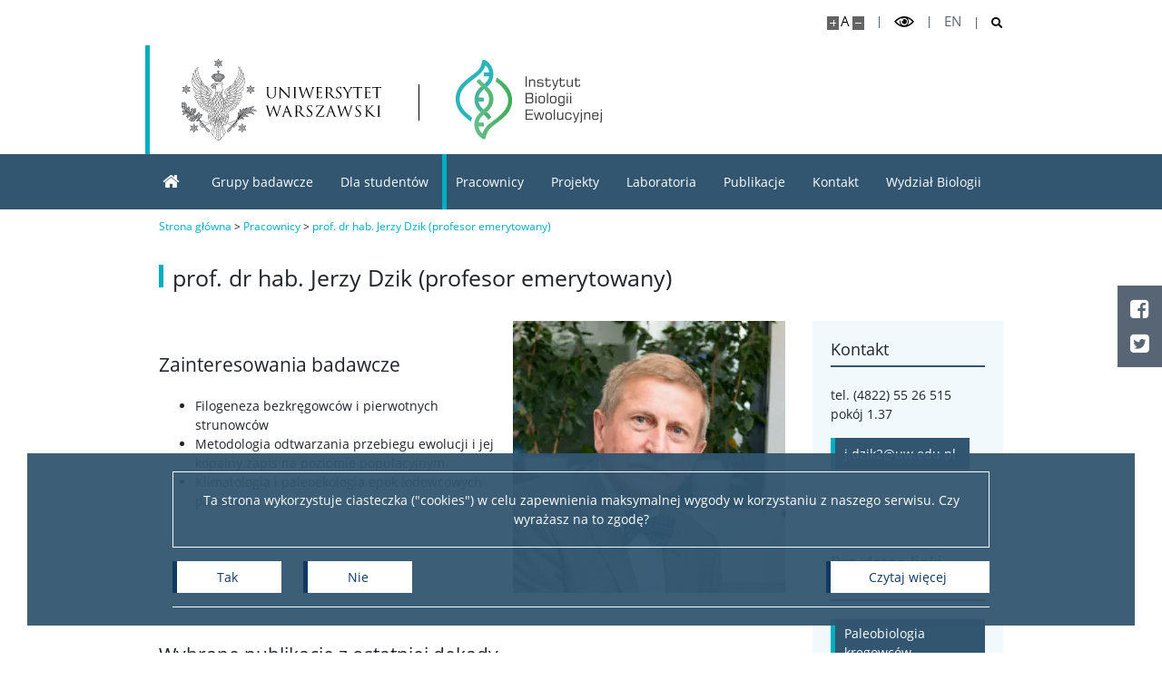

--- FILE ---
content_type: text/html; charset=UTF-8
request_url: https://ibe.biol.uw.edu.pl/pracownicy/prof-dr-hab-jerzy-dzik/
body_size: 31027
content:
<!DOCTYPE html>
<html lang="pl" >

<head>
    <meta charset="UTF-8">
    <meta name="author" content="CKC UW - Konrad Traczyk">
    <meta name="viewport" content="width=device-width, initial-scale=1.0">
    <link rel="shortcut icon" href="https://ibe.biol.uw.edu.pl/wp-content/uploads/sites/22/2020/10/IBE_favicon.png">
    <meta name="theme-color"
        content="#325670">
    <script>
    var ajaxurl = 'https://ibe.biol.uw.edu.pl/wp-admin/admin-ajax.php';
    var scrolledHeader = false;
        </script>
    <meta name='robots' content='index, follow, max-image-preview:large, max-snippet:-1, max-video-preview:-1' />
	<style>img:is([sizes="auto" i], [sizes^="auto," i]) { contain-intrinsic-size: 3000px 1500px }</style>
	<link rel="alternate" href="https://ibe.biol.uw.edu.pl/pracownicy/prof-dr-hab-jerzy-dzik/" hreflang="pl" />
<link rel="alternate" href="https://ibe.biol.uw.edu.pl/en/people/dzik/" hreflang="en" />

	<!-- This site is optimized with the Yoast SEO plugin v26.7 - https://yoast.com/wordpress/plugins/seo/ -->
	<title>prof. dr hab. Jerzy Dzik (profesor emerytowany) - Instytut Biologii Ewolucyjnej</title>
	<link rel="canonical" href="https://ibe.biol.uw.edu.pl/pracownicy/prof-dr-hab-jerzy-dzik/" />
	<meta property="og:locale" content="pl_PL" />
	<meta property="og:locale:alternate" content="en_GB" />
	<meta property="og:type" content="article" />
	<meta property="og:title" content="prof. dr hab. Jerzy Dzik (profesor emerytowany) - Instytut Biologii Ewolucyjnej" />
	<meta property="og:description" content="Zainteresowania badawcze Filogeneza bezkręgowców i pierwotnych strunowców Metodologia odtwarzania przebiegu ewolucji i jej kopalny zapis na poziomie populacyjnym Klimatologia i paleoekologia epok lodowcowych paleozoiku &nbsp; &nbsp; &nbsp; Wybrane publikacje z ostatniej dekady &nbsp;" />
	<meta property="og:url" content="https://ibe.biol.uw.edu.pl/pracownicy/prof-dr-hab-jerzy-dzik/" />
	<meta property="og:site_name" content="Instytut Biologii Ewolucyjnej" />
	<meta property="article:modified_time" content="2023-11-13T09:34:35+00:00" />
	<meta property="og:image" content="https://ibe-biol.ckc.uw.edu.pl/wp-content/uploads/sites/22/2020/10/Jerzy_Dzik_fotografia-300x300.jpg" />
	<meta name="twitter:label1" content="Szacowany czas czytania" />
	<meta name="twitter:data1" content="1 minuta" />
	<script type="application/ld+json" class="yoast-schema-graph">{"@context":"https://schema.org","@graph":[{"@type":"WebPage","@id":"https://ibe.biol.uw.edu.pl/pracownicy/prof-dr-hab-jerzy-dzik/","url":"https://ibe.biol.uw.edu.pl/pracownicy/prof-dr-hab-jerzy-dzik/","name":"prof. dr hab. Jerzy Dzik (profesor emerytowany) - Instytut Biologii Ewolucyjnej","isPartOf":{"@id":"https://ibe.biol.uw.edu.pl/#website"},"primaryImageOfPage":{"@id":"https://ibe.biol.uw.edu.pl/pracownicy/prof-dr-hab-jerzy-dzik/#primaryimage"},"image":{"@id":"https://ibe.biol.uw.edu.pl/pracownicy/prof-dr-hab-jerzy-dzik/#primaryimage"},"thumbnailUrl":"https://ibe-biol.ckc.uw.edu.pl/wp-content/uploads/sites/22/2020/10/Jerzy_Dzik_fotografia-300x300.jpg","datePublished":"2020-10-10T21:40:03+00:00","dateModified":"2023-11-13T09:34:35+00:00","breadcrumb":{"@id":"https://ibe.biol.uw.edu.pl/pracownicy/prof-dr-hab-jerzy-dzik/#breadcrumb"},"inLanguage":"pl-PL","potentialAction":[{"@type":"ReadAction","target":["https://ibe.biol.uw.edu.pl/pracownicy/prof-dr-hab-jerzy-dzik/"]}]},{"@type":"ImageObject","inLanguage":"pl-PL","@id":"https://ibe.biol.uw.edu.pl/pracownicy/prof-dr-hab-jerzy-dzik/#primaryimage","url":"https://ibe-biol.ckc.uw.edu.pl/wp-content/uploads/sites/22/2020/10/Jerzy_Dzik_fotografia-300x300.jpg","contentUrl":"https://ibe-biol.ckc.uw.edu.pl/wp-content/uploads/sites/22/2020/10/Jerzy_Dzik_fotografia-300x300.jpg"},{"@type":"BreadcrumbList","@id":"https://ibe.biol.uw.edu.pl/pracownicy/prof-dr-hab-jerzy-dzik/#breadcrumb","itemListElement":[{"@type":"ListItem","position":1,"name":"Strona główna","item":"https://ibe.biol.uw.edu.pl/"},{"@type":"ListItem","position":2,"name":"Pracownicy","item":"https://ibe.biol.uw.edu.pl/pracownicy/"},{"@type":"ListItem","position":3,"name":"prof. dr hab. Jerzy Dzik (profesor emerytowany)"}]},{"@type":"WebSite","@id":"https://ibe.biol.uw.edu.pl/#website","url":"https://ibe.biol.uw.edu.pl/","name":"Instytut Biologii Ewolucyjnej","description":"Instytut Biologii Ewolucyjnej","potentialAction":[{"@type":"SearchAction","target":{"@type":"EntryPoint","urlTemplate":"https://ibe.biol.uw.edu.pl/?s={search_term_string}"},"query-input":{"@type":"PropertyValueSpecification","valueRequired":true,"valueName":"search_term_string"}}],"inLanguage":"pl-PL"}]}</script>
	<!-- / Yoast SEO plugin. -->


<style id='classic-theme-styles-inline-css'>
/*! This file is auto-generated */
.wp-block-button__link{color:#fff;background-color:#32373c;border-radius:9999px;box-shadow:none;text-decoration:none;padding:calc(.667em + 2px) calc(1.333em + 2px);font-size:1.125em}.wp-block-file__button{background:#32373c;color:#fff;text-decoration:none}
</style>
<style id='global-styles-inline-css'>
:root{--wp--preset--aspect-ratio--square: 1;--wp--preset--aspect-ratio--4-3: 4/3;--wp--preset--aspect-ratio--3-4: 3/4;--wp--preset--aspect-ratio--3-2: 3/2;--wp--preset--aspect-ratio--2-3: 2/3;--wp--preset--aspect-ratio--16-9: 16/9;--wp--preset--aspect-ratio--9-16: 9/16;--wp--preset--color--black: #000000;--wp--preset--color--cyan-bluish-gray: #abb8c3;--wp--preset--color--white: #ffffff;--wp--preset--color--pale-pink: #f78da7;--wp--preset--color--vivid-red: #cf2e2e;--wp--preset--color--luminous-vivid-orange: #ff6900;--wp--preset--color--luminous-vivid-amber: #fcb900;--wp--preset--color--light-green-cyan: #7bdcb5;--wp--preset--color--vivid-green-cyan: #00d084;--wp--preset--color--pale-cyan-blue: #8ed1fc;--wp--preset--color--vivid-cyan-blue: #0693e3;--wp--preset--color--vivid-purple: #9b51e0;--wp--preset--gradient--vivid-cyan-blue-to-vivid-purple: linear-gradient(135deg,rgba(6,147,227,1) 0%,rgb(155,81,224) 100%);--wp--preset--gradient--light-green-cyan-to-vivid-green-cyan: linear-gradient(135deg,rgb(122,220,180) 0%,rgb(0,208,130) 100%);--wp--preset--gradient--luminous-vivid-amber-to-luminous-vivid-orange: linear-gradient(135deg,rgba(252,185,0,1) 0%,rgba(255,105,0,1) 100%);--wp--preset--gradient--luminous-vivid-orange-to-vivid-red: linear-gradient(135deg,rgba(255,105,0,1) 0%,rgb(207,46,46) 100%);--wp--preset--gradient--very-light-gray-to-cyan-bluish-gray: linear-gradient(135deg,rgb(238,238,238) 0%,rgb(169,184,195) 100%);--wp--preset--gradient--cool-to-warm-spectrum: linear-gradient(135deg,rgb(74,234,220) 0%,rgb(151,120,209) 20%,rgb(207,42,186) 40%,rgb(238,44,130) 60%,rgb(251,105,98) 80%,rgb(254,248,76) 100%);--wp--preset--gradient--blush-light-purple: linear-gradient(135deg,rgb(255,206,236) 0%,rgb(152,150,240) 100%);--wp--preset--gradient--blush-bordeaux: linear-gradient(135deg,rgb(254,205,165) 0%,rgb(254,45,45) 50%,rgb(107,0,62) 100%);--wp--preset--gradient--luminous-dusk: linear-gradient(135deg,rgb(255,203,112) 0%,rgb(199,81,192) 50%,rgb(65,88,208) 100%);--wp--preset--gradient--pale-ocean: linear-gradient(135deg,rgb(255,245,203) 0%,rgb(182,227,212) 50%,rgb(51,167,181) 100%);--wp--preset--gradient--electric-grass: linear-gradient(135deg,rgb(202,248,128) 0%,rgb(113,206,126) 100%);--wp--preset--gradient--midnight: linear-gradient(135deg,rgb(2,3,129) 0%,rgb(40,116,252) 100%);--wp--preset--font-size--small: 13px;--wp--preset--font-size--medium: 20px;--wp--preset--font-size--large: 36px;--wp--preset--font-size--x-large: 42px;--wp--preset--spacing--20: 0.44rem;--wp--preset--spacing--30: 0.67rem;--wp--preset--spacing--40: 1rem;--wp--preset--spacing--50: 1.5rem;--wp--preset--spacing--60: 2.25rem;--wp--preset--spacing--70: 3.38rem;--wp--preset--spacing--80: 5.06rem;--wp--preset--shadow--natural: 6px 6px 9px rgba(0, 0, 0, 0.2);--wp--preset--shadow--deep: 12px 12px 50px rgba(0, 0, 0, 0.4);--wp--preset--shadow--sharp: 6px 6px 0px rgba(0, 0, 0, 0.2);--wp--preset--shadow--outlined: 6px 6px 0px -3px rgba(255, 255, 255, 1), 6px 6px rgba(0, 0, 0, 1);--wp--preset--shadow--crisp: 6px 6px 0px rgba(0, 0, 0, 1);}:where(.is-layout-flex){gap: 0.5em;}:where(.is-layout-grid){gap: 0.5em;}body .is-layout-flex{display: flex;}.is-layout-flex{flex-wrap: wrap;align-items: center;}.is-layout-flex > :is(*, div){margin: 0;}body .is-layout-grid{display: grid;}.is-layout-grid > :is(*, div){margin: 0;}:where(.wp-block-columns.is-layout-flex){gap: 2em;}:where(.wp-block-columns.is-layout-grid){gap: 2em;}:where(.wp-block-post-template.is-layout-flex){gap: 1.25em;}:where(.wp-block-post-template.is-layout-grid){gap: 1.25em;}.has-black-color{color: var(--wp--preset--color--black) !important;}.has-cyan-bluish-gray-color{color: var(--wp--preset--color--cyan-bluish-gray) !important;}.has-white-color{color: var(--wp--preset--color--white) !important;}.has-pale-pink-color{color: var(--wp--preset--color--pale-pink) !important;}.has-vivid-red-color{color: var(--wp--preset--color--vivid-red) !important;}.has-luminous-vivid-orange-color{color: var(--wp--preset--color--luminous-vivid-orange) !important;}.has-luminous-vivid-amber-color{color: var(--wp--preset--color--luminous-vivid-amber) !important;}.has-light-green-cyan-color{color: var(--wp--preset--color--light-green-cyan) !important;}.has-vivid-green-cyan-color{color: var(--wp--preset--color--vivid-green-cyan) !important;}.has-pale-cyan-blue-color{color: var(--wp--preset--color--pale-cyan-blue) !important;}.has-vivid-cyan-blue-color{color: var(--wp--preset--color--vivid-cyan-blue) !important;}.has-vivid-purple-color{color: var(--wp--preset--color--vivid-purple) !important;}.has-black-background-color{background-color: var(--wp--preset--color--black) !important;}.has-cyan-bluish-gray-background-color{background-color: var(--wp--preset--color--cyan-bluish-gray) !important;}.has-white-background-color{background-color: var(--wp--preset--color--white) !important;}.has-pale-pink-background-color{background-color: var(--wp--preset--color--pale-pink) !important;}.has-vivid-red-background-color{background-color: var(--wp--preset--color--vivid-red) !important;}.has-luminous-vivid-orange-background-color{background-color: var(--wp--preset--color--luminous-vivid-orange) !important;}.has-luminous-vivid-amber-background-color{background-color: var(--wp--preset--color--luminous-vivid-amber) !important;}.has-light-green-cyan-background-color{background-color: var(--wp--preset--color--light-green-cyan) !important;}.has-vivid-green-cyan-background-color{background-color: var(--wp--preset--color--vivid-green-cyan) !important;}.has-pale-cyan-blue-background-color{background-color: var(--wp--preset--color--pale-cyan-blue) !important;}.has-vivid-cyan-blue-background-color{background-color: var(--wp--preset--color--vivid-cyan-blue) !important;}.has-vivid-purple-background-color{background-color: var(--wp--preset--color--vivid-purple) !important;}.has-black-border-color{border-color: var(--wp--preset--color--black) !important;}.has-cyan-bluish-gray-border-color{border-color: var(--wp--preset--color--cyan-bluish-gray) !important;}.has-white-border-color{border-color: var(--wp--preset--color--white) !important;}.has-pale-pink-border-color{border-color: var(--wp--preset--color--pale-pink) !important;}.has-vivid-red-border-color{border-color: var(--wp--preset--color--vivid-red) !important;}.has-luminous-vivid-orange-border-color{border-color: var(--wp--preset--color--luminous-vivid-orange) !important;}.has-luminous-vivid-amber-border-color{border-color: var(--wp--preset--color--luminous-vivid-amber) !important;}.has-light-green-cyan-border-color{border-color: var(--wp--preset--color--light-green-cyan) !important;}.has-vivid-green-cyan-border-color{border-color: var(--wp--preset--color--vivid-green-cyan) !important;}.has-pale-cyan-blue-border-color{border-color: var(--wp--preset--color--pale-cyan-blue) !important;}.has-vivid-cyan-blue-border-color{border-color: var(--wp--preset--color--vivid-cyan-blue) !important;}.has-vivid-purple-border-color{border-color: var(--wp--preset--color--vivid-purple) !important;}.has-vivid-cyan-blue-to-vivid-purple-gradient-background{background: var(--wp--preset--gradient--vivid-cyan-blue-to-vivid-purple) !important;}.has-light-green-cyan-to-vivid-green-cyan-gradient-background{background: var(--wp--preset--gradient--light-green-cyan-to-vivid-green-cyan) !important;}.has-luminous-vivid-amber-to-luminous-vivid-orange-gradient-background{background: var(--wp--preset--gradient--luminous-vivid-amber-to-luminous-vivid-orange) !important;}.has-luminous-vivid-orange-to-vivid-red-gradient-background{background: var(--wp--preset--gradient--luminous-vivid-orange-to-vivid-red) !important;}.has-very-light-gray-to-cyan-bluish-gray-gradient-background{background: var(--wp--preset--gradient--very-light-gray-to-cyan-bluish-gray) !important;}.has-cool-to-warm-spectrum-gradient-background{background: var(--wp--preset--gradient--cool-to-warm-spectrum) !important;}.has-blush-light-purple-gradient-background{background: var(--wp--preset--gradient--blush-light-purple) !important;}.has-blush-bordeaux-gradient-background{background: var(--wp--preset--gradient--blush-bordeaux) !important;}.has-luminous-dusk-gradient-background{background: var(--wp--preset--gradient--luminous-dusk) !important;}.has-pale-ocean-gradient-background{background: var(--wp--preset--gradient--pale-ocean) !important;}.has-electric-grass-gradient-background{background: var(--wp--preset--gradient--electric-grass) !important;}.has-midnight-gradient-background{background: var(--wp--preset--gradient--midnight) !important;}.has-small-font-size{font-size: var(--wp--preset--font-size--small) !important;}.has-medium-font-size{font-size: var(--wp--preset--font-size--medium) !important;}.has-large-font-size{font-size: var(--wp--preset--font-size--large) !important;}.has-x-large-font-size{font-size: var(--wp--preset--font-size--x-large) !important;}
:where(.wp-block-post-template.is-layout-flex){gap: 1.25em;}:where(.wp-block-post-template.is-layout-grid){gap: 1.25em;}
:where(.wp-block-columns.is-layout-flex){gap: 2em;}:where(.wp-block-columns.is-layout-grid){gap: 2em;}
:root :where(.wp-block-pullquote){font-size: 1.5em;line-height: 1.6;}
</style>
<link rel='stylesheet' id='animate-css-css' href='https://ibe.biol.uw.edu.pl/wp-content/themes/uw1/css/animate.min.css?ver=1.1' media='all' />
<link rel='stylesheet' id='bootstrap-4-custom-css' href='https://ibe.biol.uw.edu.pl/wp-content/themes/uw1/css/bootstrap-4-custom.css?ver=4.3.2' media='all' />
<link rel='stylesheet' id='main-style-css' href='https://ibe.biol.uw.edu.pl/wp-content/themes/uw1/style.css?ver=1.0.0.1' media='all' />
<link rel='stylesheet' id='theme-colors-css' href='https://ibe.biol.uw.edu.pl/wp-content/themes/uw1/theme.css?ver=fd3fa0a361a10fa06c11891fe440f1fc' media='all' />
<link rel='stylesheet' id='tablepress-default-css' href='https://ibe.biol.uw.edu.pl/wp-content/plugins/tablepress/css/build/default.css?ver=3.2.6' media='all' />
<script src="https://code.jquery.com/jquery-2.2.4.min.js?ver=2.2.4" id="jquery-js"></script>
<link rel='shortlink' href='https://ibe.biol.uw.edu.pl/?p=243' />

<!-- teachPress -->
<script src="https://ibe.biol.uw.edu.pl/wp-content/plugins/teachpress/js/frontend.js?ver=9.0.12"></script>
<!-- END teachPress -->
        <style>
    h2 {
  margin-top: 35px;
  font-size: 1.3rem;
}
h3 {
  margin-top: 20px;
  font-size: 1.1rem;

}

h4, h5, h6 {
	font-size: 1rem;
}

.slider-wrapper h1, .slider-wrapper h2 {
    font-size: 1.5rem;
}

.page-team h3 {
	font-size: 1.3rem;
	font-weight: normal;
}

/*
body {
    background-color: #eff2f4;
}

header, header div.logo-wrapper, main {
    background-color: #eff2f4;
}

header div.logo-wrapper div.container {
    background-color: #fff;
    -moz-box-shadow: rgba(0,0,0,0.1) 0px 0px 30px;
    -webkit-box-shadow: rgba(0,0,0,0.1) 0px 0px 30px;
    box-shadow: rgba(0,0,0,0.1) 0px 0px 30px;
}

main.page-accordion, main.front-page, main.page-events {
    background-color: #eff2f4;
}

main.page-accordion div.section-wrapper, main.front-page div.news-wrapper, main.page-events div.container {
    background-color: #fff;
    -moz-box-shadow: rgba(0,0,0,0.1) 0px 0px 30px;
    -webkit-box-shadow: rgba(0,0,0,0.1) 0px 0px 30px;
    box-shadow: rgba(0,0,0,0.1) 0px 0px 30px;
    padding-bottom: 1.875rem;
}

main.container {
    background-color: #fff;
    -moz-box-shadow: rgba(0,0,0,0.1) 0px 0px 30px;
    -webkit-box-shadow: rgba(0,0,0,0.1) 0px 0px 30px;
    box-shadow: rgba(0,0,0,0.1) 0px 0px 30px;
}

*/
.slide div.container {
    padding-left: 0;
    padding-right: 0;
}

.slide .text {
    text-align: left;
}


/*
.slide div.container {
    padding-left: 0;
    padding-right: 0;
}
*/

#site-footer .custom-logo img,
.page-template-default #site-footer .custom-footer-logos {
display: none;
}


.page-template-default .links a:not(:last-child) {
margin-bottom: 0.25rem;
}

.custom-text ul li {
margin-bottom: 0.35rem;
}

.page-template-default .links {
background-color: #f1f9fd;
margin-bottom: 35px;
padding: 20px;
background: #f1f9fd;
}

.page-template-default .custom-text {
background-color: #f1f9fd;
margin-bottom: 35px;
padding: 20px;
background: #f1f9fd;
}

.custom-text .content ul {
  padding-left: 0;
  list-style-type: none;
}

.custom-text .content ul li ul {
  padding-left: 20px;
  list-style-type: none;
}

header #menu .sub-menu li	{
    min-width: 14.375rem;
}

header #menu .sub-menu li ul,
header #menu .sub-menu li ul li	{
    min-width: 16.375rem;
}

.btn-primary2 {
    text-transform: none;
  	height: auto;
}

.leaflet-map	{
  min-height:540px;
}

.upper-footer {
	background-color: #313b48;
}

.news-row .single-news	.wp-post-image	{
	object-fit: cover;
  	height: 270px;
	object-position: 100% 0;
	/*max-height:270px;*/
}
/*
.ramka {
margin-top: 35px;
margin-bottom: 35px;
padding: 40px 50px;
background: #f8f8f8;
margin: 35px auto;
}

.ramka h2 {
color: #1e93c8;
font-weight: lighter;
line-height: 1.2em;
margin-bottom: 2rem;
margin-top: 0;
}
.ramka h3 {
padding: 0;
margin: 0;
padding-bottom: 20px;
margin-bottom: 20px;
position: relative;
border: 0px;
}
.ramka h3:after {
content: '';
display: block;
width: 100px;
height: 5px;
background: #1e93c8;
position: absolute;
bottom: 0;
left: 0;
}
#hc .ramka h3:after {
background: yellow;
}
*/
.ramka2 {
padding: 20px 20px;
text-align: center;
background: #f3f3f3;
margin: 10px auto;
border-left: 10px solid #fff;
border-right: 10px solid #fff;
}
.ramka2 h2 {
clear: both;
color: #1e93c8;
font-weight: normal;
line-height: 1.2em;
margin-bottom: 2rem;
margin-top: 0;
}
.ramka2 h3 {
text-align: center;
padding: 0;
margin: 0;
padding-bottom: 0.25em;
margin-bottom: 0.25em;
position: relative;
border: 0px;
}

.ramka2 p {
text-align: center;
}

.ramka2 img {
	height: auto;
	max-width: 90%;
	vertical-align: middle;
}

.ramka2 figure {
margin: 0;
margin-bottom: 1em;
}

.prac	{
	color: #313b48;
  	position:relative;
	font-weight: 600;
	text-align: center;
	text-transform: uppercase;
	line-height: 1.5;
	/*display: inline-block;*/
	margin-bottom: 20px;
}

.prac:before {
	background: #e1e1e1 none repeat scroll 0 0;
	bottom: -5px;
	content: '';
	height: 1px;
	left: 50%;
	margin-left: -50px;
	position: absolute;
	width: 100px;
}

.prac:after {
	background: #e1e1e1 none repeat scroll 0 0;
	bottom: -5px;
	content: '';
	height: 1px;
	left: 50%;
	margin-left: -50px;
	position: absolute;
	width: 100px;
	background: #0092ce none repeat scroll 0 0;
	bottom: -6px;
	height: 3px;
	margin-left: -15px;
	width: 30px;
}

/*
.ramka2 h3:after {
content: '';
display: block;
width: 100px;
height: 5px;
background: #1e93c8;
position: absolute;
bottom: 0;
left: 0;
}

#hc .ramka2 h3:after {
background: yellow;
}
*/
#hc .ramka2 {
border-left: 10px solid #000;
border-right: 10px solid #000;
}

#menu-item-666	{
	padding-left: 100px;
}

.mobile #menu-item-666	{
	padding-left: 0px;
}

/*.page-id-866 .link-wrapper {
margin-bottom: 1.25rem;
}

.page-id-866 .page-links a .img {
max-width: 30%;
padding-right: 0.5em;
height:auto;
float: left;
}

.page-id-866 .page-links a .img img {
top: 0;
left: 0;
transform: none;
position:relative;
height:auto;
}

.page-id-866 .page-links .link-wrapper a{
display:flex;
background: #f3f3f3;
height:100%;
}

.page-id-866 .page-links .link-wrapper a,
.page-id-866 .page-links .link-wrapper a p {
padding:0.5rem;
text-align: left;
font-size: 1rem;  
color: #0092ce;
}*/

/*table.teachpress_publication_list td,
table.teachpress_publication_list th {
border:none;
}

table.teachpress_publication_list td,
table.teachpress_publication_list th {
border-bottom:1px solid silver;
vertical-align:bottom;
padding:8px;
padding:.3125rem
}*/    </style>
                <style>
        :root {
            --primary-color: #325670;
            --primary-color-rgb: 50, 86, 112;
            --secondary-color: #00aec1;
            --secondary-color-rgb: 0, 174, 193;
        }
    </style>
        <!-- Google tag (gtag.js) -->
<script async src="https://www.googletagmanager.com/gtag/js?id=G-VNNJZRK8QE"></script>
<script>
  window.dataLayer = window.dataLayer || [];
  function gtag(){dataLayer.push(arguments);}
  gtag('js', new Date());

  gtag('config', 'G-VNNJZRK8QE');
</script>    <link rel="stylesheet" href="https://use.typekit.net/blq0cfm.css">
</head>

<body class="wp-singular page-template-default page page-id-243 page-child parent-pageid-113 wp-theme-uw1">
            <header class="header">
            <div class="overlay cookies-overlay">
        <div class="cookies-wrapper">
            <p>Ta strona wykorzystuje ciasteczka ("cookies") w celu zapewnienia maksymalnej wygody w korzystaniu z naszego serwisu. Czy wyrażasz na to zgodę?</p>
        </div>
        <div class="btn-wrapper">
            <span>
                <button class="btn btn-primary btn-white js-cookies-accept">Tak</button>
                <button onclick="javascript:window.history.back()" class="btn btn-primary btn-white">Nie</button>
            </span>
            <a href="https://www.uw.edu.pl/polityka-obslugi-cookies-ciasteczek-w-serwisach-uw/" target="_blank" title="Czytaj więcej o plikach cookies wykorzystywanych w domenie uw.edu.pl" rel="noreferrer" class="btn btn-primary btn-white">Czytaj więcej</a>
        </div>
    </div>
        <div class="top-menu">
            <nav class="menu-wrapper container" aria-label="Menu dostępność">
                <a href="#menu" class="skip-link">Przejdź do menu</a>
                <a href="#content" class="skip-link">Przejdź do treści</a>
                <ul class="upper-menu">
                    <li class="js-bigger bigger plus"><button class="js-bigger"
                            aria-label="Powiększ stronę"
                            title="Powiększ stronę"></button></li>
                    <li class="js-default default"><button class="js-default"
                            aria-label="Domyślny rozmiar strony"
                            title="Domyślny rozmiar strony">A</button></li>
                    <li class="js-smaller smaller minus"><button class="js-smaller"
                            aria-label="Pomniejsz stronę"
                            title="Pomniejsz stronę"></button></li>
                    <li class="hc-toggle">
                        <button class="js-high-contrast" aria-label="Przełącz tryb wysoko kontrastowy"
                            title="Przełącz tryb wysoko kontrastowy"><i class="icon-oko"
                                aria-hidden="true"></i></button>
                    </li>
                                                            <li class="lang lang-en"><a href="https://ibe.biol.uw.edu.pl/en/people/dzik/"
                            aria-label="English">en</a></li>
                                                                                                    <li class="search">
                        <button class="js-toggle-search" aria-label="Otwórz wyszukiwarkę"
                            title="Otwórz wyszukiwarkę"><i class="icon-lupa"
                                aria-hidden="true"></i></button>
                    </li>
                                    </ul>
            </nav>
        </div>
                <div class="search-overlay overlay">
            <form role="search" method="get" class="search-form" action="https://ibe.biol.uw.edu.pl/">
    <label>
        <span class="sr-only">Szukaj:</span>
        <input type="text" class="search-field form-control" value="" name="s" />
    </label>
    <button><span class="sr-only">Szukaj</span><i class="icon-lupa" aria-hidden="true"></i></button>
</form>
            <button class="overlay-close js-overlay-close" aria-label="Zamknij" title="Zamknij"><i
                    class="icon-close" aria-hidden="true"></i></button>
        </div>
                <div class="logo-wrapper">
            <div class="container">
                <figure class="logo-uw">
                    <a href="https://www.uw.edu.pl/"
                        target="_blank" rel="noreferrer" aria-label="Uniwersytet Warszawski">
                        <picture class="logo-normal">
                            <source media="(min-width: 768px)"
                                srcset="https://ibe.biol.uw.edu.pl/wp-content/themes/uw1/gfx/UW_logo_pl.svg">
                            <source media="(max-width: 767px)"
                                srcset="https://ibe.biol.uw.edu.pl/wp-content/themes/uw1/gfx/UW_logo_small_pl.svg">
                            <img src="https://ibe.biol.uw.edu.pl/wp-content/themes/uw1/gfx/UW_logo_pl.svg" alt="">
                        </picture>
                        <picture class="hc-logo">
                            <source media="(min-width: 768px)"
                                srcset="https://ibe.biol.uw.edu.pl/wp-content/themes/uw1/gfx/UW_logo_white_pl.svg">
                            <source media="(max-width: 767px)"
                                srcset="https://ibe.biol.uw.edu.pl/wp-content/themes/uw1/gfx/UW_logo_white_small_pl.svg">
                            <img src="https://ibe.biol.uw.edu.pl/wp-content/themes/uw1/gfx/UW_logo_white_pl.svg"
                                alt="" />
                        </picture>
                    </a>
                </figure>
                <figure class="custom-logo custom-logo-1">
                    <a href="https://ibe.biol.uw.edu.pl"  aria-label="Strona główna - Instytut Biologii Ewolucyjnej" ><picture><source media="(min-width: 768px)" srcset="https://ibe.biol.uw.edu.pl/wp-content/uploads/sites/22/2020/12/IBE_logo_PL.svg"><img src="https://ibe.biol.uw.edu.pl/wp-content/uploads/sites/22/2020/12/IBE_logo_PL.svg" alt=""></picture></a>                </figure>
                            </div>
        </div>
        			<nav id="menu" class="menu-secondary" aria-label="Menu główne">
				<ul id="menu-main-menu" class="container"><li id="menu-item-32" class="menu-item menu-item-type-post_type menu-item-object-page menu-item-home icon-domek icon-replace menu-item-32"><a href="https://ibe.biol.uw.edu.pl/">Strona główna</a></li>
<li id="menu-item-41" class="menu-item menu-item-type-post_type menu-item-object-page menu-item-has-children menu-item-41"><a href="https://ibe.biol.uw.edu.pl/grupy-badawcze/" aria-haspopup="true" aria-expanded="false">Grupy badawcze</a>
<ul class="sub-menu">
	<li id="menu-item-42" class="menu-item menu-item-type-post_type menu-item-object-page menu-item-has-children menu-item-42"><a href="https://ibe.biol.uw.edu.pl/grupy-badawcze/biologia-mikroorganizmow-eukariotycznych/" aria-haspopup="true" aria-expanded="false">Biologia mikroorganizmów eukariotycznych</a>
	<ul class="sub-menu">
		<li id="menu-item-50" class="menu-item menu-item-type-post_type menu-item-object-page menu-item-50"><a href="https://ibe.biol.uw.edu.pl/grupy-badawcze/biologia-mikroorganizmow-eukariotycznych/biologia-molekularna-euglenin/">Biologia molekularna euglenin</a></li>
		<li id="menu-item-60" class="menu-item menu-item-type-post_type menu-item-object-page menu-item-60"><a href="https://ibe.biol.uw.edu.pl/grupy-badawcze/biologia-mikroorganizmow-eukariotycznych/karnkowska_lab/">Ewolucja i genomika mikroorganizmów eukariotycznych</a></li>
		<li id="menu-item-59" class="menu-item menu-item-type-post_type menu-item-object-page menu-item-59"><a href="https://ibe.biol.uw.edu.pl/grupy-badawcze/biologia-mikroorganizmow-eukariotycznych/taksonomia-filogeneza-i-ewolucja-klejnotek/">Taksonomia, filogeneza i ewolucja klejnotek</a></li>
	</ul>
</li>
	<li id="menu-item-70" class="menu-item menu-item-type-post_type menu-item-object-page menu-item-70"><a href="https://ibe.biol.uw.edu.pl/grupy-badawcze/filogeneza-i-ewolucja-roslin/">Filogeneza i ewolucja roślin</a></li>
	<li id="menu-item-4259" class="menu-item menu-item-type-post_type menu-item-object-page menu-item-4259"><a href="https://ibe.biol.uw.edu.pl/grupy-badawcze/leem/">Laboratorium biologii antropocenu</a></li>
	<li id="menu-item-2947" class="menu-item menu-item-type-post_type menu-item-object-page menu-item-2947"><a href="https://ibe.biol.uw.edu.pl/grupy-badawcze/laboratorium-bioinformatyki-strukturalnej/">Laboratorium bioinformatyki strukturalnej</a></li>
	<li id="menu-item-69" class="menu-item menu-item-type-post_type menu-item-object-page menu-item-69"><a href="https://ibe.biol.uw.edu.pl/grupy-badawcze/mykologia/">Mykologia</a></li>
	<li id="menu-item-4943" class="menu-item menu-item-type-post_type menu-item-object-page menu-item-has-children menu-item-4943"><a href="https://ibe.biol.uw.edu.pl/grupy-badawcze/paleobiologia-i-ewolucja/" aria-haspopup="true" aria-expanded="false">Paleobiologia i ewolucja</a>
	<ul class="sub-menu">
		<li id="menu-item-68" class="menu-item menu-item-type-post_type menu-item-object-page menu-item-68"><a href="https://ibe.biol.uw.edu.pl/grupy-badawcze/paleobiologia/">Paleobiologia kręgowców</a></li>
		<li id="menu-item-3228" class="menu-item menu-item-type-post_type menu-item-object-page menu-item-3228"><a href="https://ibe.biol.uw.edu.pl/grupy-badawcze/paradive/">PARADIVE</a></li>
	</ul>
</li>
	<li id="menu-item-5822" class="menu-item menu-item-type-post_type menu-item-object-page menu-item-5822"><a href="https://ibe.biol.uw.edu.pl/grupy-badawcze/zoologia-porownawcza-bezkregowcow/">Zoologia porównawcza bezkręgowców</a></li>
</ul>
</li>
<li id="menu-item-80" class="menu-item menu-item-type-post_type menu-item-object-page menu-item-has-children menu-item-80"><a href="https://ibe.biol.uw.edu.pl/dla-studentow/" aria-haspopup="true" aria-expanded="false">Dla studentów</a>
<ul class="sub-menu">
	<li id="menu-item-82" class="menu-item menu-item-type-post_type menu-item-object-page menu-item-82"><a href="https://ibe.biol.uw.edu.pl/dla-studentow/prace-dyplomowe/">Prace dyplomowe</a></li>
	<li id="menu-item-920" class="menu-item menu-item-type-post_type menu-item-object-page menu-item-920"><a href="https://ibe.biol.uw.edu.pl/dla-studentow/lista-zajec/">Lista zajęć</a></li>
</ul>
</li>
<li id="menu-item-121" class="menu-item menu-item-type-post_type menu-item-object-page current-page-ancestor menu-item-121"><a href="https://ibe.biol.uw.edu.pl/pracownicy/">Pracownicy</a></li>
<li id="menu-item-119" class="menu-item menu-item-type-post_type menu-item-object-page menu-item-119"><a href="https://ibe.biol.uw.edu.pl/projekty/">Projekty</a></li>
<li id="menu-item-5131" class="menu-item menu-item-type-post_type menu-item-object-page menu-item-has-children menu-item-5131"><a href="https://ibe.biol.uw.edu.pl/laboratoria/" aria-haspopup="true" aria-expanded="false">Laboratoria</a>
<ul class="sub-menu">
	<li id="menu-item-5132" class="menu-item menu-item-type-post_type menu-item-object-page menu-item-5132"><a href="https://ibe.biol.uw.edu.pl/laboratoria/evobiolab/">Laboratorium Badań nad Różnorodnością Biologiczną i Ewolucją</a></li>
	<li id="menu-item-5133" class="menu-item menu-item-type-post_type menu-item-object-page menu-item-5133"><a href="https://ibe.biol.uw.edu.pl/laboratoria/mobilelab/">Mobilne laboratorium genetyki środowiskowej</a></li>
</ul>
</li>
<li id="menu-item-120" class="menu-item menu-item-type-post_type menu-item-object-page menu-item-120"><a href="https://ibe.biol.uw.edu.pl/publikacje/">Publikacje</a></li>
<li id="menu-item-124" class="menu-item menu-item-type-post_type menu-item-object-page menu-item-124"><a href="https://ibe.biol.uw.edu.pl/kontakt/">Kontakt</a></li>
<li id="menu-item-778" class="menu-item menu-item-type-custom menu-item-object-custom menu-item-778"><a href="https://www.biol.uw.edu.pl/">Wydział Biologii</a></li>
</ul>			</nav>
		        <button tabindex="-1" class="hamburger hamburger--spin" aria-label="Przełącz menu"
            title="Przełącz menu">
            <span class="hamburger-box">
                <span class="hamburger-inner"></span>
            </span>
        </button>
    </header>
<main id="content" class="page-single container">
	<article class="section-wrapper">
		<nav id="bc" class="breadcrumbs">
    <ol itemscope itemtype="https://schema.org/BreadcrumbList">
        <li itemprop="itemListElement" itemscope itemtype="https://schema.org/ListItem">
            <a itemprop="item" href="https://ibe.biol.uw.edu.pl/"><span itemprop="name">Strona główna</span></a>
            <span itemprop="position" content="1">&gt;</span>
        </li>
                        <li itemprop="itemListElement" itemscope itemtype="https://schema.org/ListItem">
                    <a itemprop="item" href="https://ibe.biol.uw.edu.pl/pracownicy/"><span itemprop="name">Pracownicy</span></a>
                    <span itemprop="position" content="2">&gt;</span>
                </li>
                        <li itemprop="itemListElement" itemscope itemtype="https://schema.org/ListItem">
                <a itemprop="item" href="/pracownicy/prof-dr-hab-jerzy-dzik/"><span itemprop="name">prof. dr hab. Jerzy Dzik (profesor emerytowany)</span></a>                <span itemprop="position" content="3"></span>
            </li>
            </ol>
</nav>
		<h1 class="accent">prof. dr hab. Jerzy Dzik (profesor emerytowany)</h1>
					<div class="row">
				<div class="content-wrapper col-lg-9">
																		<p><img fetchpriority="high" decoding="async" class="size-medium wp-image-247 alignright" src="https://ibe-biol.ckc.uw.edu.pl/wp-content/uploads/sites/22/2020/10/Jerzy_Dzik_fotografia-300x300.jpg" alt="" width="300" height="300" srcset="https://ibe.biol.uw.edu.pl/wp-content/uploads/sites/22/2020/10/Jerzy_Dzik_fotografia-300x300.jpg.webp 300w,  https://ibe.biol.uw.edu.pl/wp-content/uploads/sites/22/2020/10/Jerzy_Dzik_fotografia-150x150.jpg.webp 150w,  https://ibe.biol.uw.edu.pl/wp-content/uploads/sites/22/2020/10/Jerzy_Dzik_fotografia-270x270.jpg.webp 270w,  https://ibe.biol.uw.edu.pl/wp-content/uploads/sites/22/2020/10/Jerzy_Dzik_fotografia.jpg.webp 534w" sizes="(max-width: 300px) 100vw, 300px" /></p>
<h2>Zainteresowania badawcze</h2>
<ul>
<li>Filogeneza bezkręgowców i pierwotnych strunowców</li>
<li>Metodologia odtwarzania przebiegu ewolucji i jej kopalny zapis na poziomie populacyjnym</li>
<li>Klimatologia i paleoekologia epok lodowcowych paleozoiku</li>
</ul>
<p>&nbsp;</p>
<p>&nbsp;</p>
<p>&nbsp;</p>
<h2>Wybrane publikacje z ostatniej dekady</h2>
<div class="teachpress_pub_list"><form name="tppublistform" method="get"><a name="tppubs" id="tppubs"></a></form><div class="teachpress_publication_list"><h3 class="tp_h3" id="tp_h3_2025">2025</h3><div class="tp_publication tp_publication_article"><div class="tp_pub_info"><p class="tp_pub_author"> Dzik, Jerzy</p><p class="tp_pub_title"><a class="tp_title_link" onclick="teachpress_pub_showhide('1032','tp_links')" style="cursor:pointer;">Early ontogeny and other possible molluscan traits in hyolith biology and anatomy</a> <span class="tp_pub_type tp_  article">Journal Article</span> </p><p class="tp_pub_additional"><span class="tp_pub_additional_in">In: </span><span class="tp_pub_additional_journal">Lethaia, </span><span class="tp_pub_additional_volume">vol. 58, </span><span class="tp_pub_additional_number">no. 2, </span><span class="tp_pub_additional_pages">pp. 1–16, </span><span class="tp_pub_additional_year">2025</span>, <span class="tp_pub_additional_issn">ISSN: 1502-3931</span>.</p><p class="tp_pub_menu"><span class="tp_resource_link"><a id="tp_links_sh_1032" class="tp_show" onclick="teachpress_pub_showhide('1032','tp_links')" title="Show links and resources" style="cursor:pointer;">Links</a></span> | <span class="tp_bibtex_link"><a id="tp_bibtex_sh_1032" class="tp_show" onclick="teachpress_pub_showhide('1032','tp_bibtex')" title="Show BibTeX entry" style="cursor:pointer;">BibTeX</a></span></p><div class="tp_bibtex" id="tp_bibtex_1032" style="display:none;"><div class="tp_bibtex_entry"><pre>@article{Dzik2025,<br />
title = {Early ontogeny and other possible molluscan traits in hyolith biology and anatomy},<br />
author = {Jerzy Dzik},<br />
doi = {10.18261/let.58.2.2},<br />
issn = {1502-3931},<br />
year  = {2025},<br />
date = {2025-04-30},<br />
urldate = {2025-04-29},<br />
journal = {Lethaia},<br />
volume = {58},<br />
number = {2},<br />
pages = {1--16},<br />
publisher = {Scandinavian University Press},<br />
keywords = {},<br />
pubstate = {published},<br />
tppubtype = {article}<br />
}<br />
</pre></div><p class="tp_close_menu"><a class="tp_close" onclick="teachpress_pub_showhide('1032','tp_bibtex')">Close</a></p></div><div class="tp_links" id="tp_links_1032" style="display:none;"><div class="tp_links_entry"><ul class="tp_pub_list"><li><i class="ai ai-doi"></i><a class="tp_pub_list" href="https://dx.doi.org/10.18261/let.58.2.2" title="Follow DOI:10.18261/let.58.2.2" target="_blank">doi:10.18261/let.58.2.2</a></li></ul></div><p class="tp_close_menu"><a class="tp_close" onclick="teachpress_pub_showhide('1032','tp_links')">Close</a></p></div></div></div><h3 class="tp_h3" id="tp_h3_2024">2024</h3><div class="tp_publication tp_publication_article"><div class="tp_pub_info"><p class="tp_pub_author"> Dzik, Jerzy</p><p class="tp_pub_title"><a class="tp_title_link" onclick="teachpress_pub_showhide('964','tp_links')" style="cursor:pointer;">Faunal dynamics and evolution of Ordovician conodonts on the Baltic side of the Tornquist Sea</a> <span class="tp_pub_type tp_  article">Journal Article</span> </p><p class="tp_pub_additional"><span class="tp_pub_additional_in">In: </span><span class="tp_pub_additional_journal">Earth and Environmental Transactions of the Royal Society of Edinburgh, </span><span class="tp_pub_additional_pages">pp. 1–38, </span><span class="tp_pub_additional_year">2024</span>, <span class="tp_pub_additional_issn">ISSN: 1755-6929</span>.</p><p class="tp_pub_menu"><span class="tp_abstract_link"><a id="tp_abstract_sh_964" class="tp_show" onclick="teachpress_pub_showhide('964','tp_abstract')" title="Show abstract" style="cursor:pointer;">Abstract</a></span> | <span class="tp_resource_link"><a id="tp_links_sh_964" class="tp_show" onclick="teachpress_pub_showhide('964','tp_links')" title="Show links and resources" style="cursor:pointer;">Links</a></span> | <span class="tp_bibtex_link"><a id="tp_bibtex_sh_964" class="tp_show" onclick="teachpress_pub_showhide('964','tp_bibtex')" title="Show BibTeX entry" style="cursor:pointer;">BibTeX</a></span></p><div class="tp_bibtex" id="tp_bibtex_964" style="display:none;"><div class="tp_bibtex_entry"><pre>@article{DZIK2024b,<br />
title = {Faunal dynamics and evolution of Ordovician conodonts on the Baltic side of the Tornquist Sea},<br />
author = {Jerzy Dzik},<br />
doi = {10.1017/s1755691024000070},<br />
issn = {1755-6929},<br />
year  = {2024},<br />
date = {2024-12-10},<br />
urldate = {2024-12-10},<br />
journal = {Earth and Environmental Transactions of the Royal Society of Edinburgh},<br />
pages = {1--38},<br />
publisher = {Cambridge University Press (CUP)},<br />
abstract = {&lt;jats:title&gt;ABSTRACT&lt;/jats:title&gt;<br />
	  &lt;jats:p&gt;Continental drift of Baltica from the Tremadocian subpolar latitudes to subtropical latitudes in the Katian was the main factor controlling the succession of the Ordovician Baltic conodont communities. These faunas were gradually enriched during the Floian as a result of immigrations from the regions experiencing warmer climate. Reinterpretation of quantitative data in terms of population approach to fossil assemblages shows how some of these immigrants evolved anagenetically in place, changing their contribution to the secondary productivity of the ecosystem. The composition of the fauna became surprisingly uniform, at least since the numerical domination by the presumably indigenous &lt;jats:italic&gt;Baltoniodus&lt;/jats:italic&gt; lineage was established during the Dapingian. &lt;jats:italic&gt;Baltoniodus&lt;/jats:italic&gt; was supplemented by another indigenous lineage of &lt;jats:italic&gt;Trapezognathus-Lenodus-Eoplacognathus&lt;/jats:italic&gt;, which continued its subordinate occurrence during the Darriwilian. The early Sandbian transgression resulted in immigration of the &lt;jats:italic&gt;Amorphognathus&lt;/jats:italic&gt; lineage that emerged allopatrically in an unknown region but then began evolving anagenetically until the end of the Ordovician. Conodonts with coniform apparatus elements added complexity to the general picture of immigrations and disappearances, but only the lineage of &lt;jats:italic&gt;Protopanderodus rectus&lt;/jats:italic&gt; seems to have differentiated geographically its contribution to the biological productivity. Several brief cooling and warming episodes did not result in any long-term transformations of the conodont communities. Most intriguing was the immigration of the &lt;jats:italic&gt;Yaoxianognathus&lt;/jats:italic&gt; lineage that probably gave rise to all of the post-Ordovician ozarkodinids. By that time, &lt;jats:italic&gt;Yaoxianognathus&lt;/jats:italic&gt; had its close relative in the tropical North American Midcontinent, but the source area was probably in the Darriwilian of the Argentinian part of Gondwana. Forms with thin P&lt;jats:sub&gt;1&lt;/jats:sub&gt; elements of basal cone walls, like &lt;jats:italic&gt;Scabbardella&lt;/jats:italic&gt; or &lt;jats:italic&gt;Hamarodus&lt;/jats:italic&gt;, are indicators of glacial Gondwanan influences. The lineage of &lt;jats:italic&gt;Sagittodontina&lt;/jats:italic&gt;, associated with these in the Małopolska microcontinent (with Gondwanan affinities), was subordinate in Baltica until it had been influenced by the Hirnantian glaciation that ended the Baltic conodont fauna.&lt;/jats:p&gt;},<br />
keywords = {},<br />
pubstate = {published},<br />
tppubtype = {article}<br />
}<br />
</pre></div><p class="tp_close_menu"><a class="tp_close" onclick="teachpress_pub_showhide('964','tp_bibtex')">Close</a></p></div><div class="tp_abstract" id="tp_abstract_964" style="display:none;"><div class="tp_abstract_entry">&lt;jats:title&gt;ABSTRACT&lt;/jats:title&gt;<br />
	  &lt;jats:p&gt;Continental drift of Baltica from the Tremadocian subpolar latitudes to subtropical latitudes in the Katian was the main factor controlling the succession of the Ordovician Baltic conodont communities. These faunas were gradually enriched during the Floian as a result of immigrations from the regions experiencing warmer climate. Reinterpretation of quantitative data in terms of population approach to fossil assemblages shows how some of these immigrants evolved anagenetically in place, changing their contribution to the secondary productivity of the ecosystem. The composition of the fauna became surprisingly uniform, at least since the numerical domination by the presumably indigenous &lt;jats:italic&gt;Baltoniodus&lt;/jats:italic&gt; lineage was established during the Dapingian. &lt;jats:italic&gt;Baltoniodus&lt;/jats:italic&gt; was supplemented by another indigenous lineage of &lt;jats:italic&gt;Trapezognathus-Lenodus-Eoplacognathus&lt;/jats:italic&gt;, which continued its subordinate occurrence during the Darriwilian. The early Sandbian transgression resulted in immigration of the &lt;jats:italic&gt;Amorphognathus&lt;/jats:italic&gt; lineage that emerged allopatrically in an unknown region but then began evolving anagenetically until the end of the Ordovician. Conodonts with coniform apparatus elements added complexity to the general picture of immigrations and disappearances, but only the lineage of &lt;jats:italic&gt;Protopanderodus rectus&lt;/jats:italic&gt; seems to have differentiated geographically its contribution to the biological productivity. Several brief cooling and warming episodes did not result in any long-term transformations of the conodont communities. Most intriguing was the immigration of the &lt;jats:italic&gt;Yaoxianognathus&lt;/jats:italic&gt; lineage that probably gave rise to all of the post-Ordovician ozarkodinids. By that time, &lt;jats:italic&gt;Yaoxianognathus&lt;/jats:italic&gt; had its close relative in the tropical North American Midcontinent, but the source area was probably in the Darriwilian of the Argentinian part of Gondwana. Forms with thin P&lt;jats:sub&gt;1&lt;/jats:sub&gt; elements of basal cone walls, like &lt;jats:italic&gt;Scabbardella&lt;/jats:italic&gt; or &lt;jats:italic&gt;Hamarodus&lt;/jats:italic&gt;, are indicators of glacial Gondwanan influences. The lineage of &lt;jats:italic&gt;Sagittodontina&lt;/jats:italic&gt;, associated with these in the Małopolska microcontinent (with Gondwanan affinities), was subordinate in Baltica until it had been influenced by the Hirnantian glaciation that ended the Baltic conodont fauna.&lt;/jats:p&gt;</div><p class="tp_close_menu"><a class="tp_close" onclick="teachpress_pub_showhide('964','tp_abstract')">Close</a></p></div><div class="tp_links" id="tp_links_964" style="display:none;"><div class="tp_links_entry"><ul class="tp_pub_list"><li><i class="ai ai-doi"></i><a class="tp_pub_list" href="https://dx.doi.org/10.1017/s1755691024000070" title="Follow DOI:10.1017/s1755691024000070" target="_blank">doi:10.1017/s1755691024000070</a></li></ul></div><p class="tp_close_menu"><a class="tp_close" onclick="teachpress_pub_showhide('964','tp_links')">Close</a></p></div></div></div><div class="tp_publication tp_publication_article"><div class="tp_pub_info"><p class="tp_pub_author"> Dzik, Jerzy</p><p class="tp_pub_title"><a class="tp_title_link" onclick="teachpress_pub_showhide('925','tp_links')" style="cursor:pointer;">A variety of meroms and affinity of receptaculitids</a> <span class="tp_pub_type tp_  article">Journal Article</span> </p><p class="tp_pub_additional"><span class="tp_pub_additional_in">In: </span><span class="tp_pub_additional_journal">Lethaia, </span><span class="tp_pub_additional_volume">vol. 57, </span><span class="tp_pub_additional_number">no. 2, </span><span class="tp_pub_additional_pages">pp. 1-8, </span><span class="tp_pub_additional_year">2024</span>, <span class="tp_pub_additional_issn">ISSN: 1502-3931</span>.</p><p class="tp_pub_menu"><span class="tp_resource_link"><a id="tp_links_sh_925" class="tp_show" onclick="teachpress_pub_showhide('925','tp_links')" title="Show links and resources" style="cursor:pointer;">Links</a></span> | <span class="tp_bibtex_link"><a id="tp_bibtex_sh_925" class="tp_show" onclick="teachpress_pub_showhide('925','tp_bibtex')" title="Show BibTeX entry" style="cursor:pointer;">BibTeX</a></span></p><div class="tp_bibtex" id="tp_bibtex_925" style="display:none;"><div class="tp_bibtex_entry"><pre>@article{DZIK2024,<br />
title = {A variety of meroms and affinity of receptaculitids},<br />
author = {Jerzy Dzik},<br />
doi = {10.18261/let.57.2.7},<br />
issn = {1502-3931},<br />
year  = {2024},<br />
date = {2024-08-21},<br />
urldate = {2024-06-20},<br />
journal = {Lethaia},<br />
volume = {57},<br />
number = {2},<br />
pages = {1-8},<br />
publisher = {Scandinavian University Press / Universitetsforlaget AS},<br />
keywords = {},<br />
pubstate = {published},<br />
tppubtype = {article}<br />
}<br />
</pre></div><p class="tp_close_menu"><a class="tp_close" onclick="teachpress_pub_showhide('925','tp_bibtex')">Close</a></p></div><div class="tp_links" id="tp_links_925" style="display:none;"><div class="tp_links_entry"><ul class="tp_pub_list"><li><i class="ai ai-doi"></i><a class="tp_pub_list" href="https://dx.doi.org/10.18261/let.57.2.7" title="Follow DOI:10.18261/let.57.2.7" target="_blank">doi:10.18261/let.57.2.7</a></li></ul></div><p class="tp_close_menu"><a class="tp_close" onclick="teachpress_pub_showhide('925','tp_links')">Close</a></p></div></div></div><div class="tp_publication tp_publication_article"><div class="tp_pub_info"><p class="tp_pub_author"> Dzik, Jerzy</p><p class="tp_pub_title"><a class="tp_title_link" onclick="teachpress_pub_showhide('877','tp_links')" style="cursor:pointer;">Aplacophoran traits in the late Ordovician septemchitonid polyplacophorans</a> <span class="tp_pub_type tp_  article">Journal Article</span> </p><p class="tp_pub_additional"><span class="tp_pub_additional_in">In: </span><span class="tp_pub_additional_journal">Journal of Morphology, </span><span class="tp_pub_additional_volume">vol. 285, </span><span class="tp_pub_additional_number">no. 5, </span><span class="tp_pub_additional_pages">pp. e21700, </span><span class="tp_pub_additional_year">2024</span>.</p><p class="tp_pub_menu"><span class="tp_abstract_link"><a id="tp_abstract_sh_877" class="tp_show" onclick="teachpress_pub_showhide('877','tp_abstract')" title="Show abstract" style="cursor:pointer;">Abstract</a></span> | <span class="tp_resource_link"><a id="tp_links_sh_877" class="tp_show" onclick="teachpress_pub_showhide('877','tp_links')" title="Show links and resources" style="cursor:pointer;">Links</a></span> | <span class="tp_bibtex_link"><a id="tp_bibtex_sh_877" class="tp_show" onclick="teachpress_pub_showhide('877','tp_bibtex')" title="Show BibTeX entry" style="cursor:pointer;">BibTeX</a></span></p><div class="tp_bibtex" id="tp_bibtex_877" style="display:none;"><div class="tp_bibtex_entry"><pre>@article{https://doi.org/10.1002/jmor.21700,<br />
title = {Aplacophoran traits in the late Ordovician septemchitonid polyplacophorans},<br />
author = {Jerzy Dzik},<br />
url = {https://onlinelibrary.wiley.com/doi/abs/10.1002/jmor.21700},<br />
doi = {https://doi.org/10.1002/jmor.21700},<br />
year  = {2024},<br />
date = {2024-05-08},<br />
urldate = {2024-05-22},<br />
journal = {Journal of Morphology},<br />
volume = {285},<br />
number = {5},<br />
pages = {e21700},<br />
abstract = {Abstract A sample of phosphatized, originally calcareous, mollusk shells from the Katian age uppermost Mójcza Limestone at its type locality yielded a few hundred polyplacophoran plates. The chelodids are very rare among them. Three septemchitonid species dominate. They represent a gradation from underived steep roof-like plates to almost cylindrical ones, leaving only a narrow ventral slit for the foot. Apparently, this represents the first step toward the extremely derived ‘segmented clam’ Bauplan of the Silurian Carnicoleus, with plates completely closed at the venter except for the mouth and anal openings. To enable growth, the plates became thinner and more flexible (or perhaps resorbed) along the dorsum. The tendency toward reduction of the ventral gap of the plates in the early Paleozoic septemchitonid polyplacophorans implies their lack of ability to cling to the substrate with a muscular foot. In compensation, their plates changed toward a more efficient protective function, covering the animal body sides more and more completely. This may explain the origin of the ventral furrow of extant solenogasters hiding the rudimentary foot. An opposite route was chosen by the coeval Acaenoplax lineage, in which the plates did not contact each other, exposing much of the soft body on the dorsum. In both cases the animals appeared to be worm-like, perhaps representing different ways of evolution from the Paleozoic chitons to the extant aplacophorans.},<br />
keywords = {},<br />
pubstate = {published},<br />
tppubtype = {article}<br />
}<br />
</pre></div><p class="tp_close_menu"><a class="tp_close" onclick="teachpress_pub_showhide('877','tp_bibtex')">Close</a></p></div><div class="tp_abstract" id="tp_abstract_877" style="display:none;"><div class="tp_abstract_entry">Abstract A sample of phosphatized, originally calcareous, mollusk shells from the Katian age uppermost Mójcza Limestone at its type locality yielded a few hundred polyplacophoran plates. The chelodids are very rare among them. Three septemchitonid species dominate. They represent a gradation from underived steep roof-like plates to almost cylindrical ones, leaving only a narrow ventral slit for the foot. Apparently, this represents the first step toward the extremely derived ‘segmented clam’ Bauplan of the Silurian Carnicoleus, with plates completely closed at the venter except for the mouth and anal openings. To enable growth, the plates became thinner and more flexible (or perhaps resorbed) along the dorsum. The tendency toward reduction of the ventral gap of the plates in the early Paleozoic septemchitonid polyplacophorans implies their lack of ability to cling to the substrate with a muscular foot. In compensation, their plates changed toward a more efficient protective function, covering the animal body sides more and more completely. This may explain the origin of the ventral furrow of extant solenogasters hiding the rudimentary foot. An opposite route was chosen by the coeval Acaenoplax lineage, in which the plates did not contact each other, exposing much of the soft body on the dorsum. In both cases the animals appeared to be worm-like, perhaps representing different ways of evolution from the Paleozoic chitons to the extant aplacophorans.</div><p class="tp_close_menu"><a class="tp_close" onclick="teachpress_pub_showhide('877','tp_abstract')">Close</a></p></div><div class="tp_links" id="tp_links_877" style="display:none;"><div class="tp_links_entry"><ul class="tp_pub_list"><li><i class="fas fa-globe"></i><a class="tp_pub_list" href="https://onlinelibrary.wiley.com/doi/abs/10.1002/jmor.21700" title="https://onlinelibrary.wiley.com/doi/abs/10.1002/jmor.21700" target="_blank">https://onlinelibrary.wiley.com/doi/abs/10.1002/jmor.21700</a></li><li><i class="ai ai-doi"></i><a class="tp_pub_list" href="https://dx.doi.org/https://doi.org/10.1002/jmor.21700" title="Follow DOI:https://doi.org/10.1002/jmor.21700" target="_blank">doi:https://doi.org/10.1002/jmor.21700</a></li></ul></div><p class="tp_close_menu"><a class="tp_close" onclick="teachpress_pub_showhide('877','tp_links')">Close</a></p></div></div></div><h3 class="tp_h3" id="tp_h3_2022">2022</h3><div class="tp_publication tp_publication_article"><div class="tp_pub_info"><p class="tp_pub_author"> Dzik, Jerzy;  Phong, Nguyen Duc;  Thuy, Nguyen Thi;  Swiś, Przemyslaw</p><p class="tp_pub_title"><a class="tp_title_link" onclick="teachpress_pub_showhide('342','tp_links')" style="cursor:pointer;">Evolution and migration of conodonts and ammonoids near the end of Devonian recorded in distant localities</a> <span class="tp_pub_type tp_  article">Journal Article</span> </p><p class="tp_pub_additional"><span class="tp_pub_additional_in">In: </span><span class="tp_pub_additional_journal">Stratigraphy, </span><span class="tp_pub_additional_volume">vol. 19, </span><span class="tp_pub_additional_number">no. 1, </span><span class="tp_pub_additional_pages">pp. 27-50, </span><span class="tp_pub_additional_year">2022</span>.</p><p class="tp_pub_menu"><span class="tp_abstract_link"><a id="tp_abstract_sh_342" class="tp_show" onclick="teachpress_pub_showhide('342','tp_abstract')" title="Show abstract" style="cursor:pointer;">Abstract</a></span> | <span class="tp_resource_link"><a id="tp_links_sh_342" class="tp_show" onclick="teachpress_pub_showhide('342','tp_links')" title="Show links and resources" style="cursor:pointer;">Links</a></span> | <span class="tp_bibtex_link"><a id="tp_bibtex_sh_342" class="tp_show" onclick="teachpress_pub_showhide('342','tp_bibtex')" title="Show BibTeX entry" style="cursor:pointer;">BibTeX</a></span></p><div class="tp_bibtex" id="tp_bibtex_342" style="display:none;"><div class="tp_bibtex_entry"><pre>@article{Dzik2022,<br />
title = {Evolution and migration of conodonts and ammonoids near the end of Devonian recorded in distant localities},<br />
author = {Jerzy Dzik and Nguyen Duc Phong and Nguyen Thi Thuy and Przemyslaw Swiś},<br />
url = {https://www.micropress.org/microaccess/check/2272},<br />
year  = {2022},<br />
date = {2022-03-15},<br />
journal = {Stratigraphy},<br />
volume = {19},<br />
number = {1},<br />
pages = {27-50},<br />
abstract = {The Devonian-Carboniferous boundary is allegedly marked by one of the most catastrophic global extinctions associated with sedimentation of the Hangenberg black shale. A dense sampling of the Kowala section in the Holy Cross Mountains, Poland, challenges this view, showing that the faunal dynamics across the Hangenberg black shalewas not more dramatic than that across the preceding Kowala black shale. Quantitative analysis and biologically meaningful conodont apparatus study of the Kowala material offer probably the most complete record of faunal change in the latest Famennian and earliest Tournaisian among those sampled bed-by-bed for ammonoids and conodonts. It appears that the faunal dynamics of both cephalopods and conodonts was controlled by environmental changes that resulted in numerous immigrations and disappearances of particular lineages. Only a small fraction of lineages persisted long enough at the place, and transformed their morphology fast enough, to leave a record of their evolution. Most of the evolution apparently took place elsewhere. Locations of remote refugia where these lineages evolved in the time span bracketed by the Kowala and Hangenberg black shale events remain to be identified. Conodont apparatus study on geographically distant Vietnamese locality Cat Ba provides evidence that at least in the latest Famennian some conodont species unknown from Poland were present in Vietnam. Moreover, the contribution of species known from both localities to Polish and Vietnamese fossil assemblages was dramatically different.},<br />
keywords = {},<br />
pubstate = {published},<br />
tppubtype = {article}<br />
}<br />
</pre></div><p class="tp_close_menu"><a class="tp_close" onclick="teachpress_pub_showhide('342','tp_bibtex')">Close</a></p></div><div class="tp_abstract" id="tp_abstract_342" style="display:none;"><div class="tp_abstract_entry">The Devonian-Carboniferous boundary is allegedly marked by one of the most catastrophic global extinctions associated with sedimentation of the Hangenberg black shale. A dense sampling of the Kowala section in the Holy Cross Mountains, Poland, challenges this view, showing that the faunal dynamics across the Hangenberg black shalewas not more dramatic than that across the preceding Kowala black shale. Quantitative analysis and biologically meaningful conodont apparatus study of the Kowala material offer probably the most complete record of faunal change in the latest Famennian and earliest Tournaisian among those sampled bed-by-bed for ammonoids and conodonts. It appears that the faunal dynamics of both cephalopods and conodonts was controlled by environmental changes that resulted in numerous immigrations and disappearances of particular lineages. Only a small fraction of lineages persisted long enough at the place, and transformed their morphology fast enough, to leave a record of their evolution. Most of the evolution apparently took place elsewhere. Locations of remote refugia where these lineages evolved in the time span bracketed by the Kowala and Hangenberg black shale events remain to be identified. Conodont apparatus study on geographically distant Vietnamese locality Cat Ba provides evidence that at least in the latest Famennian some conodont species unknown from Poland were present in Vietnam. Moreover, the contribution of species known from both localities to Polish and Vietnamese fossil assemblages was dramatically different.</div><p class="tp_close_menu"><a class="tp_close" onclick="teachpress_pub_showhide('342','tp_abstract')">Close</a></p></div><div class="tp_links" id="tp_links_342" style="display:none;"><div class="tp_links_entry"><ul class="tp_pub_list"><li><i class="fas fa-globe"></i><a class="tp_pub_list" href="https://www.micropress.org/microaccess/check/2272" title="https://www.micropress.org/microaccess/check/2272" target="_blank">https://www.micropress.org/microaccess/check/2272</a></li></ul></div><p class="tp_close_menu"><a class="tp_close" onclick="teachpress_pub_showhide('342','tp_links')">Close</a></p></div></div></div><h3 class="tp_h3" id="tp_h3_2021">2021</h3><div class="tp_publication tp_publication_article"><div class="tp_pub_info"><p class="tp_pub_author"> Dzik, Jerzy</p><p class="tp_pub_title"><a class="tp_title_link" onclick="teachpress_pub_showhide('310','tp_links')" style="cursor:pointer;">Protaspis larva of an aglaspidid-like arthropod from the Ordovician of Siberia and its habitat</a> <span class="tp_pub_type tp_  article">Journal Article</span> </p><p class="tp_pub_additional"><span class="tp_pub_additional_in">In: </span><span class="tp_pub_additional_journal">Arthropod Structure &amp; Development, </span><span class="tp_pub_additional_volume">vol. 61, </span><span class="tp_pub_additional_pages">pp. 101026, </span><span class="tp_pub_additional_year">2021</span>, <span class="tp_pub_additional_issn">ISSN: 1467-8039</span>.</p><p class="tp_pub_menu"><span class="tp_abstract_link"><a id="tp_abstract_sh_310" class="tp_show" onclick="teachpress_pub_showhide('310','tp_abstract')" title="Show abstract" style="cursor:pointer;">Abstract</a></span> | <span class="tp_resource_link"><a id="tp_links_sh_310" class="tp_show" onclick="teachpress_pub_showhide('310','tp_links')" title="Show links and resources" style="cursor:pointer;">Links</a></span> | <span class="tp_bibtex_link"><a id="tp_bibtex_sh_310" class="tp_show" onclick="teachpress_pub_showhide('310','tp_bibtex')" title="Show BibTeX entry" style="cursor:pointer;">BibTeX</a></span></p><div class="tp_bibtex" id="tp_bibtex_310" style="display:none;"><div class="tp_bibtex_entry"><pre>@article{DZIK2021101026,<br />
title = {Protaspis larva of an aglaspidid-like arthropod from the Ordovician of Siberia and its habitat},<br />
author = {Jerzy Dzik},<br />
url = {https://www.sciencedirect.com/science/article/pii/S1467803920301493},<br />
doi = {https://doi.org/10.1016/j.asd.2020.101026},<br />
issn = {1467-8039},<br />
year  = {2021},<br />
date = {2021-01-01},<br />
journal = {Arthropod Structure & Development},<br />
volume = {61},<br />
pages = {101026},<br />
abstract = {A fossil larva lacking segmentation of the calcified carapace, closely resembling the trilobite protaspis, has been found associated with other skeletal elements of an angarocaridid Girardevia species in the mid Darriwilian of central Siberia. The presence of protaspis larvae in the angarocaridids, generally believed to represent a branch of the Aglaspidida, supports their proximity to trilobites and proves a low position on the arthropod phylogenetic tree but does not necessarily contradict the chelicerate affinity. The cephalic appendages of angarocaridids bore massive gnathobases with detachable spines, closely similar to those known in extant xiphosurans and in their probable Cambrian relatives. The stratigraphic succession of the angarocaridids, their phosphatized cuticle pieces being abundant in the Ordovician strata of Siberia, shows a gradual improvement of mechanical resistance of their carapaces, eventually resulting in a honeycomb structure. The associated benthic mollusc assemblage is dominated with the bellerophontids showing high mortality at metamorphosis and only the limpet-like Pterotheca, infaunal bivalves, and scaphopods being able to survive this in a substantial number. This suggests a strong selective pressure from predators equipped with well-skeletonised oral apparatuses able to crush mineralized body covers of their prey. Possibly, these were some of the associated conodonts of appropriate size and co-evolving towards their ability to crush more and more resistant cuticle. Less likely candidates for durophagy are endoceratid or orthoceratid cephalopods. Also the angarocaridids themselves, equipped with robust gnathobases of cephalic appendages, apparently predated on benthic shelly animals.},<br />
keywords = {},<br />
pubstate = {published},<br />
tppubtype = {article}<br />
}<br />
</pre></div><p class="tp_close_menu"><a class="tp_close" onclick="teachpress_pub_showhide('310','tp_bibtex')">Close</a></p></div><div class="tp_abstract" id="tp_abstract_310" style="display:none;"><div class="tp_abstract_entry">A fossil larva lacking segmentation of the calcified carapace, closely resembling the trilobite protaspis, has been found associated with other skeletal elements of an angarocaridid Girardevia species in the mid Darriwilian of central Siberia. The presence of protaspis larvae in the angarocaridids, generally believed to represent a branch of the Aglaspidida, supports their proximity to trilobites and proves a low position on the arthropod phylogenetic tree but does not necessarily contradict the chelicerate affinity. The cephalic appendages of angarocaridids bore massive gnathobases with detachable spines, closely similar to those known in extant xiphosurans and in their probable Cambrian relatives. The stratigraphic succession of the angarocaridids, their phosphatized cuticle pieces being abundant in the Ordovician strata of Siberia, shows a gradual improvement of mechanical resistance of their carapaces, eventually resulting in a honeycomb structure. The associated benthic mollusc assemblage is dominated with the bellerophontids showing high mortality at metamorphosis and only the limpet-like Pterotheca, infaunal bivalves, and scaphopods being able to survive this in a substantial number. This suggests a strong selective pressure from predators equipped with well-skeletonised oral apparatuses able to crush mineralized body covers of their prey. Possibly, these were some of the associated conodonts of appropriate size and co-evolving towards their ability to crush more and more resistant cuticle. Less likely candidates for durophagy are endoceratid or orthoceratid cephalopods. Also the angarocaridids themselves, equipped with robust gnathobases of cephalic appendages, apparently predated on benthic shelly animals.</div><p class="tp_close_menu"><a class="tp_close" onclick="teachpress_pub_showhide('310','tp_abstract')">Close</a></p></div><div class="tp_links" id="tp_links_310" style="display:none;"><div class="tp_links_entry"><ul class="tp_pub_list"><li><i class="fas fa-globe"></i><a class="tp_pub_list" href="https://www.sciencedirect.com/science/article/pii/S1467803920301493" title="https://www.sciencedirect.com/science/article/pii/S1467803920301493" target="_blank">https://www.sciencedirect.com/science/article/pii/S1467803920301493</a></li><li><i class="ai ai-doi"></i><a class="tp_pub_list" href="https://dx.doi.org/https://doi.org/10.1016/j.asd.2020.101026" title="Follow DOI:https://doi.org/10.1016/j.asd.2020.101026" target="_blank">doi:https://doi.org/10.1016/j.asd.2020.101026</a></li></ul></div><p class="tp_close_menu"><a class="tp_close" onclick="teachpress_pub_showhide('310','tp_links')">Close</a></p></div></div></div><h3 class="tp_h3" id="tp_h3_2020">2020</h3><div class="tp_publication tp_publication_article"><div class="tp_pub_info"><p class="tp_pub_author"> Świś, Przemysław;  Dzik, Jerzy</p><p class="tp_pub_title"><a class="tp_title_link" onclick="teachpress_pub_showhide('242','tp_links')" style="cursor:pointer;">The oral apparatus composition of the Early Carboniferous elictognathid conodont 'Siphonodella'</a> <span class="tp_pub_type tp_  article">Journal Article</span> </p><p class="tp_pub_additional"><span class="tp_pub_additional_in">In: </span><span class="tp_pub_additional_journal">Lethaia, </span><span class="tp_pub_additional_year">2020</span><span class="tp_pub_additional_note">, (Publisher: Wiley)</span>.</p><p class="tp_pub_menu"><span class="tp_resource_link"><a id="tp_links_sh_242" class="tp_show" onclick="teachpress_pub_showhide('242','tp_links')" title="Show links and resources" style="cursor:pointer;">Links</a></span> | <span class="tp_bibtex_link"><a id="tp_bibtex_sh_242" class="tp_show" onclick="teachpress_pub_showhide('242','tp_bibtex')" title="Show BibTeX entry" style="cursor:pointer;">BibTeX</a></span></p><div class="tp_bibtex" id="tp_bibtex_242" style="display:none;"><div class="tp_bibtex_entry"><pre>@article{swis_oral_2020,<br />
title = {The oral apparatus composition of the Early Carboniferous elictognathid conodont 'Siphonodella'},<br />
author = {Przemysław Świś and Jerzy Dzik},<br />
url = {https://doi.org/10.1111%2Flet.12406},<br />
doi = {10.1111/let.12406},<br />
year  = {2020},<br />
date = {2020-01-01},<br />
journal = {Lethaia},<br />
note = {Publisher: Wiley},<br />
keywords = {},<br />
pubstate = {published},<br />
tppubtype = {article}<br />
}<br />
</pre></div><p class="tp_close_menu"><a class="tp_close" onclick="teachpress_pub_showhide('242','tp_bibtex')">Close</a></p></div><div class="tp_links" id="tp_links_242" style="display:none;"><div class="tp_links_entry"><ul class="tp_pub_list"><li><i class="fas fa-globe"></i><a class="tp_pub_list" href="https://doi.org/10.1111%2Flet.12406" title="https://doi.org/10.1111%2Flet.12406" target="_blank">https://doi.org/10.1111%2Flet.12406</a></li><li><i class="ai ai-doi"></i><a class="tp_pub_list" href="https://dx.doi.org/10.1111/let.12406" title="Follow DOI:10.1111/let.12406" target="_blank">doi:10.1111/let.12406</a></li></ul></div><p class="tp_close_menu"><a class="tp_close" onclick="teachpress_pub_showhide('242','tp_links')">Close</a></p></div></div></div><div class="tp_publication tp_publication_article"><div class="tp_pub_info"><p class="tp_pub_author"> Dzik, Jerzy</p><p class="tp_pub_title">Decline in diversity of early Palaeozoic loosely coiled gastropod protoconchs <span class="tp_pub_type tp_  article">Journal Article</span> </p><p class="tp_pub_additional"><span class="tp_pub_additional_in">In: </span><span class="tp_pub_additional_journal">Lethaia, </span><span class="tp_pub_additional_volume">vol. 53, </span><span class="tp_pub_additional_number">no. 1, </span><span class="tp_pub_additional_pages">pp. 32–46, </span><span class="tp_pub_additional_year">2020</span>.</p><p class="tp_pub_menu"><span class="tp_bibtex_link"><a id="tp_bibtex_sh_243" class="tp_show" onclick="teachpress_pub_showhide('243','tp_bibtex')" title="Show BibTeX entry" style="cursor:pointer;">BibTeX</a></span></p><div class="tp_bibtex" id="tp_bibtex_243" style="display:none;"><div class="tp_bibtex_entry"><pre>@article{dzik_decline_2020,<br />
title = {Decline in diversity of early Palaeozoic loosely coiled gastropod protoconchs},<br />
author = {Jerzy Dzik},<br />
year  = {2020},<br />
date = {2020-01-01},<br />
journal = {Lethaia},<br />
volume = {53},<br />
number = {1},<br />
pages = {32--46},<br />
keywords = {},<br />
pubstate = {published},<br />
tppubtype = {article}<br />
}<br />
</pre></div><p class="tp_close_menu"><a class="tp_close" onclick="teachpress_pub_showhide('243','tp_bibtex')">Close</a></p></div></div></div><div class="tp_publication tp_publication_book"><div class="tp_pub_info"><p class="tp_pub_author"> Dzik, Jerzy</p><p class="tp_pub_title">Ewolucja. Twórcza moc selekcji <span class="tp_pub_type tp_  book">Book</span> </p><p class="tp_pub_additional"><span class="tp_pub_additional_publisher">Wydawnictwa Uniwersytetu Warszawskiego, </span><span class="tp_pub_additional_address">Warszawa, </span><span class="tp_pub_additional_year">2020</span>, <span class="tp_pub_additional_isbn">ISBN: 978-83-235-4105-9</span><span class="tp_pub_additional_note">, (Publication Title: Wydawnictwa Uniwersytetu Warszawskiego)</span>.</p><p class="tp_pub_menu"><span class="tp_bibtex_link"><a id="tp_bibtex_sh_244" class="tp_show" onclick="teachpress_pub_showhide('244','tp_bibtex')" title="Show BibTeX entry" style="cursor:pointer;">BibTeX</a></span></p><div class="tp_bibtex" id="tp_bibtex_244" style="display:none;"><div class="tp_bibtex_entry"><pre>@book{dzik_ewolucja_2020,<br />
title = {Ewolucja. Twórcza moc selekcji},<br />
author = {Jerzy Dzik},<br />
isbn = {978-83-235-4105-9},<br />
year  = {2020},<br />
date = {2020-01-01},<br />
publisher = {Wydawnictwa Uniwersytetu Warszawskiego},<br />
address = {Warszawa},<br />
note = {Publication Title: Wydawnictwa Uniwersytetu Warszawskiego},<br />
keywords = {},<br />
pubstate = {published},<br />
tppubtype = {book}<br />
}<br />
</pre></div><p class="tp_close_menu"><a class="tp_close" onclick="teachpress_pub_showhide('244','tp_bibtex')">Close</a></p></div></div></div><div class="tp_publication tp_publication_article"><div class="tp_pub_info"><p class="tp_pub_author"> Dzik, Jerzy</p><p class="tp_pub_title">Ordovician conodonts and the Tornquist Lineament <span class="tp_pub_type tp_  article">Journal Article</span> </p><p class="tp_pub_additional"><span class="tp_pub_additional_in">In: </span><span class="tp_pub_additional_journal">Palaeogeography, Palaeoclimatology, Palaeoecology, </span><span class="tp_pub_additional_volume">vol. 549, </span><span class="tp_pub_additional_year">2020</span>.</p><p class="tp_pub_menu"><span class="tp_bibtex_link"><a id="tp_bibtex_sh_245" class="tp_show" onclick="teachpress_pub_showhide('245','tp_bibtex')" title="Show BibTeX entry" style="cursor:pointer;">BibTeX</a></span></p><div class="tp_bibtex" id="tp_bibtex_245" style="display:none;"><div class="tp_bibtex_entry"><pre>@article{dzik_ordovician_2020,<br />
title = {Ordovician conodonts and the Tornquist Lineament},<br />
author = {Jerzy Dzik},<br />
year  = {2020},<br />
date = {2020-01-01},<br />
journal = {Palaeogeography, Palaeoclimatology, Palaeoecology},<br />
volume = {549},<br />
keywords = {},<br />
pubstate = {published},<br />
tppubtype = {article}<br />
}<br />
</pre></div><p class="tp_close_menu"><a class="tp_close" onclick="teachpress_pub_showhide('245','tp_bibtex')">Close</a></p></div></div></div><div class="tp_publication tp_publication_article"><div class="tp_pub_info"><p class="tp_pub_author"> Dzik, Jerzy</p><p class="tp_pub_title"><a class="tp_title_link" onclick="teachpress_pub_showhide('246','tp_links')" style="cursor:pointer;">Variability of conch morphology in a cephalopod species from the Cambrian to Ordovician transition strata of Siberia</a> <span class="tp_pub_type tp_  article">Journal Article</span> </p><p class="tp_pub_additional"><span class="tp_pub_additional_in">In: </span><span class="tp_pub_additional_journal">Acta Palaeontologica Polonica, </span><span class="tp_pub_additional_volume">vol. 65, </span><span class="tp_pub_additional_pages">pp. 149–165, </span><span class="tp_pub_additional_year">2020</span><span class="tp_pub_additional_note">, (Publisher: Polska Akademia Nauk Instytut Paleobiologii (Institute of Paleobiology, Polish Academy of Sciences))</span>.</p><p class="tp_pub_menu"><span class="tp_resource_link"><a id="tp_links_sh_246" class="tp_show" onclick="teachpress_pub_showhide('246','tp_links')" title="Show links and resources" style="cursor:pointer;">Links</a></span> | <span class="tp_bibtex_link"><a id="tp_bibtex_sh_246" class="tp_show" onclick="teachpress_pub_showhide('246','tp_bibtex')" title="Show BibTeX entry" style="cursor:pointer;">BibTeX</a></span></p><div class="tp_bibtex" id="tp_bibtex_246" style="display:none;"><div class="tp_bibtex_entry"><pre>@article{dzik_variability_2020,<br />
title = {Variability of conch morphology in a cephalopod species from the Cambrian to Ordovician transition strata of Siberia},<br />
author = {Jerzy Dzik},<br />
url = {https://doi.org/10.4202%2Fapp.00674.2019},<br />
doi = {10.4202/app.00674.2019},<br />
year  = {2020},<br />
date = {2020-01-01},<br />
journal = {Acta Palaeontologica Polonica},<br />
volume = {65},<br />
pages = {149--165},<br />
note = {Publisher: Polska Akademia Nauk Instytut Paleobiologii (Institute of Paleobiology, Polish Academy of Sciences)},<br />
keywords = {},<br />
pubstate = {published},<br />
tppubtype = {article}<br />
}<br />
</pre></div><p class="tp_close_menu"><a class="tp_close" onclick="teachpress_pub_showhide('246','tp_bibtex')">Close</a></p></div><div class="tp_links" id="tp_links_246" style="display:none;"><div class="tp_links_entry"><ul class="tp_pub_list"><li><i class="fas fa-globe"></i><a class="tp_pub_list" href="https://doi.org/10.4202%2Fapp.00674.2019" title="https://doi.org/10.4202%2Fapp.00674.2019" target="_blank">https://doi.org/10.4202%2Fapp.00674.2019</a></li><li><i class="ai ai-doi"></i><a class="tp_pub_list" href="https://dx.doi.org/10.4202/app.00674.2019" title="Follow DOI:10.4202/app.00674.2019" target="_blank">doi:10.4202/app.00674.2019</a></li></ul></div><p class="tp_close_menu"><a class="tp_close" onclick="teachpress_pub_showhide('246','tp_links')">Close</a></p></div></div></div><h3 class="tp_h3" id="tp_h3_2019">2019</h3><div class="tp_publication tp_publication_article"><div class="tp_pub_info"><p class="tp_pub_author"> Piechowski, Rafał;  Niedźwiedzki, Grzegorz;  Tałanda, Mateusz</p><p class="tp_pub_title"><a class="tp_title_link" onclick="teachpress_pub_showhide('200','tp_links')" style="cursor:pointer;">Unexpected bird-like features and high intraspecific variation in the braincase of the Triassic relative of dinosaurs</a> <span class="tp_pub_type tp_  article">Journal Article</span> </p><p class="tp_pub_additional"><span class="tp_pub_additional_in">In: </span><span class="tp_pub_additional_journal">Historical Biology, </span><span class="tp_pub_additional_volume">vol. 31, </span><span class="tp_pub_additional_number">no. 8, </span><span class="tp_pub_additional_pages">pp. 1065–1081, </span><span class="tp_pub_additional_year">2019</span><span class="tp_pub_additional_note">, (Publisher: Taylor &amp; Francis 
_eprint: https://doi.org/10.1080/08912963.2017.1418339)</span>.</p><p class="tp_pub_menu"><span class="tp_abstract_link"><a id="tp_abstract_sh_200" class="tp_show" onclick="teachpress_pub_showhide('200','tp_abstract')" title="Show abstract" style="cursor:pointer;">Abstract</a></span> | <span class="tp_resource_link"><a id="tp_links_sh_200" class="tp_show" onclick="teachpress_pub_showhide('200','tp_links')" title="Show links and resources" style="cursor:pointer;">Links</a></span> | <span class="tp_bibtex_link"><a id="tp_bibtex_sh_200" class="tp_show" onclick="teachpress_pub_showhide('200','tp_bibtex')" title="Show BibTeX entry" style="cursor:pointer;">BibTeX</a></span></p><div class="tp_bibtex" id="tp_bibtex_200" style="display:none;"><div class="tp_bibtex_entry"><pre>@article{piechowski_unexpected_2019,<br />
title = {Unexpected bird-like features and high intraspecific variation in the braincase of the Triassic relative of dinosaurs},<br />
author = {Rafał Piechowski and Grzegorz Niedźwiedzki and Mateusz Tałanda},<br />
url = {https://doi.org/10.1080/08912963.2017.1418339},<br />
doi = {10.1080/08912963.2017.1418339},<br />
year  = {2019},<br />
date = {2019-01-01},<br />
journal = {Historical Biology},<br />
volume = {31},<br />
number = {8},<br />
pages = {1065--1081},<br />
abstract = {Abstract Silesaurus opolensis Dzik, 2003 from the Late Triassic (late Carnian) of Poland is a key taxon for understanding the evolution of early dinosaurs. High intraspecific variation observed in the S. opolensis braincase brings caution in taxonomic and diversity studies of early dinosauromorphs. The external and internal osteology of three almost complete braincases of S. opolensis show that this taxon shares several similarities with other early dinosauriforms, which supports a close relationship among these forms. However, the paroccipital processes of S. opolensis are directed ventrally like in birds, reaching the level of the ventral margin of the basioccipital condyle. In dinosauromorphs, these processes usually have an almost horizontal orientation (presumed to be the plesiomorphic condition). Modifications observed in birds and S. opolensis have resulted in the dorsoventral expansion of M. complexus and M. depressor mandibulae, which occupy the dorsolateral part of the posterior side of the skull. In adult birds, these muscles act strongly on the initial upstroke of the head during drinking. Therefore, the inferred condition of these muscles in S. opolensis may imply that Silesauridae evolved toward bird-like feeding behaviour.},<br />
note = {Publisher: Taylor & Francis <br />
_eprint: https://doi.org/10.1080/08912963.2017.1418339},<br />
keywords = {},<br />
pubstate = {published},<br />
tppubtype = {article}<br />
}<br />
</pre></div><p class="tp_close_menu"><a class="tp_close" onclick="teachpress_pub_showhide('200','tp_bibtex')">Close</a></p></div><div class="tp_abstract" id="tp_abstract_200" style="display:none;"><div class="tp_abstract_entry">Abstract Silesaurus opolensis Dzik, 2003 from the Late Triassic (late Carnian) of Poland is a key taxon for understanding the evolution of early dinosaurs. High intraspecific variation observed in the S. opolensis braincase brings caution in taxonomic and diversity studies of early dinosauromorphs. The external and internal osteology of three almost complete braincases of S. opolensis show that this taxon shares several similarities with other early dinosauriforms, which supports a close relationship among these forms. However, the paroccipital processes of S. opolensis are directed ventrally like in birds, reaching the level of the ventral margin of the basioccipital condyle. In dinosauromorphs, these processes usually have an almost horizontal orientation (presumed to be the plesiomorphic condition). Modifications observed in birds and S. opolensis have resulted in the dorsoventral expansion of M. complexus and M. depressor mandibulae, which occupy the dorsolateral part of the posterior side of the skull. In adult birds, these muscles act strongly on the initial upstroke of the head during drinking. Therefore, the inferred condition of these muscles in S. opolensis may imply that Silesauridae evolved toward bird-like feeding behaviour.</div><p class="tp_close_menu"><a class="tp_close" onclick="teachpress_pub_showhide('200','tp_abstract')">Close</a></p></div><div class="tp_links" id="tp_links_200" style="display:none;"><div class="tp_links_entry"><ul class="tp_pub_list"><li><i class="fas fa-globe"></i><a class="tp_pub_list" href="https://doi.org/10.1080/08912963.2017.1418339" title="https://doi.org/10.1080/08912963.2017.1418339" target="_blank">https://doi.org/10.1080/08912963.2017.1418339</a></li><li><i class="ai ai-doi"></i><a class="tp_pub_list" href="https://dx.doi.org/10.1080/08912963.2017.1418339" title="Follow DOI:10.1080/08912963.2017.1418339" target="_blank">doi:10.1080/08912963.2017.1418339</a></li></ul></div><p class="tp_close_menu"><a class="tp_close" onclick="teachpress_pub_showhide('200','tp_links')">Close</a></p></div></div></div><h3 class="tp_h3" id="tp_h3_2018">2018</h3><div class="tp_publication tp_publication_article"><div class="tp_pub_info"><p class="tp_pub_author"> Dzik, Jerzy;  Świś, Przemysław;  Phong, Nguyen Duc</p><p class="tp_pub_title"><a class="tp_title_link" onclick="teachpress_pub_showhide('247','tp_links')" style="cursor:pointer;">The Frasnian-Famennian boundary in Vietnam and evolutionary meaning of FADs and LADs</a> <span class="tp_pub_type tp_  article">Journal Article</span> </p><p class="tp_pub_additional"><span class="tp_pub_additional_in">In: </span><span class="tp_pub_additional_journal">Newsletters on Stratigraphy, </span><span class="tp_pub_additional_volume">vol. 51, </span><span class="tp_pub_additional_number">no. 3, </span><span class="tp_pub_additional_pages">pp. 327–342, </span><span class="tp_pub_additional_year">2018</span>.</p><p class="tp_pub_menu"><span class="tp_resource_link"><a id="tp_links_sh_247" class="tp_show" onclick="teachpress_pub_showhide('247','tp_links')" title="Show links and resources" style="cursor:pointer;">Links</a></span> | <span class="tp_bibtex_link"><a id="tp_bibtex_sh_247" class="tp_show" onclick="teachpress_pub_showhide('247','tp_bibtex')" title="Show BibTeX entry" style="cursor:pointer;">BibTeX</a></span></p><div class="tp_bibtex" id="tp_bibtex_247" style="display:none;"><div class="tp_bibtex_entry"><pre>@article{dzik_frasnian-famennian_2018,<br />
title = {The Frasnian-Famennian boundary in Vietnam and evolutionary meaning of FADs and LADs},<br />
author = {Jerzy Dzik and Przemysław Świś and Nguyen Duc Phong},<br />
url = {https://www.schweizerbart.de/papers/nos/detail/51/89285/The_Frasnian_Famennian_boundary_in_Vietnam_and_evolutionary_meaning_of_FADs_and_LADs},<br />
doi = {10.1127/nos/2017/0418},<br />
year  = {2018},<br />
date = {2018-01-01},<br />
journal = {Newsletters on Stratigraphy},<br />
volume = {51},<br />
number = {3},<br />
pages = {327--342},<br />
keywords = {},<br />
pubstate = {published},<br />
tppubtype = {article}<br />
}<br />
</pre></div><p class="tp_close_menu"><a class="tp_close" onclick="teachpress_pub_showhide('247','tp_bibtex')">Close</a></p></div><div class="tp_links" id="tp_links_247" style="display:none;"><div class="tp_links_entry"><ul class="tp_pub_list"><li><i class="fas fa-globe"></i><a class="tp_pub_list" href="https://www.schweizerbart.de/papers/nos/detail/51/89285/The_Frasnian_Famennian_boundary_in_Vietnam_and_evolutionary_meaning_of_FADs_and_LADs" title="https://www.schweizerbart.de/papers/nos/detail/51/89285/The_Frasnian_Famennian_b[...]" target="_blank">https://www.schweizerbart.de/papers/nos/detail/51/89285/The_Frasnian_Famennian_b[...]</a></li><li><i class="ai ai-doi"></i><a class="tp_pub_list" href="https://dx.doi.org/10.1127/nos/2017/0418" title="Follow DOI:10.1127/nos/2017/0418" target="_blank">doi:10.1127/nos/2017/0418</a></li></ul></div><p class="tp_close_menu"><a class="tp_close" onclick="teachpress_pub_showhide('247','tp_links')">Close</a></p></div></div></div><h3 class="tp_h3" id="tp_h3_2017">2017</h3><div class="tp_publication tp_publication_article"><div class="tp_pub_info"><p class="tp_pub_author"> Skawiński, Tomasz;  Ziegler, Maciej;  Czepiński, Łukasz;  Szermański, Marcin;  Tałanda, Mateusz;  Surmik, Dawid;  Niedźwiedzki, Grzegorz</p><p class="tp_pub_title"><a class="tp_title_link" onclick="teachpress_pub_showhide('207','tp_links')" style="cursor:pointer;">A re-evaluation of the historical ‘dinosaur’ remains from the Middle-Upper Triassic of Poland</a> <span class="tp_pub_type tp_  article">Journal Article</span> </p><p class="tp_pub_additional"><span class="tp_pub_additional_in">In: </span><span class="tp_pub_additional_journal">Historical Biology, </span><span class="tp_pub_additional_volume">vol. 29, </span><span class="tp_pub_additional_number">no. 4, </span><span class="tp_pub_additional_pages">pp. 442–472, </span><span class="tp_pub_additional_year">2017</span><span class="tp_pub_additional_note">, (Publisher: Taylor &amp; Francis 
_eprint: https://doi.org/10.1080/08912963.2016.1188385)</span>.</p><p class="tp_pub_menu"><span class="tp_abstract_link"><a id="tp_abstract_sh_207" class="tp_show" onclick="teachpress_pub_showhide('207','tp_abstract')" title="Show abstract" style="cursor:pointer;">Abstract</a></span> | <span class="tp_resource_link"><a id="tp_links_sh_207" class="tp_show" onclick="teachpress_pub_showhide('207','tp_links')" title="Show links and resources" style="cursor:pointer;">Links</a></span> | <span class="tp_bibtex_link"><a id="tp_bibtex_sh_207" class="tp_show" onclick="teachpress_pub_showhide('207','tp_bibtex')" title="Show BibTeX entry" style="cursor:pointer;">BibTeX</a></span></p><div class="tp_bibtex" id="tp_bibtex_207" style="display:none;"><div class="tp_bibtex_entry"><pre>@article{skawinski_re-evaluation_2017,<br />
title = {A re-evaluation of the historical ‘dinosaur’ remains from the Middle-Upper Triassic of Poland},<br />
author = {Tomasz Skawiński and Maciej Ziegler and Łukasz Czepiński and Marcin Szermański and Mateusz Tałanda and Dawid Surmik and Grzegorz Niedźwiedzki},<br />
url = {https://doi.org/10.1080/08912963.2016.1188385},<br />
doi = {10.1080/08912963.2016.1188385},<br />
year  = {2017},<br />
date = {2017-01-01},<br />
journal = {Historical Biology},<br />
volume = {29},<br />
number = {4},<br />
pages = {442--472},<br />
abstract = {AbstractThe so-called historical Polish discoveries of Triassic ‘dinosaurs’ have been repeatedly cited in papers and popular science books. Here, we re-evaluate each historical and purported Triassic dinosaur find from Poland. Additionaly, we describe several supposed ‘dinosaur’ bones collected by Polish geologists but only briefly mentioned: in regional geological journals, on collection labels, or in field notes. We attempt to assign all investigated specimens to the least inclusive taxon possible. Our revision indicates that part of this material represents non-dinosaur archosauromorph taxa. Most of the analysed specimens are fragmentary bones or isolated teeth and are indistinguishable from skeletal elements described from other well-known Triassic archosauromorph taxa. We conclude that fossils of dinosauriforms are present in the Upper Triassic of Silesia and Holy Cross Mountains. New analysis of Velocipes guerichi von Huene, 1932 holotype specimen from Kocury shows that it is the proximal part of fibula of a medium-sized theropod (or even neotheropod). Formally undescribed part of dinosauriform limb bone from the Holy Cross Mountains and V. guerichi from Silesia are the only identifiable dinosauromorph skeletal remains recognised in the Polish Triassic discovered prior to the description of Silesaurus opolensis Dzik, 2003 from the Upper Carnian of Krasiejów.},<br />
note = {Publisher: Taylor & Francis <br />
_eprint: https://doi.org/10.1080/08912963.2016.1188385},<br />
keywords = {},<br />
pubstate = {published},<br />
tppubtype = {article}<br />
}<br />
</pre></div><p class="tp_close_menu"><a class="tp_close" onclick="teachpress_pub_showhide('207','tp_bibtex')">Close</a></p></div><div class="tp_abstract" id="tp_abstract_207" style="display:none;"><div class="tp_abstract_entry">AbstractThe so-called historical Polish discoveries of Triassic ‘dinosaurs’ have been repeatedly cited in papers and popular science books. Here, we re-evaluate each historical and purported Triassic dinosaur find from Poland. Additionaly, we describe several supposed ‘dinosaur’ bones collected by Polish geologists but only briefly mentioned: in regional geological journals, on collection labels, or in field notes. We attempt to assign all investigated specimens to the least inclusive taxon possible. Our revision indicates that part of this material represents non-dinosaur archosauromorph taxa. Most of the analysed specimens are fragmentary bones or isolated teeth and are indistinguishable from skeletal elements described from other well-known Triassic archosauromorph taxa. We conclude that fossils of dinosauriforms are present in the Upper Triassic of Silesia and Holy Cross Mountains. New analysis of Velocipes guerichi von Huene, 1932 holotype specimen from Kocury shows that it is the proximal part of fibula of a medium-sized theropod (or even neotheropod). Formally undescribed part of dinosauriform limb bone from the Holy Cross Mountains and V. guerichi from Silesia are the only identifiable dinosauromorph skeletal remains recognised in the Polish Triassic discovered prior to the description of Silesaurus opolensis Dzik, 2003 from the Upper Carnian of Krasiejów.</div><p class="tp_close_menu"><a class="tp_close" onclick="teachpress_pub_showhide('207','tp_abstract')">Close</a></p></div><div class="tp_links" id="tp_links_207" style="display:none;"><div class="tp_links_entry"><ul class="tp_pub_list"><li><i class="fas fa-globe"></i><a class="tp_pub_list" href="https://doi.org/10.1080/08912963.2016.1188385" title="https://doi.org/10.1080/08912963.2016.1188385" target="_blank">https://doi.org/10.1080/08912963.2016.1188385</a></li><li><i class="ai ai-doi"></i><a class="tp_pub_list" href="https://dx.doi.org/10.1080/08912963.2016.1188385" title="Follow DOI:10.1080/08912963.2016.1188385" target="_blank">doi:10.1080/08912963.2016.1188385</a></li></ul></div><p class="tp_close_menu"><a class="tp_close" onclick="teachpress_pub_showhide('207','tp_links')">Close</a></p></div></div></div><div class="tp_publication tp_publication_book"><div class="tp_pub_info"><p class="tp_pub_author"> Dzik, Jerzy</p><p class="tp_pub_title"><a class="tp_title_link" onclick="teachpress_pub_showhide('248','tp_links')" style="cursor:pointer;">Biologia, czyli sens życia</a> <span class="tp_pub_type tp_  book">Book</span> </p><p class="tp_pub_additional"><span class="tp_pub_additional_publisher">Wydawnictwa Uniwersytetu Warszawskiego, </span><span class="tp_pub_additional_address">Warszawa, </span><span class="tp_pub_additional_year">2017</span>, <span class="tp_pub_additional_isbn">ISBN: 978-83-235-2923-1</span>.</p><p class="tp_pub_menu"><span class="tp_resource_link"><a id="tp_links_sh_248" class="tp_show" onclick="teachpress_pub_showhide('248','tp_links')" title="Show links and resources" style="cursor:pointer;">Links</a></span> | <span class="tp_bibtex_link"><a id="tp_bibtex_sh_248" class="tp_show" onclick="teachpress_pub_showhide('248','tp_bibtex')" title="Show BibTeX entry" style="cursor:pointer;">BibTeX</a></span></p><div class="tp_bibtex" id="tp_bibtex_248" style="display:none;"><div class="tp_bibtex_entry"><pre>@book{dzik_biologia_2017,<br />
title = {Biologia, czyli sens życia},<br />
author = {Jerzy Dzik},<br />
url = {http://doi.org/10.31338/uw.9788323529231},<br />
doi = {10.31338/uw.9788323529231},<br />
isbn = {978-83-235-2923-1},<br />
year  = {2017},<br />
date = {2017-01-01},<br />
publisher = {Wydawnictwa Uniwersytetu Warszawskiego},<br />
address = {Warszawa},<br />
keywords = {},<br />
pubstate = {published},<br />
tppubtype = {book}<br />
}<br />
</pre></div><p class="tp_close_menu"><a class="tp_close" onclick="teachpress_pub_showhide('248','tp_bibtex')">Close</a></p></div><div class="tp_links" id="tp_links_248" style="display:none;"><div class="tp_links_entry"><ul class="tp_pub_list"><li><i class="fas fa-globe"></i><a class="tp_pub_list" href="http://doi.org/10.31338/uw.9788323529231" title="http://doi.org/10.31338/uw.9788323529231" target="_blank">http://doi.org/10.31338/uw.9788323529231</a></li><li><i class="ai ai-doi"></i><a class="tp_pub_list" href="https://dx.doi.org/10.31338/uw.9788323529231" title="Follow DOI:10.31338/uw.9788323529231" target="_blank">doi:10.31338/uw.9788323529231</a></li></ul></div><p class="tp_close_menu"><a class="tp_close" onclick="teachpress_pub_showhide('248','tp_links')">Close</a></p></div></div></div><div class="tp_publication tp_publication_incollection"><div class="tp_pub_info"><p class="tp_pub_author"> Dzik, Jerzy</p><p class="tp_pub_title"><a class="tp_title_link" onclick="teachpress_pub_showhide('249','tp_links')" style="cursor:pointer;">Darwinian Evolution of the Human Body and Culture</a> <span class="tp_pub_type tp_  incollection">Book Section</span> </p><p class="tp_pub_additional"><span class="tp_pub_additional_in">In: </span><span class="tp_pub_additional_booktitle">Issues in Science and Theology: Are We Special?, </span><span class="tp_pub_additional_pages">pp. 55–77, </span><span class="tp_pub_additional_publisher">Springer International Publishing, </span><span class="tp_pub_additional_year">2017</span>.</p><p class="tp_pub_menu"><span class="tp_resource_link"><a id="tp_links_sh_249" class="tp_show" onclick="teachpress_pub_showhide('249','tp_links')" title="Show links and resources" style="cursor:pointer;">Links</a></span> | <span class="tp_bibtex_link"><a id="tp_bibtex_sh_249" class="tp_show" onclick="teachpress_pub_showhide('249','tp_bibtex')" title="Show BibTeX entry" style="cursor:pointer;">BibTeX</a></span></p><div class="tp_bibtex" id="tp_bibtex_249" style="display:none;"><div class="tp_bibtex_entry"><pre>@incollection{dzik_darwinian_2017,<br />
title = {Darwinian Evolution of the Human Body and Culture},<br />
author = {Jerzy Dzik},<br />
url = {https://doi.org/10.1007%2F978-3-319-62124-1_5},<br />
doi = {10.1007/978-3-319-62124-1_5},<br />
year  = {2017},<br />
date = {2017-01-01},<br />
booktitle = {Issues in Science and Theology: Are We Special?},<br />
pages = {55--77},<br />
publisher = {Springer International Publishing},<br />
keywords = {},<br />
pubstate = {published},<br />
tppubtype = {incollection}<br />
}<br />
</pre></div><p class="tp_close_menu"><a class="tp_close" onclick="teachpress_pub_showhide('249','tp_bibtex')">Close</a></p></div><div class="tp_links" id="tp_links_249" style="display:none;"><div class="tp_links_entry"><ul class="tp_pub_list"><li><i class="fas fa-globe"></i><a class="tp_pub_list" href="https://doi.org/10.1007%2F978-3-319-62124-1_5" title="https://doi.org/10.1007%2F978-3-319-62124-1_5" target="_blank">https://doi.org/10.1007%2F978-3-319-62124-1_5</a></li><li><i class="ai ai-doi"></i><a class="tp_pub_list" href="https://dx.doi.org/10.1007/978-3-319-62124-1_5" title="Follow DOI:10.1007/978-3-319-62124-1_5" target="_blank">doi:10.1007/978-3-319-62124-1_5</a></li></ul></div><p class="tp_close_menu"><a class="tp_close" onclick="teachpress_pub_showhide('249','tp_links')">Close</a></p></div></div></div><div class="tp_publication tp_publication_article"><div class="tp_pub_info"><p class="tp_pub_author"> Dzik, Jerzy;  Martyshyn, Andrej</p><p class="tp_pub_title"><a class="tp_title_link" onclick="teachpress_pub_showhide('250','tp_links')" style="cursor:pointer;">Hydraulic sediment penetration and seasonal growth of petalonamean basal discs from the Vendian of Ukraine</a> <span class="tp_pub_type tp_  article">Journal Article</span> </p><p class="tp_pub_additional"><span class="tp_pub_additional_in">In: </span><span class="tp_pub_additional_journal">Precambrian Research, </span><span class="tp_pub_additional_volume">vol. 302, </span><span class="tp_pub_additional_pages">pp. 140–149, </span><span class="tp_pub_additional_year">2017</span>.</p><p class="tp_pub_menu"><span class="tp_abstract_link"><a id="tp_abstract_sh_250" class="tp_show" onclick="teachpress_pub_showhide('250','tp_abstract')" title="Show abstract" style="cursor:pointer;">Abstract</a></span> | <span class="tp_resource_link"><a id="tp_links_sh_250" class="tp_show" onclick="teachpress_pub_showhide('250','tp_links')" title="Show links and resources" style="cursor:pointer;">Links</a></span> | <span class="tp_bibtex_link"><a id="tp_bibtex_sh_250" class="tp_show" onclick="teachpress_pub_showhide('250','tp_bibtex')" title="Show BibTeX entry" style="cursor:pointer;">BibTeX</a></span></p><div class="tp_bibtex" id="tp_bibtex_250" style="display:none;"><div class="tp_bibtex_entry"><pre>@article{dzik_hydraulic_2017,<br />
title = {Hydraulic sediment penetration and seasonal growth of petalonamean basal discs from the Vendian of Ukraine},<br />
author = {Jerzy Dzik and Andrej Martyshyn},<br />
url = {https://www.sciencedirect.com/science/article/abs/pii/S0301926817304631},<br />
doi = {https://doi.org/10.1016/j.precamres.2017.09.024},<br />
year  = {2017},<br />
date = {2017-01-01},<br />
journal = {Precambrian Research},<br />
volume = {302},<br />
pages = {140--149},<br />
abstract = {Around the Ediacaran-Cambrian transition, about 540 million years ago, marine organisms began to dig in the sediment that has resulted in its better ventilation and further expansion of infaunal life. Few vertical infaunal burrows are known from the Precambrian and they are usually attributed to sea anemones. Here we show that the enigmatic Ediacaran petalonamean ‘sea pens’ were able to penetrate sediment for more than one centimetre depth while anchoring the body in the microbial mat. Their growth, as evidenced by numerous well-preserved basal discs from the late Ediacaran Lomoziv Member of the Mohyliv Formation in Podolia, Ukraine, was under control of rhythmic sedimentation events and periodic microbial mat development. Size frequency distribution in classes of both the final disc size and growth retention stages show that their size increase was stepwise. Each discrete stage corresponds to deposition of a thin sediment layer and development of the microbial mat at its top. Podolia was located near the South Pole in the Ediacaran (Vendian) and such rhythmic sedimentation was probably connected with the local climate seasonality.},<br />
keywords = {},<br />
pubstate = {published},<br />
tppubtype = {article}<br />
}<br />
</pre></div><p class="tp_close_menu"><a class="tp_close" onclick="teachpress_pub_showhide('250','tp_bibtex')">Close</a></p></div><div class="tp_abstract" id="tp_abstract_250" style="display:none;"><div class="tp_abstract_entry">Around the Ediacaran-Cambrian transition, about 540 million years ago, marine organisms began to dig in the sediment that has resulted in its better ventilation and further expansion of infaunal life. Few vertical infaunal burrows are known from the Precambrian and they are usually attributed to sea anemones. Here we show that the enigmatic Ediacaran petalonamean ‘sea pens’ were able to penetrate sediment for more than one centimetre depth while anchoring the body in the microbial mat. Their growth, as evidenced by numerous well-preserved basal discs from the late Ediacaran Lomoziv Member of the Mohyliv Formation in Podolia, Ukraine, was under control of rhythmic sedimentation events and periodic microbial mat development. Size frequency distribution in classes of both the final disc size and growth retention stages show that their size increase was stepwise. Each discrete stage corresponds to deposition of a thin sediment layer and development of the microbial mat at its top. Podolia was located near the South Pole in the Ediacaran (Vendian) and such rhythmic sedimentation was probably connected with the local climate seasonality.</div><p class="tp_close_menu"><a class="tp_close" onclick="teachpress_pub_showhide('250','tp_abstract')">Close</a></p></div><div class="tp_links" id="tp_links_250" style="display:none;"><div class="tp_links_entry"><ul class="tp_pub_list"><li><i class="fas fa-globe"></i><a class="tp_pub_list" href="https://www.sciencedirect.com/science/article/abs/pii/S0301926817304631" title="https://www.sciencedirect.com/science/article/abs/pii/S0301926817304631" target="_blank">https://www.sciencedirect.com/science/article/abs/pii/S0301926817304631</a></li><li><i class="ai ai-doi"></i><a class="tp_pub_list" href="https://dx.doi.org/https://doi.org/10.1016/j.precamres.2017.09.024" title="Follow DOI:https://doi.org/10.1016/j.precamres.2017.09.024" target="_blank">doi:https://doi.org/10.1016/j.precamres.2017.09.024</a></li></ul></div><p class="tp_close_menu"><a class="tp_close" onclick="teachpress_pub_showhide('250','tp_links')">Close</a></p></div></div></div><div class="tp_publication tp_publication_article"><div class="tp_pub_info"><p class="tp_pub_author"> Dzik, Jerzy;  Baliński, Andrzej;  Sun, Yuanlin</p><p class="tp_pub_title"><a class="tp_title_link" onclick="teachpress_pub_showhide('251','tp_links')" style="cursor:pointer;">The origin of tetraradial symmetry in cnidarians</a> <span class="tp_pub_type tp_  article">Journal Article</span> </p><p class="tp_pub_additional"><span class="tp_pub_additional_in">In: </span><span class="tp_pub_additional_journal">Lethaia, </span><span class="tp_pub_additional_volume">vol. 50, </span><span class="tp_pub_additional_number">no. 2, </span><span class="tp_pub_additional_pages">pp. 306–321, </span><span class="tp_pub_additional_year">2017</span>.</p><p class="tp_pub_menu"><span class="tp_abstract_link"><a id="tp_abstract_sh_251" class="tp_show" onclick="teachpress_pub_showhide('251','tp_abstract')" title="Show abstract" style="cursor:pointer;">Abstract</a></span> | <span class="tp_resource_link"><a id="tp_links_sh_251" class="tp_show" onclick="teachpress_pub_showhide('251','tp_links')" title="Show links and resources" style="cursor:pointer;">Links</a></span> | <span class="tp_bibtex_link"><a id="tp_bibtex_sh_251" class="tp_show" onclick="teachpress_pub_showhide('251','tp_bibtex')" title="Show BibTeX entry" style="cursor:pointer;">BibTeX</a></span></p><div class="tp_bibtex" id="tp_bibtex_251" style="display:none;"><div class="tp_bibtex_entry"><pre>@article{dzik_origin_2017,<br />
title = {The origin of tetraradial symmetry in cnidarians},<br />
author = {Jerzy Dzik and Andrzej Baliński and Yuanlin Sun},<br />
url = {https://onlinelibrary.wiley.com/doi/abs/10.1111/let.12199},<br />
doi = {https://doi.org/10.1111/let.12199},<br />
year  = {2017},<br />
date = {2017-01-01},<br />
journal = {Lethaia},<br />
volume = {50},<br />
number = {2},<br />
pages = {306--321},<br />
abstract = {Serially arranged sets of eight septa‐like structures occur in the basal part of phosphatic tubes of Sphenothallus from the early Ordovician (early Floian) Fenxiang Formation in Hubei Province of China. They are similar in shape, location and number, to cusps in chitinous tubes of extant coronate scyphozoan polyps, which supports the widely accepted cnidarian affinity of this problematic fossil. However, unlike the recent Medusozoa, the tubes of Sphenothallus are flattened at later stages of development, showing biradial symmetry. Moreover, the septa (cusps) in Sphenothallus are obliquely arranged, which introduces a bilateral component to the tube symmetry. This makes Sphenothallus similar to the Early Cambrian Paiutitubulites, having similar septa but with even more apparent bilateral disposition. Biradial symmetry also characterizes the Early Cambrian tubular fossil Hexaconularia, showing a similarity to the conulariids. However, instead of being strictly tetraradial like conulariids, Hexaconularia shows hexaradial symmetry superimposed on the biradial one. A conulariid with a smooth test showing signs of the ‘origami’ plicated closure of the aperture found in the Fenxiang Formation supports the idea that tetraradial symmetry of conulariids resulted from geometrical constrains connected with this kind of closure. Its minute basal attachment surface makes it likely that the holdfasts characterizing Sphenothallus and advanced conulariids are secondary features. This concurs with the lack of any such holdfast in the earliest Cambrian Torellella, as well as in the possibly related Olivooides and Quadrapyrgites. Bilaterally arranged internal structures in polyps representing probably the oldest medusozoans support the suggestions based on developmental evidence that the ancestor of cnidarians also was a bilaterally symmetrical animal. This is one more example of fossil data that strictly fit the molecular phylogenetic evidence but not necessarily morphology‐based zoological interpretations.},<br />
keywords = {},<br />
pubstate = {published},<br />
tppubtype = {article}<br />
}<br />
</pre></div><p class="tp_close_menu"><a class="tp_close" onclick="teachpress_pub_showhide('251','tp_bibtex')">Close</a></p></div><div class="tp_abstract" id="tp_abstract_251" style="display:none;"><div class="tp_abstract_entry">Serially arranged sets of eight septa‐like structures occur in the basal part of phosphatic tubes of Sphenothallus from the early Ordovician (early Floian) Fenxiang Formation in Hubei Province of China. They are similar in shape, location and number, to cusps in chitinous tubes of extant coronate scyphozoan polyps, which supports the widely accepted cnidarian affinity of this problematic fossil. However, unlike the recent Medusozoa, the tubes of Sphenothallus are flattened at later stages of development, showing biradial symmetry. Moreover, the septa (cusps) in Sphenothallus are obliquely arranged, which introduces a bilateral component to the tube symmetry. This makes Sphenothallus similar to the Early Cambrian Paiutitubulites, having similar septa but with even more apparent bilateral disposition. Biradial symmetry also characterizes the Early Cambrian tubular fossil Hexaconularia, showing a similarity to the conulariids. However, instead of being strictly tetraradial like conulariids, Hexaconularia shows hexaradial symmetry superimposed on the biradial one. A conulariid with a smooth test showing signs of the ‘origami’ plicated closure of the aperture found in the Fenxiang Formation supports the idea that tetraradial symmetry of conulariids resulted from geometrical constrains connected with this kind of closure. Its minute basal attachment surface makes it likely that the holdfasts characterizing Sphenothallus and advanced conulariids are secondary features. This concurs with the lack of any such holdfast in the earliest Cambrian Torellella, as well as in the possibly related Olivooides and Quadrapyrgites. Bilaterally arranged internal structures in polyps representing probably the oldest medusozoans support the suggestions based on developmental evidence that the ancestor of cnidarians also was a bilaterally symmetrical animal. This is one more example of fossil data that strictly fit the molecular phylogenetic evidence but not necessarily morphology‐based zoological interpretations.</div><p class="tp_close_menu"><a class="tp_close" onclick="teachpress_pub_showhide('251','tp_abstract')">Close</a></p></div><div class="tp_links" id="tp_links_251" style="display:none;"><div class="tp_links_entry"><ul class="tp_pub_list"><li><i class="fas fa-globe"></i><a class="tp_pub_list" href="https://onlinelibrary.wiley.com/doi/abs/10.1111/let.12199" title="https://onlinelibrary.wiley.com/doi/abs/10.1111/let.12199" target="_blank">https://onlinelibrary.wiley.com/doi/abs/10.1111/let.12199</a></li><li><i class="ai ai-doi"></i><a class="tp_pub_list" href="https://dx.doi.org/https://doi.org/10.1111/let.12199" title="Follow DOI:https://doi.org/10.1111/let.12199" target="_blank">doi:https://doi.org/10.1111/let.12199</a></li></ul></div><p class="tp_close_menu"><a class="tp_close" onclick="teachpress_pub_showhide('251','tp_links')">Close</a></p></div></div></div><h3 class="tp_h3" id="tp_h3_2016">2016</h3><div class="tp_publication tp_publication_article"><div class="tp_pub_info"><p class="tp_pub_author"> Dzik, J;  Sulej, T</p><p class="tp_pub_title">An Early Late Triassic Long-Necked Reptile with a Bony Pectoral Shield and Gracile Appendages <span class="tp_pub_type tp_  article">Journal Article</span> </p><p class="tp_pub_additional"><span class="tp_pub_additional_in">In: </span><span class="tp_pub_additional_journal">Acta Palaeontologica Polonica, </span><span class="tp_pub_additional_volume">vol. 61, </span><span class="tp_pub_additional_number">no. 4, </span><span class="tp_pub_additional_pages">pp. 805–823, </span><span class="tp_pub_additional_year">2016</span>.</p><p class="tp_pub_menu"><span class="tp_bibtex_link"><a id="tp_bibtex_sh_252" class="tp_show" onclick="teachpress_pub_showhide('252','tp_bibtex')" title="Show BibTeX entry" style="cursor:pointer;">BibTeX</a></span></p><div class="tp_bibtex" id="tp_bibtex_252" style="display:none;"><div class="tp_bibtex_entry"><pre>@article{dzik_early_2016,<br />
title = {An Early Late Triassic Long-Necked Reptile with a Bony Pectoral Shield and Gracile Appendages},<br />
author = {J Dzik and T Sulej},<br />
year  = {2016},<br />
date = {2016-01-01},<br />
journal = {Acta Palaeontologica Polonica},<br />
volume = {61},<br />
number = {4},<br />
pages = {805--823},<br />
keywords = {},<br />
pubstate = {published},<br />
tppubtype = {article}<br />
}<br />
</pre></div><p class="tp_close_menu"><a class="tp_close" onclick="teachpress_pub_showhide('252','tp_bibtex')">Close</a></p></div></div></div><div class="tp_publication tp_publication_article"><div class="tp_pub_info"><p class="tp_pub_author"> Dzik, J;  Baliński, A;  Sun, Y</p><p class="tp_pub_title">An Early Ordovician clonal organism from China with a zig-zagged suture on branches <span class="tp_pub_type tp_  article">Journal Article</span> </p><p class="tp_pub_additional"><span class="tp_pub_additional_in">In: </span><span class="tp_pub_additional_journal">Bulletin of Geosciences, </span><span class="tp_pub_additional_volume">vol. 91, </span><span class="tp_pub_additional_number">no. 2, </span><span class="tp_pub_additional_pages">pp. 319–329, </span><span class="tp_pub_additional_year">2016</span>.</p><p class="tp_pub_menu"><span class="tp_bibtex_link"><a id="tp_bibtex_sh_253" class="tp_show" onclick="teachpress_pub_showhide('253','tp_bibtex')" title="Show BibTeX entry" style="cursor:pointer;">BibTeX</a></span></p><div class="tp_bibtex" id="tp_bibtex_253" style="display:none;"><div class="tp_bibtex_entry"><pre>@article{dzik_early_2016-1,<br />
title = {An Early Ordovician clonal organism from China with a zig-zagged suture on branches},<br />
author = {J Dzik and A Baliński and Y Sun},<br />
year  = {2016},<br />
date = {2016-01-01},<br />
journal = {Bulletin of Geosciences},<br />
volume = {91},<br />
number = {2},<br />
pages = {319--329},<br />
keywords = {},<br />
pubstate = {published},<br />
tppubtype = {article}<br />
}<br />
</pre></div><p class="tp_close_menu"><a class="tp_close" onclick="teachpress_pub_showhide('253','tp_bibtex')">Close</a></p></div></div></div><div class="tp_publication tp_publication_article"><div class="tp_pub_info"><p class="tp_pub_author"> Dzik, J;  Phong, N D</p><p class="tp_pub_title">Dating of Cambrian-Ordovician boundary strata in northernmost Vietnam and methodological aspects of evolutionary biostratigraphic inference <span class="tp_pub_type tp_  article">Journal Article</span> </p><p class="tp_pub_additional"><span class="tp_pub_additional_in">In: </span><span class="tp_pub_additional_journal">Stratigraphy, </span><span class="tp_pub_additional_volume">vol. 13, </span><span class="tp_pub_additional_number">no. 2, </span><span class="tp_pub_additional_pages">pp. 83–93, </span><span class="tp_pub_additional_year">2016</span>.</p><p class="tp_pub_menu"><span class="tp_bibtex_link"><a id="tp_bibtex_sh_254" class="tp_show" onclick="teachpress_pub_showhide('254','tp_bibtex')" title="Show BibTeX entry" style="cursor:pointer;">BibTeX</a></span></p><div class="tp_bibtex" id="tp_bibtex_254" style="display:none;"><div class="tp_bibtex_entry"><pre>@article{dzik_dating_2016,<br />
title = {Dating of Cambrian-Ordovician boundary strata in northernmost Vietnam and methodological aspects of evolutionary biostratigraphic inference},<br />
author = {J Dzik and N D Phong},<br />
year  = {2016},<br />
date = {2016-01-01},<br />
journal = {Stratigraphy},<br />
volume = {13},<br />
number = {2},<br />
pages = {83--93},<br />
keywords = {},<br />
pubstate = {published},<br />
tppubtype = {article}<br />
}<br />
</pre></div><p class="tp_close_menu"><a class="tp_close" onclick="teachpress_pub_showhide('254','tp_bibtex')">Close</a></p></div></div></div><div class="tp_publication tp_publication_article"><div class="tp_pub_info"><p class="tp_pub_author"> Dzik, Jerzy;  Moskalenko, Tamara A.</p><p class="tp_pub_title"><a class="tp_title_link" onclick="teachpress_pub_showhide('255','tp_links')" style="cursor:pointer;">Problematic scale-like fossils from the Ordovician of Siberia with possible affinities to vertebrates</a> <span class="tp_pub_type tp_  article">Journal Article</span> </p><p class="tp_pub_additional"><span class="tp_pub_additional_in">In: </span><span class="tp_pub_additional_journal">Neues Jahrbuch fur Geologie und Palaontologie - Abhandlungen, </span><span class="tp_pub_additional_volume">vol. 279, </span><span class="tp_pub_additional_number">no. 3, </span><span class="tp_pub_additional_pages">pp. 251–260, </span><span class="tp_pub_additional_year">2016</span>.</p><p class="tp_pub_menu"><span class="tp_abstract_link"><a id="tp_abstract_sh_255" class="tp_show" onclick="teachpress_pub_showhide('255','tp_abstract')" title="Show abstract" style="cursor:pointer;">Abstract</a></span> | <span class="tp_resource_link"><a id="tp_links_sh_255" class="tp_show" onclick="teachpress_pub_showhide('255','tp_links')" title="Show links and resources" style="cursor:pointer;">Links</a></span> | <span class="tp_bibtex_link"><a id="tp_bibtex_sh_255" class="tp_show" onclick="teachpress_pub_showhide('255','tp_bibtex')" title="Show BibTeX entry" style="cursor:pointer;">BibTeX</a></span></p><div class="tp_bibtex" id="tp_bibtex_255" style="display:none;"><div class="tp_bibtex_entry"><pre>@article{dzik_problematic_2016,<br />
title = {Problematic scale-like fossils from the Ordovician of Siberia with possible affinities to vertebrates},<br />
author = {Jerzy Dzik and Tamara A. Moskalenko},<br />
url = {https://www.schweizerbart.de/papers/njgpa/detail/279/85596/Problematic_scale_like_fossils_from_the_Ordovician_of_Siberia_with_possible_affinities_to_vertebrates},<br />
doi = {10.1127/njgpa/2016/0553},<br />
year  = {2016},<br />
date = {2016-01-01},<br />
journal = {Neues Jahrbuch fur Geologie und Palaontologie - Abhandlungen},<br />
volume = {279},<br />
number = {3},<br />
pages = {251--260},<br />
abstract = {Microtomography and sectioning of the morphologically variable scales of Kodinskaspis angarensis gen. et sp. nov. from the Mamyry Formation of the Irkutsk Basin of Siberia (early Mid Ordovician, 460 Ma) show that their formation started from minute conical thin-walled units (cusps). The whole body of the cusp, as well as the structurally identical phosphatic lamellar tissue common for the whole scale, was secreted basally. V-shaped series of cusps accreted to the anterior margin of the scale during its growth. The mineral tissue of the Siberian scales resembles atubular dentine of some Late Ordovician to Early Silurian (450-440 Ma) fish scales from the same region of the world, associated with regular dentine or bone. A tissue similar in structure, secretion mode and location is known also in conodonts, referred to as the basal body tissue. Its homology with dentine finds some support from this new evidence. It is suggested that the new finding represents the geologically oldest and morphologically simplest member of the Siberian tesakoviaspidids. },<br />
keywords = {},<br />
pubstate = {published},<br />
tppubtype = {article}<br />
}<br />
</pre></div><p class="tp_close_menu"><a class="tp_close" onclick="teachpress_pub_showhide('255','tp_bibtex')">Close</a></p></div><div class="tp_abstract" id="tp_abstract_255" style="display:none;"><div class="tp_abstract_entry">Microtomography and sectioning of the morphologically variable scales of Kodinskaspis angarensis gen. et sp. nov. from the Mamyry Formation of the Irkutsk Basin of Siberia (early Mid Ordovician, 460 Ma) show that their formation started from minute conical thin-walled units (cusps). The whole body of the cusp, as well as the structurally identical phosphatic lamellar tissue common for the whole scale, was secreted basally. V-shaped series of cusps accreted to the anterior margin of the scale during its growth. The mineral tissue of the Siberian scales resembles atubular dentine of some Late Ordovician to Early Silurian (450-440 Ma) fish scales from the same region of the world, associated with regular dentine or bone. A tissue similar in structure, secretion mode and location is known also in conodonts, referred to as the basal body tissue. Its homology with dentine finds some support from this new evidence. It is suggested that the new finding represents the geologically oldest and morphologically simplest member of the Siberian tesakoviaspidids. </div><p class="tp_close_menu"><a class="tp_close" onclick="teachpress_pub_showhide('255','tp_abstract')">Close</a></p></div><div class="tp_links" id="tp_links_255" style="display:none;"><div class="tp_links_entry"><ul class="tp_pub_list"><li><i class="fas fa-globe"></i><a class="tp_pub_list" href="https://www.schweizerbart.de/papers/njgpa/detail/279/85596/Problematic_scale_like_fossils_from_the_Ordovician_of_Siberia_with_possible_affinities_to_vertebrates" title="https://www.schweizerbart.de/papers/njgpa/detail/279/85596/Problematic_scale_lik[...]" target="_blank">https://www.schweizerbart.de/papers/njgpa/detail/279/85596/Problematic_scale_lik[...]</a></li><li><i class="ai ai-doi"></i><a class="tp_pub_list" href="https://dx.doi.org/10.1127/njgpa/2016/0553" title="Follow DOI:10.1127/njgpa/2016/0553" target="_blank">doi:10.1127/njgpa/2016/0553</a></li></ul></div><p class="tp_close_menu"><a class="tp_close" onclick="teachpress_pub_showhide('255','tp_links')">Close</a></p></div></div></div><h3 class="tp_h3" id="tp_h3_2015">2015</h3><div class="tp_publication tp_publication_article"><div class="tp_pub_info"><p class="tp_pub_author"> Dzik, Jerzy</p><p class="tp_pub_title">Evolutionary roots of the conodonts with increased number of elements in the apparatus <span class="tp_pub_type tp_  article">Journal Article</span> </p><p class="tp_pub_additional"><span class="tp_pub_additional_in">In: </span><span class="tp_pub_additional_journal">Earth and Environmental Science Transactions of the Royal Society of Edinburgh, </span><span class="tp_pub_additional_volume">vol. 106, </span><span class="tp_pub_additional_number">no. 1, </span><span class="tp_pub_additional_pages">pp. 29–53, </span><span class="tp_pub_additional_year">2015</span>.</p><p class="tp_pub_menu"><span class="tp_bibtex_link"><a id="tp_bibtex_sh_256" class="tp_show" onclick="teachpress_pub_showhide('256','tp_bibtex')" title="Show BibTeX entry" style="cursor:pointer;">BibTeX</a></span></p><div class="tp_bibtex" id="tp_bibtex_256" style="display:none;"><div class="tp_bibtex_entry"><pre>@article{dzik_evolutionary_2015,<br />
title = {Evolutionary roots of the conodonts with increased number of elements in the apparatus},<br />
author = {Jerzy Dzik},<br />
year  = {2015},<br />
date = {2015-01-01},<br />
journal = {Earth and Environmental Science Transactions of the Royal Society of Edinburgh},<br />
volume = {106},<br />
number = {1},<br />
pages = {29--53},<br />
keywords = {},<br />
pubstate = {published},<br />
tppubtype = {article}<br />
}<br />
</pre></div><p class="tp_close_menu"><a class="tp_close" onclick="teachpress_pub_showhide('256','tp_bibtex')">Close</a></p></div></div></div><div class="tp_publication tp_publication_article"><div class="tp_pub_info"><p class="tp_pub_author"> Dzik, Jerzy;  Martyshyn, Andrej</p><p class="tp_pub_title">Taphonomy of the Ediacaran Podolimirus and associated dipleurozoans from the Vendian of Ukraine <span class="tp_pub_type tp_  article">Journal Article</span> </p><p class="tp_pub_additional"><span class="tp_pub_additional_in">In: </span><span class="tp_pub_additional_journal">Precambrian Research, </span><span class="tp_pub_additional_volume">vol. 269, </span><span class="tp_pub_additional_pages">pp. 139–146, </span><span class="tp_pub_additional_year">2015</span>.</p><p class="tp_pub_menu"><span class="tp_bibtex_link"><a id="tp_bibtex_sh_257" class="tp_show" onclick="teachpress_pub_showhide('257','tp_bibtex')" title="Show BibTeX entry" style="cursor:pointer;">BibTeX</a></span></p><div class="tp_bibtex" id="tp_bibtex_257" style="display:none;"><div class="tp_bibtex_entry"><pre>@article{dzik_taphonomy_2015,<br />
title = {Taphonomy of the Ediacaran Podolimirus and associated dipleurozoans from the Vendian of Ukraine},<br />
author = {Jerzy Dzik and Andrej Martyshyn},<br />
year  = {2015},<br />
date = {2015-01-01},<br />
journal = {Precambrian Research},<br />
volume = {269},<br />
pages = {139--146},<br />
keywords = {},<br />
pubstate = {published},<br />
tppubtype = {article}<br />
}<br />
</pre></div><p class="tp_close_menu"><a class="tp_close" onclick="teachpress_pub_showhide('257','tp_bibtex')">Close</a></p></div></div></div><div class="tp_publication tp_publication_book"><div class="tp_pub_info"><p class="tp_pub_author"> Dzik, Jerzy</p><p class="tp_pub_title"><a class="tp_title_link" onclick="teachpress_pub_showhide('258','tp_links')" style="cursor:pointer;">Zoologia. Różnorodność i pokrewieństwa zwierząt</a> <span class="tp_pub_type tp_  book">Book</span> </p><p class="tp_pub_additional"><span class="tp_pub_additional_publisher">Wydawnictwa Uniwersytetu Warszawskiego, </span><span class="tp_pub_additional_address">Warszawa, </span><span class="tp_pub_additional_year">2015</span>, <span class="tp_pub_additional_isbn">ISBN: 978-83-235-1926-3</span><span class="tp_pub_additional_note">, (Publication Title: Wydawnictwa Uniwersytetu Warszawskiego)</span>.</p><p class="tp_pub_menu"><span class="tp_resource_link"><a id="tp_links_sh_258" class="tp_show" onclick="teachpress_pub_showhide('258','tp_links')" title="Show links and resources" style="cursor:pointer;">Links</a></span> | <span class="tp_bibtex_link"><a id="tp_bibtex_sh_258" class="tp_show" onclick="teachpress_pub_showhide('258','tp_bibtex')" title="Show BibTeX entry" style="cursor:pointer;">BibTeX</a></span></p><div class="tp_bibtex" id="tp_bibtex_258" style="display:none;"><div class="tp_bibtex_entry"><pre>@book{dzik_zoologia_2015,<br />
title = {Zoologia. Różnorodność i pokrewieństwa zwierząt},<br />
author = {Jerzy Dzik},<br />
url = {http://doi.org/10.31338/uw.9788323519263},<br />
doi = {10.31338/uw.9788323519263},<br />
isbn = {978-83-235-1926-3},<br />
year  = {2015},<br />
date = {2015-01-01},<br />
publisher = {Wydawnictwa Uniwersytetu Warszawskiego},<br />
address = {Warszawa},<br />
note = {Publication Title: Wydawnictwa Uniwersytetu Warszawskiego},<br />
keywords = {},<br />
pubstate = {published},<br />
tppubtype = {book}<br />
}<br />
</pre></div><p class="tp_close_menu"><a class="tp_close" onclick="teachpress_pub_showhide('258','tp_bibtex')">Close</a></p></div><div class="tp_links" id="tp_links_258" style="display:none;"><div class="tp_links_entry"><ul class="tp_pub_list"><li><i class="fas fa-globe"></i><a class="tp_pub_list" href="http://doi.org/10.31338/uw.9788323519263" title="http://doi.org/10.31338/uw.9788323519263" target="_blank">http://doi.org/10.31338/uw.9788323519263</a></li><li><i class="ai ai-doi"></i><a class="tp_pub_list" href="https://dx.doi.org/10.31338/uw.9788323519263" title="Follow DOI:10.31338/uw.9788323519263" target="_blank">doi:10.31338/uw.9788323519263</a></li></ul></div><p class="tp_close_menu"><a class="tp_close" onclick="teachpress_pub_showhide('258','tp_links')">Close</a></p></div></div></div><h3 class="tp_h3" id="tp_h3_2014">2014</h3><div class="tp_publication tp_publication_article"><div class="tp_pub_info"><p class="tp_pub_author"> Baliński, Andrzej;  Sun, Yuanlin;  Dzik, Jerzy</p><p class="tp_pub_title">Probable advanced hydroid from the Early Ordovician of China <span class="tp_pub_type tp_  article">Journal Article</span> </p><p class="tp_pub_additional"><span class="tp_pub_additional_in">In: </span><span class="tp_pub_additional_journal">Palaontologische Zeitschrift, </span><span class="tp_pub_additional_volume">vol. 88, </span><span class="tp_pub_additional_number">no. 1, </span><span class="tp_pub_additional_pages">pp. 1–10, </span><span class="tp_pub_additional_year">2014</span>.</p><p class="tp_pub_menu"><span class="tp_bibtex_link"><a id="tp_bibtex_sh_259" class="tp_show" onclick="teachpress_pub_showhide('259','tp_bibtex')" title="Show BibTeX entry" style="cursor:pointer;">BibTeX</a></span></p><div class="tp_bibtex" id="tp_bibtex_259" style="display:none;"><div class="tp_bibtex_entry"><pre>@article{balinski_probable_2014,<br />
title = {Probable advanced hydroid from the Early Ordovician of China},<br />
author = {Andrzej Baliński and Yuanlin Sun and Jerzy Dzik},<br />
year  = {2014},<br />
date = {2014-01-01},<br />
journal = {Palaontologische Zeitschrift},<br />
volume = {88},<br />
number = {1},<br />
pages = {1--10},<br />
keywords = {},<br />
pubstate = {published},<br />
tppubtype = {article}<br />
}<br />
</pre></div><p class="tp_close_menu"><a class="tp_close" onclick="teachpress_pub_showhide('259','tp_bibtex')">Close</a></p></div></div></div><div class="tp_publication tp_publication_article"><div class="tp_pub_info"><p class="tp_pub_author"> Piechowski, Rafał;  Tałanda, Mateusz;  Dzik, Jerzy</p><p class="tp_pub_title">Skeletal variation and ontogeny of the Late Triassic Dinosauriform Silesaurus opolensis <span class="tp_pub_type tp_  article">Journal Article</span> </p><p class="tp_pub_additional"><span class="tp_pub_additional_in">In: </span><span class="tp_pub_additional_journal">Journal of Vertebrate Paleontology, </span><span class="tp_pub_additional_volume">vol. 34, </span><span class="tp_pub_additional_number">no. 6, </span><span class="tp_pub_additional_pages">pp. 1383–1393, </span><span class="tp_pub_additional_year">2014</span>.</p><p class="tp_pub_menu"><span class="tp_bibtex_link"><a id="tp_bibtex_sh_260" class="tp_show" onclick="teachpress_pub_showhide('260','tp_bibtex')" title="Show BibTeX entry" style="cursor:pointer;">BibTeX</a></span></p><div class="tp_bibtex" id="tp_bibtex_260" style="display:none;"><div class="tp_bibtex_entry"><pre>@article{piechowski_skeletal_2014b,<br />
title = {Skeletal variation and ontogeny of the Late Triassic Dinosauriform Silesaurus opolensis},<br />
author = {Rafał Piechowski and Mateusz Tałanda and Jerzy Dzik},<br />
year  = {2014},<br />
date = {2014-01-01},<br />
journal = {Journal of Vertebrate Paleontology},<br />
volume = {34},<br />
number = {6},<br />
pages = {1383--1393},<br />
keywords = {},<br />
pubstate = {published},<br />
tppubtype = {article}<br />
}<br />
</pre></div><p class="tp_close_menu"><a class="tp_close" onclick="teachpress_pub_showhide('260','tp_bibtex')">Close</a></p></div></div></div><h3 class="tp_h3" id="tp_h3_2013">2013</h3><div class="tp_publication tp_publication_article"><div class="tp_pub_info"><p class="tp_pub_author"> Dzik, Jerzy;  Mazurek, Dawid</p><p class="tp_pub_title"><a class="tp_title_link" onclick="teachpress_pub_showhide('261','tp_links')" style="cursor:pointer;">Affinities of the alleged earliest Cambrian gastropod Aldanella</a> <span class="tp_pub_type tp_  article">Journal Article</span> </p><p class="tp_pub_additional"><span class="tp_pub_additional_in">In: </span><span class="tp_pub_additional_journal">Canadian Journal of Zoology, </span><span class="tp_pub_additional_volume">vol. 91, </span><span class="tp_pub_additional_number">no. 12, </span><span class="tp_pub_additional_pages">pp. 914–923, </span><span class="tp_pub_additional_year">2013</span>.</p><p class="tp_pub_menu"><span class="tp_abstract_link"><a id="tp_abstract_sh_261" class="tp_show" onclick="teachpress_pub_showhide('261','tp_abstract')" title="Show abstract" style="cursor:pointer;">Abstract</a></span> | <span class="tp_resource_link"><a id="tp_links_sh_261" class="tp_show" onclick="teachpress_pub_showhide('261','tp_links')" title="Show links and resources" style="cursor:pointer;">Links</a></span> | <span class="tp_bibtex_link"><a id="tp_bibtex_sh_261" class="tp_show" onclick="teachpress_pub_showhide('261','tp_bibtex')" title="Show BibTeX entry" style="cursor:pointer;">BibTeX</a></span></p><div class="tp_bibtex" id="tp_bibtex_261" style="display:none;"><div class="tp_bibtex_entry"><pre>@article{dzik_affinities_2013,<br />
title = {Affinities of the alleged earliest Cambrian gastropod Aldanella},<br />
author = {Jerzy Dzik and Dawid Mazurek},<br />
url = {https://cdnsciencepub.com/doi/10.1139/cjz-2013-0119},<br />
year  = {2013},<br />
date = {2013-01-01},<br />
journal = {Canadian Journal of Zoology},<br />
volume = {91},<br />
number = {12},<br />
pages = {914--923},<br />
abstract = {Unlike true Palaeozoic gastropods, but similar to some coeval hyoliths, the cup-like hemispherical embryonic shell of Aldanella attleborensis (Shaler and Foerste, 1888) from the earliest Cambrian (early Tommotian) Erkeket Formation of northern Siberia bears a mucro. Also, the pattern of mortality, with right-skewed distribution and a peak at about 1.0 mm diameter, is not similar to that of early Palaeozoic gastropods; there is no evidence of metamorphosis that would end the pelagic larval stage of ontogeny. Specimens of larger size are rare in samples of phosphatized “small shelly fossils” but are known in related species of the genus, of up to 3–5 mm diameter. A phosphatized soft body is preserved in a few specimens of A. attleborensis, one bearing possible chaetae of about 5 μm diameter. Such bunches of chaetae arming locomotory organs were earlier identified in the genus Pelagiella Matthew, 1895, a more derived member of the same lineage. It shares with the genus Aldanella Vostokova, 1962 also the mucronate embryonic shell and acicular aragonitic shell wall microstructure. The presence of chaetae-bearing organs suggests pelagic mode of life of pelagiellids at maturity. Middle Cambrian Pelagiella shells reached 7 mm in diameter, suggesting evolutionary increase in mature size. Embryonic shell morphology, wall microstructure, and the presence of locomotory organs with a fan of chaetae contradicts gastropod, and even conchiferan affinity of the pelagiellids, but together with the pattern of ontogeny conforms to the enigmatic Palaeozoic hyoliths. They differ in having opercula closing the shell apertures and in lacking evidence of chaetae. The helens, paired apertural appendages of possible locomotory function occurring in apertures of some of them, do not reveal any similarity to chaetae in their development. We propose classifying the order Pelagiellida in the class Hyolitha rather than in the class Gastropoda, until its phylogenetic position is clarified. Such understood hyoliths may represent the earliest stage in evolution of molluscs, immediately following initial diversification of the spiralians (lophotrochozoans) into phyla.},<br />
keywords = {},<br />
pubstate = {published},<br />
tppubtype = {article}<br />
}<br />
</pre></div><p class="tp_close_menu"><a class="tp_close" onclick="teachpress_pub_showhide('261','tp_bibtex')">Close</a></p></div><div class="tp_abstract" id="tp_abstract_261" style="display:none;"><div class="tp_abstract_entry">Unlike true Palaeozoic gastropods, but similar to some coeval hyoliths, the cup-like hemispherical embryonic shell of Aldanella attleborensis (Shaler and Foerste, 1888) from the earliest Cambrian (early Tommotian) Erkeket Formation of northern Siberia bears a mucro. Also, the pattern of mortality, with right-skewed distribution and a peak at about 1.0 mm diameter, is not similar to that of early Palaeozoic gastropods; there is no evidence of metamorphosis that would end the pelagic larval stage of ontogeny. Specimens of larger size are rare in samples of phosphatized “small shelly fossils” but are known in related species of the genus, of up to 3–5 mm diameter. A phosphatized soft body is preserved in a few specimens of A. attleborensis, one bearing possible chaetae of about 5 μm diameter. Such bunches of chaetae arming locomotory organs were earlier identified in the genus Pelagiella Matthew, 1895, a more derived member of the same lineage. It shares with the genus Aldanella Vostokova, 1962 also the mucronate embryonic shell and acicular aragonitic shell wall microstructure. The presence of chaetae-bearing organs suggests pelagic mode of life of pelagiellids at maturity. Middle Cambrian Pelagiella shells reached 7 mm in diameter, suggesting evolutionary increase in mature size. Embryonic shell morphology, wall microstructure, and the presence of locomotory organs with a fan of chaetae contradicts gastropod, and even conchiferan affinity of the pelagiellids, but together with the pattern of ontogeny conforms to the enigmatic Palaeozoic hyoliths. They differ in having opercula closing the shell apertures and in lacking evidence of chaetae. The helens, paired apertural appendages of possible locomotory function occurring in apertures of some of them, do not reveal any similarity to chaetae in their development. We propose classifying the order Pelagiellida in the class Hyolitha rather than in the class Gastropoda, until its phylogenetic position is clarified. Such understood hyoliths may represent the earliest stage in evolution of molluscs, immediately following initial diversification of the spiralians (lophotrochozoans) into phyla.</div><p class="tp_close_menu"><a class="tp_close" onclick="teachpress_pub_showhide('261','tp_abstract')">Close</a></p></div><div class="tp_links" id="tp_links_261" style="display:none;"><div class="tp_links_entry"><ul class="tp_pub_list"><li><i class="fas fa-globe"></i><a class="tp_pub_list" href="https://cdnsciencepub.com/doi/10.1139/cjz-2013-0119" title="https://cdnsciencepub.com/doi/10.1139/cjz-2013-0119" target="_blank">https://cdnsciencepub.com/doi/10.1139/cjz-2013-0119</a></li></ul></div><p class="tp_close_menu"><a class="tp_close" onclick="teachpress_pub_showhide('261','tp_links')">Close</a></p></div></div></div><div class="tp_publication tp_publication_article"><div class="tp_pub_info"><p class="tp_pub_author"> Baliński, Andrzej;  Sun, Yaunlin;  Dzik, Jerzy</p><p class="tp_pub_title">Traces of marine nematodes from 470 million years old early ordovician rocks in china <span class="tp_pub_type tp_  article">Journal Article</span> </p><p class="tp_pub_additional"><span class="tp_pub_additional_in">In: </span><span class="tp_pub_additional_journal">Nematology, </span><span class="tp_pub_additional_volume">vol. 15, </span><span class="tp_pub_additional_number">no. 5, </span><span class="tp_pub_additional_pages">pp. 567–574, </span><span class="tp_pub_additional_year">2013</span>.</p><p class="tp_pub_menu"><span class="tp_bibtex_link"><a id="tp_bibtex_sh_262" class="tp_show" onclick="teachpress_pub_showhide('262','tp_bibtex')" title="Show BibTeX entry" style="cursor:pointer;">BibTeX</a></span></p><div class="tp_bibtex" id="tp_bibtex_262" style="display:none;"><div class="tp_bibtex_entry"><pre>@article{balinski_traces_2013,<br />
title = {Traces of marine nematodes from 470 million years old early ordovician rocks in china},<br />
author = {Andrzej Baliński and Yaunlin Sun and Jerzy Dzik},<br />
year  = {2013},<br />
date = {2013-01-01},<br />
journal = {Nematology},<br />
volume = {15},<br />
number = {5},<br />
pages = {567--574},<br />
keywords = {},<br />
pubstate = {published},<br />
tppubtype = {article}<br />
}<br />
</pre></div><p class="tp_close_menu"><a class="tp_close" onclick="teachpress_pub_showhide('262','tp_bibtex')">Close</a></p></div></div></div><h3 class="tp_h3" id="tp_h3_2012">2012</h3><div class="tp_publication tp_publication_article"><div class="tp_pub_info"><p class="tp_pub_author"> Baliński, A;  Sun, Y;  Dzik, J</p><p class="tp_pub_title">470-Million-year-old black corals from China <span class="tp_pub_type tp_  article">Journal Article</span> </p><p class="tp_pub_additional"><span class="tp_pub_additional_in">In: </span><span class="tp_pub_additional_journal">Naturwissenschaften, </span><span class="tp_pub_additional_volume">vol. 99, </span><span class="tp_pub_additional_number">no. 8, </span><span class="tp_pub_additional_pages">pp. 645–653, </span><span class="tp_pub_additional_year">2012</span>.</p><p class="tp_pub_menu"><span class="tp_bibtex_link"><a id="tp_bibtex_sh_263" class="tp_show" onclick="teachpress_pub_showhide('263','tp_bibtex')" title="Show BibTeX entry" style="cursor:pointer;">BibTeX</a></span></p><div class="tp_bibtex" id="tp_bibtex_263" style="display:none;"><div class="tp_bibtex_entry"><pre>@article{balinski_470-million-year-old_2012,<br />
title = {470-Million-year-old black corals from China},<br />
author = {A Baliński and Y Sun and J Dzik},<br />
year  = {2012},<br />
date = {2012-01-01},<br />
journal = {Naturwissenschaften},<br />
volume = {99},<br />
number = {8},<br />
pages = {645--653},<br />
keywords = {},<br />
pubstate = {published},<br />
tppubtype = {article}<br />
}<br />
</pre></div><p class="tp_close_menu"><a class="tp_close" onclick="teachpress_pub_showhide('263','tp_bibtex')">Close</a></p></div></div></div><div class="tp_publication tp_publication_article"><div class="tp_pub_info"><p class="tp_pub_author"> Niedźwiedzki, Grzegorz;  Sulej, Tomasz;  Dzik, Jerzy</p><p class="tp_pub_title"><a class="tp_title_link" onclick="teachpress_pub_showhide('264','tp_links')" style="cursor:pointer;">A large predatory archosaur from the Late Triassic of Poland</a> <span class="tp_pub_type tp_  article">Journal Article</span> </p><p class="tp_pub_additional"><span class="tp_pub_additional_in">In: </span><span class="tp_pub_additional_journal">Acta Palaeontologica Polonica, </span><span class="tp_pub_additional_volume">vol. 57, </span><span class="tp_pub_additional_number">no. 2, </span><span class="tp_pub_additional_pages">pp. 267–276, </span><span class="tp_pub_additional_year">2012</span>.</p><p class="tp_pub_menu"><span class="tp_abstract_link"><a id="tp_abstract_sh_264" class="tp_show" onclick="teachpress_pub_showhide('264','tp_abstract')" title="Show abstract" style="cursor:pointer;">Abstract</a></span> | <span class="tp_resource_link"><a id="tp_links_sh_264" class="tp_show" onclick="teachpress_pub_showhide('264','tp_links')" title="Show links and resources" style="cursor:pointer;">Links</a></span> | <span class="tp_bibtex_link"><a id="tp_bibtex_sh_264" class="tp_show" onclick="teachpress_pub_showhide('264','tp_bibtex')" title="Show BibTeX entry" style="cursor:pointer;">BibTeX</a></span></p><div class="tp_bibtex" id="tp_bibtex_264" style="display:none;"><div class="tp_bibtex_entry"><pre>@article{niedzwiedzki_large_2012,<br />
title = {A large predatory archosaur from the Late Triassic of Poland},<br />
author = {Grzegorz Niedźwiedzki and Tomasz Sulej and Jerzy Dzik},<br />
url = {https://www.app.pan.pl/article/item/app20100045.html},<br />
doi = {http://dx.doi.org/10.4202/app.2010.0045},<br />
year  = {2012},<br />
date = {2012-01-01},<br />
journal = {Acta Palaeontologica Polonica},<br />
volume = {57},<br />
number = {2},<br />
pages = {267--276},<br />
abstract = {We describe a new large predatory archosaur, Smok wawelski gen. et sp. nov., from the latest Triassic (latest Norian–early Rhaetian; approximately 205–200 Ma) of Lisowice (Lipie Śląskie clay−pit) in southern Poland. The length of the reconstructed skeleton is 5–6 m and that of the skull 50–60 cm, making S. wawelski larger than any other known predatory archosaur from the Late Triassic and Early Jurassic of central Europe (including theropod dinosaurs and “rauisuchian” crurotarsans). The holotype braincase is associated with skull, pelvic and isolated limb−bones found in close proximity (within 30 m), and we regard them as belonging to the same individual. Large, apparently tridactyl tracks that occur in the same rock unit may have been left by animals of the same species. The highly autapomorphic braincase shows large attachment areas for hypertrophied protractor pterygoideus muscles on the lateral surface and a wide, funnel−like region between the basal tubera and basipterygoid processes on the ventral surface. The skeleton (cranial and postcranial) possesses some features similar to those in theropod dinosaurs and others to those in large crocodile−line archosaurs (“rauisuchians”), rendering phylogenetic placement of S. wawelski difficult at this time.},<br />
keywords = {},<br />
pubstate = {published},<br />
tppubtype = {article}<br />
}<br />
</pre></div><p class="tp_close_menu"><a class="tp_close" onclick="teachpress_pub_showhide('264','tp_bibtex')">Close</a></p></div><div class="tp_abstract" id="tp_abstract_264" style="display:none;"><div class="tp_abstract_entry">We describe a new large predatory archosaur, Smok wawelski gen. et sp. nov., from the latest Triassic (latest Norian–early Rhaetian; approximately 205–200 Ma) of Lisowice (Lipie Śląskie clay−pit) in southern Poland. The length of the reconstructed skeleton is 5–6 m and that of the skull 50–60 cm, making S. wawelski larger than any other known predatory archosaur from the Late Triassic and Early Jurassic of central Europe (including theropod dinosaurs and “rauisuchian” crurotarsans). The holotype braincase is associated with skull, pelvic and isolated limb−bones found in close proximity (within 30 m), and we regard them as belonging to the same individual. Large, apparently tridactyl tracks that occur in the same rock unit may have been left by animals of the same species. The highly autapomorphic braincase shows large attachment areas for hypertrophied protractor pterygoideus muscles on the lateral surface and a wide, funnel−like region between the basal tubera and basipterygoid processes on the ventral surface. The skeleton (cranial and postcranial) possesses some features similar to those in theropod dinosaurs and others to those in large crocodile−line archosaurs (“rauisuchians”), rendering phylogenetic placement of S. wawelski difficult at this time.</div><p class="tp_close_menu"><a class="tp_close" onclick="teachpress_pub_showhide('264','tp_abstract')">Close</a></p></div><div class="tp_links" id="tp_links_264" style="display:none;"><div class="tp_links_entry"><ul class="tp_pub_list"><li><i class="fas fa-globe"></i><a class="tp_pub_list" href="https://www.app.pan.pl/article/item/app20100045.html" title="https://www.app.pan.pl/article/item/app20100045.html" target="_blank">https://www.app.pan.pl/article/item/app20100045.html</a></li><li><i class="ai ai-doi"></i><a class="tp_pub_list" href="https://dx.doi.org/http://dx.doi.org/10.4202/app.2010.0045" title="Follow DOI:http://dx.doi.org/10.4202/app.2010.0045" target="_blank">doi:http://dx.doi.org/10.4202/app.2010.0045</a></li></ul></div><p class="tp_close_menu"><a class="tp_close" onclick="teachpress_pub_showhide('264','tp_links')">Close</a></p></div></div></div><h3 class="tp_h3" id="tp_h3_2011">2011</h3><div class="tp_publication tp_publication_article"><div class="tp_pub_info"><p class="tp_pub_author"> Dzik, Jerzy</p><p class="tp_pub_title">Possible ediacaran ancestry of the halkieriids <span class="tp_pub_type tp_  article">Journal Article</span> </p><p class="tp_pub_additional"><span class="tp_pub_additional_in">In: </span><span class="tp_pub_additional_journal">Palaeontographica Canadiana, </span><span class="tp_pub_additional_number">no. 31, </span><span class="tp_pub_additional_pages">pp. 205–218, </span><span class="tp_pub_additional_year">2011</span>.</p><p class="tp_pub_menu"><span class="tp_bibtex_link"><a id="tp_bibtex_sh_265" class="tp_show" onclick="teachpress_pub_showhide('265','tp_bibtex')" title="Show BibTeX entry" style="cursor:pointer;">BibTeX</a></span></p><div class="tp_bibtex" id="tp_bibtex_265" style="display:none;"><div class="tp_bibtex_entry"><pre>@article{dzik_possible_2011,<br />
title = {Possible ediacaran ancestry of the halkieriids},<br />
author = {Jerzy Dzik},<br />
year  = {2011},<br />
date = {2011-01-01},<br />
journal = {Palaeontographica Canadiana},<br />
number = {31},<br />
pages = {205--218},<br />
keywords = {},<br />
pubstate = {published},<br />
tppubtype = {article}<br />
}<br />
</pre></div><p class="tp_close_menu"><a class="tp_close" onclick="teachpress_pub_showhide('265','tp_bibtex')">Close</a></p></div></div></div><div class="tp_publication tp_publication_article"><div class="tp_pub_info"><p class="tp_pub_author"> Dzik, Jerzy</p><p class="tp_pub_title">The xenusian-to-anomalocaridid transition within the lobopodians <span class="tp_pub_type tp_  article">Journal Article</span> </p><p class="tp_pub_additional"><span class="tp_pub_additional_in">In: </span><span class="tp_pub_additional_journal">Bollettino della Societa Paleontologica Italiana, </span><span class="tp_pub_additional_volume">vol. 50, </span><span class="tp_pub_additional_number">no. 1, </span><span class="tp_pub_additional_pages">pp. 65–74, </span><span class="tp_pub_additional_year">2011</span>.</p><p class="tp_pub_menu"><span class="tp_bibtex_link"><a id="tp_bibtex_sh_266" class="tp_show" onclick="teachpress_pub_showhide('266','tp_bibtex')" title="Show BibTeX entry" style="cursor:pointer;">BibTeX</a></span></p><div class="tp_bibtex" id="tp_bibtex_266" style="display:none;"><div class="tp_bibtex_entry"><pre>@article{dzik_xenusian--anomalocaridid_2011,<br />
title = {The xenusian-to-anomalocaridid transition within the lobopodians},<br />
author = {Jerzy Dzik},<br />
year  = {2011},<br />
date = {2011-01-01},<br />
journal = {Bollettino della Societa Paleontologica Italiana},<br />
volume = {50},<br />
number = {1},<br />
pages = {65--74},<br />
keywords = {},<br />
pubstate = {published},<br />
tppubtype = {article}<br />
}<br />
</pre></div><p class="tp_close_menu"><a class="tp_close" onclick="teachpress_pub_showhide('266','tp_bibtex')">Close</a></p></div></div></div><div class="tp_publication tp_publication_article"><div class="tp_pub_info"><p class="tp_pub_author"> Skawina, Aleksandra;  Dzik, Jerzy</p><p class="tp_pub_title">Umbonal musculature and relationships of the late triassic filibranch unionoid bivalves <span class="tp_pub_type tp_  article">Journal Article</span> </p><p class="tp_pub_additional"><span class="tp_pub_additional_in">In: </span><span class="tp_pub_additional_journal">Zoological Journal of the Linnean Society, </span><span class="tp_pub_additional_volume">vol. 163, </span><span class="tp_pub_additional_number">no. 3, </span><span class="tp_pub_additional_pages">pp. 863–883, </span><span class="tp_pub_additional_year">2011</span>.</p><p class="tp_pub_menu"><span class="tp_bibtex_link"><a id="tp_bibtex_sh_267" class="tp_show" onclick="teachpress_pub_showhide('267','tp_bibtex')" title="Show BibTeX entry" style="cursor:pointer;">BibTeX</a></span></p><div class="tp_bibtex" id="tp_bibtex_267" style="display:none;"><div class="tp_bibtex_entry"><pre>@article{skawina_umbonal_2011,<br />
title = {Umbonal musculature and relationships of the late triassic filibranch unionoid bivalves},<br />
author = {Aleksandra Skawina and Jerzy Dzik},<br />
year  = {2011},<br />
date = {2011-01-01},<br />
journal = {Zoological Journal of the Linnean Society},<br />
volume = {163},<br />
number = {3},<br />
pages = {863--883},<br />
keywords = {},<br />
pubstate = {published},<br />
tppubtype = {article}<br />
}<br />
</pre></div><p class="tp_close_menu"><a class="tp_close" onclick="teachpress_pub_showhide('267','tp_bibtex')">Close</a></p></div></div></div><h3 class="tp_h3" id="tp_h3_2010">2010</h3><div class="tp_publication tp_publication_article"><div class="tp_pub_info"><p class="tp_pub_author"> Dzik, Jerzy;  Sulej, Tomasz;  Niedźwiedzki, Grzegorz</p><p class="tp_pub_title">Possible link connecting reptilian scales with avian feathers from the early Late Jurassic of Kazakstan <span class="tp_pub_type tp_  article">Journal Article</span> </p><p class="tp_pub_additional"><span class="tp_pub_additional_in">In: </span><span class="tp_pub_additional_journal">Historical Biology, </span><span class="tp_pub_additional_volume">vol. 22, </span><span class="tp_pub_additional_number">no. 4, </span><span class="tp_pub_additional_pages">pp. 394–402, </span><span class="tp_pub_additional_year">2010</span>.</p><p class="tp_pub_menu"><span class="tp_bibtex_link"><a id="tp_bibtex_sh_269" class="tp_show" onclick="teachpress_pub_showhide('269','tp_bibtex')" title="Show BibTeX entry" style="cursor:pointer;">BibTeX</a></span></p><div class="tp_bibtex" id="tp_bibtex_269" style="display:none;"><div class="tp_bibtex_entry"><pre>@article{dzik_possible_2010,<br />
title = {Possible link connecting reptilian scales with avian feathers from the early Late Jurassic of Kazakstan},<br />
author = {Jerzy Dzik and Tomasz Sulej and Grzegorz Niedźwiedzki},<br />
year  = {2010},<br />
date = {2010-01-01},<br />
journal = {Historical Biology},<br />
volume = {22},<br />
number = {4},<br />
pages = {394--402},<br />
keywords = {},<br />
pubstate = {published},<br />
tppubtype = {article}<br />
}<br />
</pre></div><p class="tp_close_menu"><a class="tp_close" onclick="teachpress_pub_showhide('269','tp_bibtex')">Close</a></p></div></div></div><div class="tp_publication tp_publication_article"><div class="tp_pub_info"><p class="tp_pub_author"> Piechowski, Rafał;  Dzik, Jerzy</p><p class="tp_pub_title">The axial skeleton of Silesaurus opolensis <span class="tp_pub_type tp_  article">Journal Article</span> </p><p class="tp_pub_additional"><span class="tp_pub_additional_in">In: </span><span class="tp_pub_additional_journal">Journal of Vertebrate Paleontology, </span><span class="tp_pub_additional_volume">vol. 30, </span><span class="tp_pub_additional_number">no. 4, </span><span class="tp_pub_additional_pages">pp. 1127–1141, </span><span class="tp_pub_additional_year">2010</span>.</p><p class="tp_pub_menu"><span class="tp_bibtex_link"><a id="tp_bibtex_sh_270" class="tp_show" onclick="teachpress_pub_showhide('270','tp_bibtex')" title="Show BibTeX entry" style="cursor:pointer;">BibTeX</a></span></p><div class="tp_bibtex" id="tp_bibtex_270" style="display:none;"><div class="tp_bibtex_entry"><pre>@article{piechowski_axial_2010,<br />
title = {The axial skeleton of Silesaurus opolensis},<br />
author = {Rafał Piechowski and Jerzy Dzik},<br />
year  = {2010},<br />
date = {2010-01-01},<br />
journal = {Journal of Vertebrate Paleontology},<br />
volume = {30},<br />
number = {4},<br />
pages = {1127--1141},<br />
keywords = {},<br />
pubstate = {published},<br />
tppubtype = {article}<br />
}<br />
</pre></div><p class="tp_close_menu"><a class="tp_close" onclick="teachpress_pub_showhide('270','tp_bibtex')">Close</a></p></div></div></div><div class="tp_publication tp_publication_article"><div class="tp_pub_info"><p class="tp_pub_author"> Dzik, Jerzy</p><p class="tp_pub_title"><a class="tp_title_link" onclick="teachpress_pub_showhide('271','tp_links')" style="cursor:pointer;">Brachiopod Identity of the Alleged Monoplacophoran Ancestors of Cephalopods</a> <span class="tp_pub_type tp_  article">Journal Article</span> </p><p class="tp_pub_additional"><span class="tp_pub_additional_in">In: </span><span class="tp_pub_additional_journal">Malacologia, </span><span class="tp_pub_additional_volume">vol. 52, </span><span class="tp_pub_additional_number">no. 1, </span><span class="tp_pub_additional_pages">pp. 97–113, </span><span class="tp_pub_additional_year">2010</span>, <span class="tp_pub_additional_issn">ISSN: 0076-2997, 0076-2997</span>.</p><p class="tp_pub_menu"><span class="tp_abstract_link"><a id="tp_abstract_sh_271" class="tp_show" onclick="teachpress_pub_showhide('271','tp_abstract')" title="Show abstract" style="cursor:pointer;">Abstract</a></span> | <span class="tp_resource_link"><a id="tp_links_sh_271" class="tp_show" onclick="teachpress_pub_showhide('271','tp_links')" title="Show links and resources" style="cursor:pointer;">Links</a></span> | <span class="tp_bibtex_link"><a id="tp_bibtex_sh_271" class="tp_show" onclick="teachpress_pub_showhide('271','tp_bibtex')" title="Show BibTeX entry" style="cursor:pointer;">BibTeX</a></span></p><div class="tp_bibtex" id="tp_bibtex_271" style="display:none;"><div class="tp_bibtex_entry"><pre>@article{dzik_brachiopod_2010-1,<br />
title = {Brachiopod Identity of the Alleged Monoplacophoran Ancestors of Cephalopods},<br />
author = {Jerzy Dzik},<br />
url = {http://www.bioone.org/doi/abs/10.4002/040.052.0107},<br />
doi = {10.4002/040.052.0107},<br />
issn = {0076-2997, 0076-2997},<br />
year  = {2010},<br />
date = {2010-01-01},<br />
urldate = {2021-02-23},<br />
journal = {Malacologia},<br />
volume = {52},<br />
number = {1},<br />
pages = {97--113},<br />
abstract = {Because of a serial arrangement of supposed pedal muscles and its high-conical shell, Hypseloconus from the Late Cambrian to Early Ordovician of North America is generally believed to be a monoplacophoran relative of cephalopods. The distinctive pattern of muscle attachments and shell form indicates its close relationship to roughly coeval Siberian Kirengella and several other genera classified in the order Kirengellida. Newly collected material from the Early Ordovician of Siberia shows that the bivalved Angarella, with its ventral valve cementing to a hard substratum, is closely similar to Kirengella and Hypseloconus in the arrangement of shell muscles. Permanently fixed to its substratum was also another probable member of the group, Pygmaeoconus. Musculature of Angarella in some aspects resembles that of the Early Cambrian mobergellans with phosphatic shells, but in the calcitic shell structure it is similar to the craniopsid brachiopods. Irrespective of whether the kirengellids are brachiopods or not, they should be removed from considerations on the ancestry of cephalopods. The alternative to Hypseloconus as a candidate for cephalopod ancestry is the Early Cambrian Turcutheca, an enigmatic mollusk with endogastrically curved and laterally compressed conch and relatively large subspherical embryonic conch, in both aspects resembling the earliest ellesmeroceratid nautiloids.},<br />
keywords = {},<br />
pubstate = {published},<br />
tppubtype = {article}<br />
}<br />
</pre></div><p class="tp_close_menu"><a class="tp_close" onclick="teachpress_pub_showhide('271','tp_bibtex')">Close</a></p></div><div class="tp_abstract" id="tp_abstract_271" style="display:none;"><div class="tp_abstract_entry">Because of a serial arrangement of supposed pedal muscles and its high-conical shell, Hypseloconus from the Late Cambrian to Early Ordovician of North America is generally believed to be a monoplacophoran relative of cephalopods. The distinctive pattern of muscle attachments and shell form indicates its close relationship to roughly coeval Siberian Kirengella and several other genera classified in the order Kirengellida. Newly collected material from the Early Ordovician of Siberia shows that the bivalved Angarella, with its ventral valve cementing to a hard substratum, is closely similar to Kirengella and Hypseloconus in the arrangement of shell muscles. Permanently fixed to its substratum was also another probable member of the group, Pygmaeoconus. Musculature of Angarella in some aspects resembles that of the Early Cambrian mobergellans with phosphatic shells, but in the calcitic shell structure it is similar to the craniopsid brachiopods. Irrespective of whether the kirengellids are brachiopods or not, they should be removed from considerations on the ancestry of cephalopods. The alternative to Hypseloconus as a candidate for cephalopod ancestry is the Early Cambrian Turcutheca, an enigmatic mollusk with endogastrically curved and laterally compressed conch and relatively large subspherical embryonic conch, in both aspects resembling the earliest ellesmeroceratid nautiloids.</div><p class="tp_close_menu"><a class="tp_close" onclick="teachpress_pub_showhide('271','tp_abstract')">Close</a></p></div><div class="tp_links" id="tp_links_271" style="display:none;"><div class="tp_links_entry"><ul class="tp_pub_list"><li><i class="fas fa-globe"></i><a class="tp_pub_list" href="http://www.bioone.org/doi/abs/10.4002/040.052.0107" title="http://www.bioone.org/doi/abs/10.4002/040.052.0107" target="_blank">http://www.bioone.org/doi/abs/10.4002/040.052.0107</a></li><li><i class="ai ai-doi"></i><a class="tp_pub_list" href="https://dx.doi.org/10.4002/040.052.0107" title="Follow DOI:10.4002/040.052.0107" target="_blank">doi:10.4002/040.052.0107</a></li></ul></div><p class="tp_close_menu"><a class="tp_close" onclick="teachpress_pub_showhide('271','tp_links')">Close</a></p></div></div></div></div></div>
<p>&nbsp;</p>
															</div>
				<aside class="col-lg-3 wow fadeInRight">
    <div class="custom-text">
            <h3>Kontakt</h3>
        <div class="content"><p>tel. (4822) 55 26 515<br />
pokój 1.37</p>
<p><a class="btn btn-primary" href="mailto:j.dzik2@uw.edu.pl">j.dzik2@uw.edu.pl</a></p>
</div>
</div>
<div class="custom-text">
            <h3>Przydatne linki i informacje</h3>
        <div class="content"><ul>
<li><a class="btn btn-primary btn btn-primary2" href="/grupy-badawcze/paleobiologia/">Paleobiologia kręgowców</a></li>
<li><a class="btn btn-primary btn btn-primary2" href="http://www.paleo.pan.pl/pl/pracownicy/dzik/jerzy_dzik.html">Instytut Paleobiologii PAN</a></li>
<li><a class="btn btn-primary btn btn-primary2" href="https://orcid.org/0000-0003-3610-7451" target="orcid.widget" rel="me noopener noreferrer">ORCID</a></li>
</ul>
</div>
</div>
</aside>
			</div>
			</article>
	<script>
$(document).on('acf-osm-map-created', function(e){
    let map = e.detail.map;
    map.eachLayer(function (layer) { 
        if (layer.options.label !== undefined)
		{
          //  console.log(layer.options);
        }
    });
});
	</script>
</main>
		<footer id="site-footer">
						<div class="upper-footer">
				<div class="container">
										<div class="powered-by">
						<a href="https://ckc.uw.edu.pl" target="_blank" rel="noreferrer" aria-label="Wspierane przez: Centrum Kompetencji Cyfrowych"><img src="https://ibe.biol.uw.edu.pl/wp-content/themes/uw1/gfx/poweredby_pl.svg" width="80" height="104" alt="Wspierane przez: Centrum Kompetencji Cyfrowych" /></a>
					</div>
					<div class="logo-with-mail">
						<figure class="custom-logo">
              <a href="https://ibe.biol.uw.edu.pl"  aria-label="Strona główna - Instytut Biologii Ewolucyjnej" ><picture><source media="(min-width: 768px)" srcset="https://ibe.biol.uw.edu.pl/wp-content/uploads/sites/22/2020/12/IBE_logo_PL.svg"><img src="https://ibe.biol.uw.edu.pl/wp-content/uploads/sites/22/2020/12/IBE_logo_PL.svg" alt=""></picture></a>						</figure>
													<p>
								<span class="email-wrap"></span><br />
								<b>Instytut Biologii Ewolucyjnej</b><br />
ul. Żwirki i Wigury 101, 02-089 Warszawa<br />
telefon: +48 22 55 26 704, e-mail: <a href="ibe@biol.uw.edu.pl">ibe@biol.uw.edu.pl</a>							</p>
											</div>
											<div class="declaration">
							<a href="https://ibe.biol.uw.edu.pl/deklaracja-dostepnosci/" class="btn declaration-link" target="_blank" rel="noreferrer">Deklaracja dostępności</a>
						</div>
																								</div>
			</div>

			
						<div class="sm-links-wrapper location-right">
    <a href="https://www.facebook.com/bioevol/" class="icon-fb" target="_blank"><span class="sr-only">Facebook</span></a>    <a href="https://twitter.com/IBE_Warszawa" class="icon-tw" target="_blank"><span class="sr-only">Twitter</span></a>            </div>
		</footer>
		<script type="speculationrules">
{"prefetch":[{"source":"document","where":{"and":[{"href_matches":"\/*"},{"not":{"href_matches":["\/wp-*.php","\/wp-admin\/*","\/wp-content\/uploads\/sites\/22\/*","\/wp-content\/*","\/wp-content\/plugins\/*","\/wp-content\/themes\/uw1\/*","\/*\\?(.+)"]}},{"not":{"selector_matches":"a[rel~=\"nofollow\"]"}},{"not":{"selector_matches":".no-prefetch, .no-prefetch a"}}]},"eagerness":"conservative"}]}
</script>
<link rel='stylesheet' id='teachpress_front-css' href='https://ibe.biol.uw.edu.pl/wp-content/plugins/teachpress/styles/teachpress_front.css?ver=fd3fa0a361a10fa06c11891fe440f1fc' media='all' />
<link rel='stylesheet' id='academicons-css' href='https://ibe.biol.uw.edu.pl/wp-content/plugins/teachpress/includes/academicons/css/academicons.min.css?ver=fd3fa0a361a10fa06c11891fe440f1fc' media='all' />
<link rel='stylesheet' id='font-awesome-css' href='https://ibe.biol.uw.edu.pl/wp-content/plugins/teachpress/includes/fontawesome/css/all.min.css?ver=fd3fa0a361a10fa06c11891fe440f1fc' media='all' />
<link rel='stylesheet' id='tp_template_2021-css' href='https://ibe.biol.uw.edu.pl/wp-content/plugins/teachpress/templates/tp_template_2021.css?ver=9.0.12' media='all' />
<link rel='stylesheet' id='leaflet-css' href='https://ibe.biol.uw.edu.pl/wp-content/plugins/acf-openstreetmap-field/assets/css/acf-osm-leaflet.css?ver=1.5.7' media='all' />
<script id="pll_cookie_script-js-after">
(function() {
				var expirationDate = new Date();
				expirationDate.setTime( expirationDate.getTime() + 31536000 * 1000 );
				document.cookie = "pll_language=pl; expires=" + expirationDate.toUTCString() + "; path=/; secure; SameSite=Lax";
			}());
</script>
<script src="https://ibe.biol.uw.edu.pl/wp-content/themes/uw1/js/dist/faq.min.js?ver=1.4.1" id="faq-js"></script>
<script src="https://ibe.biol.uw.edu.pl/wp-content/themes/uw1/js/dist/scripts.min.js?ver=1.8.3.1" id="main-script-js"></script>
<script id="acf-osm-frontend-js-extra">
var acf_osm = {"options":{"layer_config":[],"marker":{"html":false,"className":"acf-osm-marker-icon","icon":false}},"providers":{"OpenStreetMap":{"url":"https:\/\/{s}.tile.openstreetmap.org\/{z}\/{x}\/{y}.png","options":{"maxZoom":19,"attribution":"&copy; <a href=\"https:\/\/www.openstreetmap.org\/copyright\">OpenStreetMap<\/a> contributors"},"variants":{"Mapnik":[],"DE":{"url":"https:\/\/{s}.tile.openstreetmap.de\/tiles\/osmde\/{z}\/{x}\/{y}.png","options":{"maxZoom":18}},"France":{"url":"https:\/\/{s}.tile.openstreetmap.fr\/osmfr\/{z}\/{x}\/{y}.png","options":{"maxZoom":20,"attribution":"&copy; OpenStreetMap France | {attribution.OpenStreetMap}"}},"HOT":{"url":"https:\/\/{s}.tile.openstreetmap.fr\/hot\/{z}\/{x}\/{y}.png","options":{"attribution":"{attribution.OpenStreetMap}, Tiles style by <a href=\"https:\/\/www.hotosm.org\/\" target=\"_blank\">Humanitarian OpenStreetMap Team<\/a> hosted by <a href=\"https:\/\/openstreetmap.fr\/\" target=\"_blank\">OpenStreetMap France<\/a>"}}}},"OpenSeaMap":{"url":"https:\/\/tiles.openseamap.org\/seamark\/{z}\/{x}\/{y}.png","options":{"attribution":"Map data: &copy; <a href=\"http:\/\/www.openseamap.org\">OpenSeaMap<\/a> contributors"},"isOverlay":true},"OPNVKarte":{"url":"https:\/\/tileserver.memomaps.de\/tilegen\/{z}\/{x}\/{y}.png","options":{"maxZoom":18,"attribution":"Map <a href=\"https:\/\/memomaps.de\/\">memomaps.de<\/a> <a href=\"http:\/\/creativecommons.org\/licenses\/by-sa\/2.0\/\">CC-BY-SA<\/a>, map data {attribution.OpenStreetMap}"}},"OpenTopoMap":{"url":"https:\/\/{s}.tile.opentopomap.org\/{z}\/{x}\/{y}.png","options":{"maxZoom":17,"attribution":"Map data: {attribution.OpenStreetMap}, <a href=\"http:\/\/viewfinderpanoramas.org\">SRTM<\/a> | Map style: &copy; <a href=\"https:\/\/opentopomap.org\">OpenTopoMap<\/a> (<a href=\"https:\/\/creativecommons.org\/licenses\/by-sa\/3.0\/\">CC-BY-SA<\/a>)"}},"OpenRailwayMap":{"url":"https:\/\/{s}.tiles.openrailwaymap.org\/{variant}\/{z}\/{x}\/{y}.png","options":{"maxZoom":19,"attribution":"Map data: {attribution.OpenStreetMap} | Map style: &copy; <a href=\"https:\/\/www.OpenRailwayMap.org\">OpenRailwayMap<\/a> (<a href=\"https:\/\/creativecommons.org\/licenses\/by-sa\/3.0\/\">CC-BY-SA<\/a>)","variant":"standard"},"variants":{"Standard":"standard","Maxspeed":"maxspeed","Signals":"signals","Electrification":"electrification","Gauge":"gauge"},"isOverlay":true},"SafeCast":{"url":"https:\/\/s3.amazonaws.com\/te512.safecast.org\/{z}\/{x}\/{y}.png","options":{"maxZoom":16,"attribution":"Map data: {attribution.OpenStreetMap} | Map style: &copy; <a href=\"https:\/\/blog.safecast.org\/about\/\">SafeCast<\/a> (<a href=\"https:\/\/creativecommons.org\/licenses\/by-sa\/3.0\/\">CC-BY-SA<\/a>)"},"isOverlay":true},"Stadia":{"url":"https:\/\/tiles.stadiamaps.com\/tiles\/alidade_smooth\/{z}\/{x}\/{y}{r}.png","options":{"maxZoom":20,"attribution":"&copy; <a href=\"https:\/\/stadiamaps.com\/\">Stadia Maps<\/a>, &copy; <a href=\"https:\/\/openmaptiles.org\/\">OpenMapTiles<\/a> &copy; <a href=\"http:\/\/openstreetmap.org\">OpenStreetMap<\/a> contributors"},"variants":{"AlidadeSmooth":{"url":"https:\/\/tiles.stadiamaps.com\/tiles\/alidade_smooth\/{z}\/{x}\/{y}{r}.png"},"AlidadeSmoothDark":{"url":"https:\/\/tiles.stadiamaps.com\/tiles\/alidade_smooth_dark\/{z}\/{x}\/{y}{r}.png"},"OSMBright":{"url":"https:\/\/tiles.stadiamaps.com\/tiles\/osm_bright\/{z}\/{x}\/{y}{r}.png"},"Outdoors":{"url":"https:\/\/tiles.stadiamaps.com\/tiles\/outdoors\/{z}\/{x}\/{y}{r}.png"}}},"Thunderforest":{"url":"https:\/\/{s}.tile.thunderforest.com\/{variant}\/{z}\/{x}\/{y}.png?apikey={apikey}","options":{"attribution":"&copy; <a href=\"http:\/\/www.thunderforest.com\/\">Thunderforest<\/a>, {attribution.OpenStreetMap}","variant":"cycle","apikey":"<insert your api key here>","maxZoom":22},"variants":{"OpenCycleMap":{"options":{"variant":"cycle"}},"Transport":{"options":{"variant":"transport"}},"TransportDark":{"options":{"variant":"transport-dark"}},"SpinalMap":{"options":{"variant":"spinal-map"}},"Landscape":{"options":{"variant":"landscape"}},"Outdoors":{"options":{"variant":"outdoors"}},"Pioneer":{"options":{"variant":"pioneer"}},"MobileAtlas":{"options":{"variant":"mobile-atlas"}},"Neighbourhood":{"options":{"variant":"neighbourhood"}}}},"CyclOSM":{"url":"https:\/\/{s}.tile-cyclosm.openstreetmap.fr\/cyclosm\/{z}\/{x}\/{y}.png","options":{"maxZoom":20,"attribution":"<a href=\"https:\/\/github.com\/cyclosm\/cyclosm-cartocss-style\/releases\" title=\"CyclOSM - Open Bicycle render\">CyclOSM<\/a> | Map data: {attribution.OpenStreetMap}"}},"Jawg":{"url":"https:\/\/tile.jawg.io\/{variant}\/{z}\/{x}\/{y}{r}.png?access-token={accessToken}","options":{"attribution":"<a href=\"https:\/\/jawg.io\" title=\"Tiles Courtesy of Jawg Maps\" target=\"_blank\">&copy; <b>Jawg<\/b>Maps<\/a> {attribution.OpenStreetMap}","minZoom":0,"maxZoom":22,"variant":"jawg-streets","accessToken":"<insert your access token here>"},"variants":{"Streets":"jawg-streets","Terrain":"jawg-terrain","Lagoon":"jawg-lagoon","Sunny":"jawg-sunny","Dark":"jawg-dark","Light":"jawg-light","Matrix":"jawg-matrix"}},"MapBox":{"url":"https:\/\/api.mapbox.com\/styles\/v1\/{id}\/tiles\/{z}\/{x}\/{y}{r}?access_token={accessToken}","options":{"attribution":"&copy; <a href=\"https:\/\/www.mapbox.com\/about\/maps\/\" target=\"_blank\">Mapbox<\/a> {attribution.OpenStreetMap} <a href=\"https:\/\/www.mapbox.com\/map-feedback\/\" target=\"_blank\">Improve this map<\/a>","tileSize":512,"maxZoom":18,"zoomOffset":-1,"id":"mapbox\/streets-v11","accessToken":"<insert your access token here>"}},"MapTiler":{"url":"https:\/\/api.maptiler.com\/maps\/{variant}\/{z}\/{x}\/{y}{r}.{ext}?key={key}","options":{"attribution":"<a href=\"https:\/\/www.maptiler.com\/copyright\/\" target=\"_blank\">&copy; MapTiler<\/a> <a href=\"https:\/\/www.openstreetmap.org\/copyright\" target=\"_blank\">&copy; OpenStreetMap contributors<\/a>","variant":"streets","ext":"png","key":"<insert your MapTiler Cloud API key here>","tileSize":512,"zoomOffset":-1,"minZoom":0,"maxZoom":21},"variants":{"Streets":{"options":{"variant":"streets"}},"Basic":{"options":{"variant":"basic"}},"Bright":{"options":{"variant":"bright"}},"Pastel":{"options":{"variant":"pastel"}},"Positron":{"options":{"variant":"positron"}},"Hybrid":{"options":{"variant":"hybrid","ext":"jpg"}},"Toner":{"options":{"variant":"toner"}},"Topo":{"options":{"variant":"topo"}},"Voyager":{"options":{"variant":"voyager"}},"Ocean":"ocean","Backdrop":"backdrop","Dataviz":"dataviz"}},"Stamen":{"url":"https:\/\/tiles.stadiamaps.com\/tiles\/{variant}\/{z}\/{x}\/{y}{r}.{ext}","options":{"attribution":"&copy; <a href=\"https:\/\/stadiamaps.com\/\">Stadia Maps<\/a>, &copy; <a href=\"https:\/\/openmaptiles.org\/\">OpenMapTiles<\/a> &copy; <a href=\"http:\/\/openstreetmap.org\">OpenStreetMap<\/a> contributors","minZoom":0,"maxZoom":20,"variant":"stamen_toner","ext":"png"},"variants":{"Toner":{"options":{"variant":"stamen_toner"}},"TonerBackground":{"options":{"variant":"stamen_toner_background"}},"TonerLines":{"options":{"variant":"stamen_toner_lines"},"isOverlay":true},"TonerLabels":{"options":{"variant":"stamen_toner_labels"},"isOverlay":true},"TonerLite":{"options":{"variant":"stamen_toner_lite"}},"Watercolor":{"url":"https:\/\/watercolormaps.collection.cooperhewitt.org\/tile\/watercolor\/{z}\/{x}\/{y}.{ext}","options":{"ext":"jpg","minZoom":1,"maxZoom":16}},"Terrain":{"options":{"variant":"stamen_terrain","minZoom":0,"maxZoom":18}},"TerrainBackground":{"options":{"variant":"stamen_terrain_background","minZoom":0,"maxZoom":18}},"TerrainLines":{"url":"https:\/\/tiles.stadiamaps.com\/tiles\/stamen_terrain_lines\/{z}\/{x}\/{y}{r}.png","options":{"variant":"terrain-lines","minZoom":0,"maxZoom":18}},"TerrainLabels":{"url":"https:\/\/tiles.stadiamaps.com\/tiles\/stamen_terrain_labels\/{z}\/{x}\/{y}{r}.png","options":{"variant":"terrain-labels","minZoom":0,"maxZoom":18},"isOverlay":true}}},"TomTom":{"url":"https:\/\/{s}.api.tomtom.com\/map\/1\/tile\/{variant}\/{style}\/{z}\/{x}\/{y}.{ext}?key={apikey}","options":{"variant":"basic","maxZoom":22,"attribution":"<a href=\"https:\/\/tomtom.com\" target=\"_blank\">&copy;  1992 - 2022 TomTom.<\/a> ","subdomains":"abcd","style":"main","ext":"png","apikey":"<insert your API key here>"},"variants":{"Basic":{"options":{"variant":"basic"}},"Hybrid":{"options":{"variant":"hybrid"},"isOverlay":true},"Labels":{"options":{"variant":"labels"},"isOverlay":true}}},"Esri":{"url":"https:\/\/server.arcgisonline.com\/ArcGIS\/rest\/services\/{variant}\/MapServer\/tile\/{z}\/{y}\/{x}","options":{"variant":"World_Street_Map","attribution":"Tiles &copy; Esri"},"variants":{"WorldStreetMap":{"options":{"attribution":"{attribution.Esri} &mdash; Source: Esri, DeLorme, NAVTEQ, USGS, Intermap, iPC, NRCAN, Esri Japan, METI, Esri China (Hong Kong), Esri (Thailand), TomTom, 2012"}},"DeLorme":{"options":{"variant":"Specialty\/DeLorme_World_Base_Map","minZoom":1,"maxZoom":11,"attribution":"{attribution.Esri} &mdash; Copyright: &copy;2012 DeLorme"}},"WorldTopoMap":{"options":{"variant":"World_Topo_Map","attribution":"{attribution.Esri} &mdash; Esri, DeLorme, NAVTEQ, TomTom, Intermap, iPC, USGS, FAO, NPS, NRCAN, GeoBase, Kadaster NL, Ordnance Survey, Esri Japan, METI, Esri China (Hong Kong), and the GIS User Community"}},"WorldImagery":{"options":{"variant":"World_Imagery","attribution":"{attribution.Esri} &mdash; Source: Esri, i-cubed, USDA, USGS, AEX, GeoEye, Getmapping, Aerogrid, IGN, IGP, UPR-EGP, and the GIS User Community"}},"WorldTerrain":{"options":{"variant":"World_Terrain_Base","maxZoom":13,"attribution":"{attribution.Esri} &mdash; Source: USGS, Esri, TANA, DeLorme, and NPS"}},"WorldShadedRelief":{"options":{"variant":"World_Shaded_Relief","maxZoom":13,"attribution":"{attribution.Esri} &mdash; Source: Esri"}},"WorldPhysical":{"options":{"variant":"World_Physical_Map","maxZoom":8,"attribution":"{attribution.Esri} &mdash; Source: US National Park Service"}},"OceanBasemap":{"url":"https:\/\/services.arcgisonline.com\/arcgis\/rest\/services\/Ocean\/World_Ocean_Base\/MapServer\/tile\/{z}\/{y}\/{x}","options":{"variant":"Ocean_Basemap","maxZoom":13,"attribution":"{attribution.Esri} &mdash; Sources: GEBCO, NOAA, CHS, OSU, UNH, CSUMB, National Geographic, DeLorme, NAVTEQ, and Esri"}},"NatGeoWorldMap":{"options":{"variant":"NatGeo_World_Map","maxZoom":16,"attribution":"{attribution.Esri} &mdash; National Geographic, Esri, DeLorme, NAVTEQ, UNEP-WCMC, USGS, NASA, ESA, METI, NRCAN, GEBCO, NOAA, iPC"}},"WorldGrayCanvas":{"options":{"variant":"Canvas\/World_Light_Gray_Base","maxZoom":16,"attribution":"{attribution.Esri} &mdash; Esri, DeLorme, NAVTEQ"}}}},"HEREv3":{"url":"https:\/\/{s}.{base}.maps.ls.hereapi.com\/maptile\/2.1\/{type}\/{mapID}\/{variant}\/{z}\/{x}\/{y}\/{size}\/{format}?apiKey={apiKey}&lg={language}","options":{"attribution":"Map &copy; 1987-2022 <a href=\"http:\/\/developer.here.com\">HERE<\/a>","subdomains":"1234","mapID":"newest","apiKey":"<insert your apiKey here>","base":"base","variant":"normal.day","maxZoom":20,"type":"maptile","language":"eng","format":"png8","size":"256"},"variants":{"normalDay":{"options":{"variant":"normal.day"}},"normalDayCustom":{"options":{"variant":"normal.day.custom"}},"normalDayGrey":{"options":{"variant":"normal.day.grey"}},"normalDayMobile":{"options":{"variant":"normal.day.mobile"}},"normalDayGreyMobile":{"options":{"variant":"normal.day.grey.mobile"}},"normalDayTransit":{"options":{"variant":"normal.day.transit"}},"normalDayTransitMobile":{"options":{"variant":"normal.day.transit.mobile"}},"normalNight":{"options":{"variant":"normal.night"}},"normalNightMobile":{"options":{"variant":"normal.night.mobile"}},"normalNightGrey":{"options":{"variant":"normal.night.grey"}},"normalNightGreyMobile":{"options":{"variant":"normal.night.grey.mobile"}},"normalNightTransit":{"options":{"variant":"normal.night.transit"}},"normalNightTransitMobile":{"options":{"variant":"normal.night.transit.mobile"}},"reducedDay":{"options":{"variant":"reduced.day"}},"reducedNight":{"options":{"variant":"reduced.night"}},"basicMap":{"options":{"type":"basetile"}},"mapLabels":{"options":{"type":"labeltile","format":"png"},"isOverlay":true},"trafficFlow":{"options":{"base":"traffic","type":"flowtile"},"isOverlay":true},"carnavDayGrey":{"options":{"variant":"carnav.day.grey"}},"hybridDay":{"options":{"base":"aerial","variant":"hybrid.day"}},"hybridDayMobile":{"options":{"base":"aerial","variant":"hybrid.day.mobile"}},"hybridDayTransit":{"options":{"base":"aerial","variant":"hybrid.day.transit"}},"hybridDayGrey":{"options":{"base":"aerial","variant":"hybrid.grey.day"}},"pedestrianDay":{"options":{"variant":"pedestrian.day"}},"pedestrianNight":{"options":{"variant":"pedestrian.night"}},"satelliteDay":{"options":{"base":"aerial","variant":"satellite.day"}},"terrainDay":{"options":{"base":"aerial","variant":"terrain.day"}},"terrainDayMobile":{"options":{"base":"aerial","variant":"terrain.day.mobile"}}}},"CartoDB":{"url":"https:\/\/{s}.basemaps.cartocdn.com\/{variant}\/{z}\/{x}\/{y}{r}.png","options":{"attribution":"{attribution.OpenStreetMap} &copy; <a href=\"https:\/\/carto.com\/attributions\">CARTO<\/a>","subdomains":"abcd","maxZoom":20,"variant":"light_all"},"variants":{"Positron":{"options":{"variant":"light_all"}},"PositronNoLabels":{"options":{"variant":"light_nolabels"}},"PositronOnlyLabels":{"options":{"variant":"light_only_labels"},"isOverlay":true},"DarkMatter":{"options":{"variant":"dark_all"}},"DarkMatterNoLabels":{"options":{"variant":"dark_nolabels"}},"DarkMatterOnlyLabels":{"options":{"variant":"dark_only_labels"},"isOverlay":true},"Voyager":{"options":{"variant":"rastertiles\/voyager"}},"VoyagerNoLabels":{"options":{"variant":"rastertiles\/voyager_nolabels"}},"VoyagerOnlyLabels":{"options":{"variant":"rastertiles\/voyager_only_labels"},"isOverlay":true},"VoyagerLabelsUnder":{"options":{"variant":"rastertiles\/voyager_labels_under"}}}},"WaymarkedTrails":{"url":"https:\/\/tile.waymarkedtrails.org\/{variant}\/{z}\/{x}\/{y}.png","options":{"maxZoom":18,"attribution":"Map data: {attribution.OpenStreetMap} | Map style: &copy; <a href=\"https:\/\/waymarkedtrails.org\">waymarkedtrails.org<\/a> (<a href=\"https:\/\/creativecommons.org\/licenses\/by-sa\/3.0\/\">CC-BY-SA<\/a>)","variant":"hiking"},"variants":{"hiking":"hiking","cycling":"cycling","mtb":"mtb","slopes":"slopes","riding":"riding","skating":"skating"},"isOverlay":true},"OpenAIP":{"url":"https:\/\/{s}.api.tiles.openaip.net\/api\/data\/{variant}\/{z}\/{x}\/{y}.png?apiKey={apiKey}","options":{"attribution":"<a href=\"https:\/\/www.openaip.net\/\">openAIP Data<\/a> (<a href=\"https:\/\/creativecommons.org\/licenses\/by-sa\/3.0\/\">CC-BY-NC-SA<\/a>)","ext":"png","minZoom":4,"maxZoom":14,"subdomains":"abc","apiKey":"<insert Client ID Token>","variant":"openaip"},"variants":{"OpenAIP":"openaip","Hotspots":"hotspots"},"isOverlay":true},"OpenSnowMap":{"url":"https:\/\/tiles.opensnowmap.org\/{variant}\/{z}\/{x}\/{y}.png","options":{"minZoom":9,"maxZoom":18,"attribution":"Map data: {attribution.OpenStreetMap} & ODbL, &copy; <a href=\"https:\/\/www.opensnowmap.org\/iframes\/data.html\">www.opensnowmap.org<\/a> <a href=\"https:\/\/creativecommons.org\/licenses\/by-sa\/2.0\/\">CC-BY-SA<\/a>","variant":"pistes"},"variants":{"pistes":"pistes"},"isOverlay":true},"AzureMaps":{"url":"https:\/\/atlas.microsoft.com\/map\/tile?api-version={apiVersion}&tilesetId={variant}&x={x}&y={y}&zoom={z}&language={language}&subscription-key={subscriptionKey}","options":{"attribution":"See https:\/\/docs.microsoft.com\/en-US\/rest\/api\/maps\/renderv2\/getmaptilepreview for details.","apiVersion":"2.0","variant":"microsoft.imagery","subscriptionKey":"<insert your subscription key here>","language":"en-US"},"variants":{"MicrosoftImagery":{"options":{"variant":"microsoft.imagery"}},"MicrosoftBaseDarkGrey":{"options":{"variant":"microsoft.base.darkgrey"}},"MicrosoftBaseRoad":{"options":{"variant":"microsoft.base.road"}},"MicrosoftBaseHybridRoad":{"options":{"variant":"microsoft.base.hybrid.road"},"isOverlay":true},"MicrosoftTerraMain":{"options":{"variant":"microsoft.terra.main"},"isOverlay":true},"MicrosoftWeatherInfraredMain":{"url":"https:\/\/atlas.microsoft.com\/map\/tile?api-version={apiVersion}&tilesetId={variant}&x={x}&y={y}&zoom={z}&timeStamp={timeStamp}&language={language}&subscription-key={subscriptionKey}","options":{"timeStamp":"2021-05-08T09:03:00Z","attribution":"See https:\/\/docs.microsoft.com\/en-US\/rest\/api\/maps\/renderv2\/getmaptilepreview#uri-parameters for details.","variant":"microsoft.weather.infrared.main"},"isOverlay":true},"MicrosoftWeatherRadarMain":{"url":"https:\/\/atlas.microsoft.com\/map\/tile?api-version={apiVersion}&tilesetId={variant}&x={x}&y={y}&zoom={z}&timeStamp={timeStamp}&language={language}&subscription-key={subscriptionKey}","options":{"timeStamp":"2021-05-08T09:03:00Z","attribution":"See https:\/\/docs.microsoft.com\/en-US\/rest\/api\/maps\/renderv2\/getmaptilepreview#uri-parameters for details.","variant":"microsoft.weather.radar.main"},"isOverlay":true}}}}};
</script>
<script src="https://ibe.biol.uw.edu.pl/wp-content/plugins/acf-openstreetmap-field/assets/js/acf-osm-frontend.js?ver=1.5.7" id="acf-osm-frontend-js" defer data-wp-strategy="defer"></script>
			</body>
</html>

--- FILE ---
content_type: text/css
request_url: https://ibe.biol.uw.edu.pl/wp-content/themes/uw1/theme.css?ver=fd3fa0a361a10fa06c11891fe440f1fc
body_size: 806
content:
:root{--primary-color: #103a60;--primary-color-rgb: 16, 58, 96;--secondary-color: #0092ce;--secondary-color-rgb: 0, 146, 206}a{color:var(--secondary-color)}a:hover{color:var(--primary-color)}header,#calendar td,#calendar .calendar-header .arrow,#calendar .day.has-event:before,#cboxLoadedContent,.lSSlideOuter .lSPager.lSpg>li a,aside h3,aside [data-event-date]:not(:last-child){border-color:var(--primary-color)}.img-wrapper,table th,table td,.accordion-tile,[data-event-date] .desc,.accordion-tile .card{border-color:var(--secondary-color)}footer{border-bottom-color:var(--secondary-color)}.loader,#cboxOverlay,.upper-footer,.event-date,[data-event-date] .desc,#calendar .calendar-header .arrow,#calendar .day.active,#calendar .day:hover,#calendar thead td,.lSSlideOuter .lSPager.lSpg>li.active a,.lSSlideOuter .lSPager.lSpg>li:hover a{background:var(--primary-color)}.hamburger-inner,.hamburger-inner::before,.hamburger-inner::after,.section-wrapper .accent:before,.logo-wrapper>.container:before{background:var(--secondary-color)}aside [data-event-date] h4,#calendar .calendar-header .month,.slider-wrapper h1,.slider-wrapper h2,.search-form.search-secondary button,.search-result-item a h2,.single-news h2,.member-text h3{color:var(--primary-color)}.accordion-tile h2:after{color:var(--secondary-color)}.btn-primary{background:var(--primary-color)}.btn-primary:hover,.btn-primary:active,.btn-primary:active:hover,.btn-primary:active:focus,.btn-primary:focus{background:var(--primary-color) !important;border-color:var(--primary-color) !important}.btn-primary:before{background:var(--secondary-color)}.btn-primary.btn-inverse{background:var(--secondary-color)}.btn-primary.btn-inverse:hover,.btn-primary.btn-inverse:active,.btn-primary.btn-inverse:active:hover,.btn-primary.btn-inverse:active:focus,.btn-primary.btn-inverse:focus{color:var(--secondary-color);background:var(--secondary-color) !important;border-color:var(--secondary-color) !important}header .menu-secondary{background:var(--primary-color)}header .menu-secondary ul>li>.sub-menu{background:var(--primary-color)}header .menu-secondary ul>li a:after{background:var(--secondary-color)}.search-form.search-secondary .form-control{border-color:var(--primary-color);color:var(--primary-color)}.pagination a{border-color:var(--primary-color);color:var(--primary-color)}.pagination a:before{background:var(--primary-color)}.form-control:focus{border-color:var(--secondary-color);box-shadow:0 0 0 0.2rem rgba(var(--secondary-color-rgb), 0.25)}.page-links.theme-dark-blue a p{background:rgba(var(--primary-color-rgb), 0.9)}.page-links.theme-dark-blue a p:before{background:var(--secondary-color)}.overlay{background:rgba(var(--primary-color-rgb), 0.95)}.lds-dual-ring:after{border-color:var(--secondary-color) transparent var(--secondary-color) transparent}[data-event-date] .desc:after{border-color:var(--primary-color) transparent transparent transparent}
/*# sourceMappingURL=theme.css.map */


--- FILE ---
content_type: image/svg+xml
request_url: https://ibe.biol.uw.edu.pl/wp-content/uploads/sites/22/2020/12/IBE_logo_PL.svg
body_size: 5027
content:
<?xml version="1.0" encoding="UTF-8"?>
<svg width="304" height="168" style="isolation:isolate" version="1.1" viewBox="0 0 228 126" xmlns="http://www.w3.org/2000/svg" xmlns:cc="http://creativecommons.org/ns#" xmlns:dc="http://purl.org/dc/elements/1.1/" xmlns:rdf="http://www.w3.org/1999/02/22-rdf-syntax-ns#" xmlns:xlink="http://www.w3.org/1999/xlink">
 <metadata>
  <rdf:RDF>
   <cc:Work rdf:about="">
    <dc:format>image/svg+xml</dc:format>
    <dc:type rdf:resource="http://purl.org/dc/dcmitype/StillImage"/>
    <dc:title/>
   </cc:Work>
  </rdf:RDF>
 </metadata>
 <g transform="matrix(.74495 0 0 .74495 476.17 8.6503)">
  <g fill-rule="evenodd">
   <path d="m-578.34 40.417c0.898 1.496 0.025 0.295 1.238 1.578 0.627 0.663 1.149 1.06 1.686 1.47 1.081 0.827 1.74 2.046 3.119 2.785 2.085-2.946 6.759-5.508 10.349-13.74 6.555-15.031-0.778-34.296-13.497-41.098-1.529-0.817-3.719-1.977-5.156-1.128-1.03 0.608-2.24 2.505-2.358 3.664-2.43 11.627-4.803 15.781-14.97 23.892-12.346 9.85-26.208 18.771-33.801 32.034-11.23 19.617-5.135 42.168 11.387 56.725 3.982 3.509 9.734 9.022 14.422 11.594l2.326-7.948c-2.048-2.982-15.285-10.103-22.19-23.916-6.51-13.021-2.992-26.814 4.036-36.498 11.578-15.952 32.433-23.813 42.233-39.911 1.596-2.622 2.433-5.813 3.783-7.983 3.449 2.454 6.832 7.961 7.623 14.243l-11.016 0.018 0.02 8.187 10.963 0.017c-1.011 7.711-6.452 12.563-10.197 16.015z" fill="#2ab5bd"/>
   <path d="m-586.07 98.99c1.951-1.955 4.866-4.268 6.518-5.74-3.509-2.646-10.492-9.679-10.375-16.628l10.829-0.102-0.021-7.938-10.919-0.233c0.936-8.845 8.529-14.063 11.647-17.882-1.048-1.697-3.853-5.007-5.793-5.534-12.708 8.834-18.915 28.138-10.889 42.664 2.679 4.851 5.697 7.654 9.003 11.393z" fill="#49b39a"/>
   <path d="m-580.01 103.77c3.053 2.757 8.383 6.696 9.755 10.908 2.858-2.106 4.702-3.341 6.694-5.053-4.456-8.051-8.335-9.709-10.481-11.913-0.867 1.521-4.797 4.627-5.968 6.058z" fill="#4ab37a"/>
  </g>
  <linearGradient id="_lgradient_35" x1="1.1473e-8" x2="1" y1="-1.1272e-8" y2="-1.1272e-8" gradientTransform="matrix(78.088 0 0 128.17 -598.85 26.961)" gradientUnits="userSpaceOnUse">
   <stop style="stop-color:rgb(105,190,142)" offset="0"/>
   <stop style="stop-color:rgb(60,173,83)" offset="1"/>
  </linearGradient>
  <path d="m-588.27 30.047c-1.947 1.017-5.046 3.328-6.278 4.976 2.692 3.411 5.54 6.381 9.284 9.941 7.124 6.772 17.34 14.27 16.967 27.647-0.424 15.296-12.397 19.284-21.697 30.123-4.41 5.139-11.307 14.047-7.986 29.135 2.004 9.102 7.631 16.32 14.739 21.038 1.853 1.23 4.313 2.891 5.521 1.942 0.631-0.497 1.736-2.136 2.536-3.389 2.756-16.157 9.733-20.06 22.534-30.04 10.015-7.808 20.093-15.008 26.339-26.312 7.347-13.297 7.305-27.696 0.392-41.563-2.592-5.202-8.079-11.692-11.521-14.801-2.715-2.452-11.572-10.134-15.021-11.783l-2.343 8.8c7.494 3.44 19.135 16.274 22.661 24.023 12.416 27.288-12.302 45.025-29.215 57.939-11.805 9.014-14.331 11.931-20.057 23.167l-1.48 2.061c-2.978-4.028-6.161-7.309-7.171-14.454l10.993-0.101 0.11-8.037-11.037-0.206c0.476-5.867 5.687-12.083 9.188-14.935 10.704-8.725 21.154-17.4 21.412-32.566 0.103-5.988-1.351-11.394-3.738-15.753-3.556-6.494-18.788-20.083-25.132-26.852z" fill="url(#_lgradient_35)" style="fill:url(#_lgradient_35)"/>
  <path d="m-493.1 46.204v-21.553h2.401v21.553zm7.347 0v-15.238h2.164v2.085c0.371-0.785 0.959-1.364 1.769-1.734 0.811-0.371 1.878-0.559 3.212-0.559 1.996 0 3.395 0.406 4.195 1.211 0.8 0.806 1.201 2.224 1.201 4.249v9.986h-2.254v-9.506c0-1.591-0.232-2.639-0.701-3.143-0.47-0.499-1.379-0.751-2.728-0.751-1.596 0-2.757 0.366-3.498 1.092-0.736 0.731-1.107 1.878-1.107 3.454v8.854zm16.518-4.536h2.283v0.346c0 0.939 0.291 1.586 0.87 1.942 0.578 0.351 1.739 0.529 3.488 0.529 1.957 0 3.162-0.178 3.617-0.539 0.455-0.356 0.682-1.047 0.682-2.07 0-0.993-0.188-1.66-0.559-1.991-0.37-0.336-1.299-0.539-2.781-0.618-0.554-0.03-1.295-0.059-2.229-0.089-2.045-0.054-3.261-0.198-3.646-0.415-0.578-0.321-0.993-0.756-1.236-1.304-0.247-0.549-0.37-1.339-0.37-2.372 0-1.69 0.43-2.831 1.29-3.429 0.854-0.598 2.747-0.9 5.672-0.9 2.268 0 3.799 0.287 4.605 0.855 0.805 0.569 1.21 1.572 1.21 3h-2.253v-0.144c0-0.677-0.291-1.141-0.874-1.398-0.588-0.257-1.75-0.385-3.484-0.385-1.685 0-2.752 0.153-3.216 0.464-0.465 0.306-0.697 0.954-0.697 1.937 0 0.598 0.044 1.013 0.128 1.255 0.089 0.242 0.243 0.425 0.465 0.548 0.455 0.242 1.458 0.381 3.014 0.42 0.395 0.01 0.702 0.02 0.914 0.03 1.275 0.049 2.273 0.114 2.999 0.198 0.727 0.079 1.24 0.192 1.552 0.341 0.676 0.306 1.156 0.751 1.443 1.329 0.281 0.583 0.424 1.423 0.424 2.525 0 1.116-0.138 1.971-0.42 2.549-0.281 0.578-0.78 1.092-1.507 1.537-0.326 0.212-0.864 0.365-1.605 0.454-0.746 0.094-1.779 0.139-3.103 0.139-2.703 0-4.492-0.312-5.366-0.934-0.875-0.628-1.31-1.759-1.31-3.405zm16.335-8.775v-1.927h1.868v-3.439h2.253v3.439h7.471v1.927h-7.471v8.39c0 1.196 0.198 2.011 0.588 2.441s1.137 0.642 2.233 0.642c1.093 0 1.829-0.207 2.209-0.622 0.381-0.415 0.573-1.236 0.573-2.461v-0.445h2.288v0.129c0 2.144-0.356 3.587-1.062 4.328-0.712 0.746-2.184 1.117-4.422 1.117-1.745 0-2.96-0.396-3.642-1.181-0.677-0.786-1.018-2.209-1.018-4.264v-8.074zm14.473-1.927h2.258l4.531 13.109 4.501-13.109h2.228l-5.746 16.572c-0.627 1.789-1.265 3.005-1.917 3.642s-1.527 0.953-2.629 0.953c-0.163 0-0.346-5e-3 -0.543-0.019-0.198-0.015-0.41-0.045-0.643-0.079l0.015-1.977c0.069 0.01 0.153 0.015 0.252 0.02 0.104 4e-3 0.247 0.01 0.43 0.01 0.692 0 1.23-0.158 1.611-0.469 0.38-0.317 0.741-0.93 1.077-1.834l0.568-1.581h-0.681zm14.611 1.927v-1.927h1.867v-3.439h2.253v3.439h7.471v1.927h-7.471v8.39c0 1.196 0.198 2.011 0.588 2.441s1.137 0.642 2.234 0.642c1.092 0 1.828-0.207 2.208-0.622 0.381-0.415 0.573-1.236 0.573-2.461v-0.445h2.288v0.129c0 2.144-0.356 3.587-1.062 4.328-0.712 0.746-2.184 1.117-4.423 1.117-1.744 0-2.959-0.396-3.641-1.181-0.677-0.786-1.018-2.209-1.018-4.264v-8.074zm28.554-1.927v15.238h-2.169v-2.07c-0.356 0.776-0.944 1.349-1.764 1.719-0.82 0.371-1.903 0.559-3.247 0.559-1.991 0-3.384-0.405-4.189-1.211-0.801-0.805-1.201-2.218-1.201-4.234v-10.001h2.253v9.521c0 1.582 0.237 2.624 0.711 3.128 0.47 0.499 1.394 0.751 2.763 0.751 1.581 0 2.737-0.36 3.468-1.087 0.726-0.721 1.092-1.868 1.092-3.444v-8.869zm3.147 1.927v-1.927h1.868v-3.439h2.253v3.439h7.471v1.927h-7.471v8.39c0 1.196 0.198 2.011 0.588 2.441s1.137 0.642 2.233 0.642c1.092 0 1.829-0.207 2.209-0.622 0.381-0.415 0.573-1.236 0.573-2.461v-0.445h2.288v0.129c0 2.144-0.356 3.587-1.062 4.328-0.712 0.746-2.184 1.117-4.423 1.117-1.744 0-2.959-0.396-3.641-1.181-0.677-0.786-1.018-2.209-1.018-4.264v-8.074zm-98.584 35.233h7.772c1.266 0 2.11-0.228 2.545-0.682 0.435-0.455 0.652-1.453 0.652-2.999 0-1.478-0.232-2.402-0.696-2.782-0.46-0.376-1.641-0.563-3.543-0.563h-6.73zm0 9.99h7.856c1.428 0 2.387-0.217 2.881-0.657 0.489-0.439 0.736-1.586 0.736-3.429 0-1.556-0.276-2.564-0.825-3.024-0.548-0.459-1.976-0.687-4.279-0.687h-6.369zm-2.342 2.254v-21.553h10.026c2.317 0 3.854 0.351 4.61 1.057 0.755 0.702 1.136 2.14 1.136 4.314 0 1.67-0.188 2.836-0.558 3.508-0.371 0.672-1.023 1.131-1.962 1.383 1.141 0.287 1.932 0.801 2.382 1.542 0.449 0.736 0.672 1.981 0.672 3.726 0 2.376-0.47 3.972-1.404 4.792-0.933 0.821-2.811 1.231-5.627 1.231zm20.461-19.004v-2.549h2.253v2.549zm0 19.004v-15.239h2.253v15.239zm17.279-6.31v-2.604c0-1.922-0.242-3.142-0.731-3.666-0.49-0.529-1.512-0.791-3.074-0.791h-1.057c-1.557 0-2.569 0.262-3.049 0.781-0.479 0.524-0.716 1.749-0.716 3.676v2.604c0 1.937 0.242 3.167 0.721 3.691 0.484 0.519 1.497 0.781 3.044 0.781h1.057c1.552 0 2.574-0.267 3.069-0.796 0.489-0.529 0.736-1.754 0.736-3.676zm-4.833 6.517c-2.277 0-3.868-0.445-4.778-1.334-0.904-0.884-1.358-2.446-1.358-4.674v-3.622c0-2.238 0.449-3.799 1.354-4.689 0.899-0.889 2.485-1.334 4.753-1.334h1.057c2.278 0 3.874 0.445 4.783 1.334 0.909 0.89 1.364 2.451 1.364 4.689v3.622c0 2.238-0.45 3.799-1.354 4.684s-2.495 1.324-4.768 1.324zm11.236-0.207v-21.553h2.254v21.553zm17.279-6.31v-2.604c0-1.922-0.242-3.142-0.731-3.666-0.489-0.529-1.512-0.791-3.073-0.791h-1.058c-1.556 0-2.569 0.262-3.048 0.781-0.48 0.524-0.717 1.749-0.717 3.676v2.604c0 1.937 0.242 3.167 0.721 3.691 0.485 0.519 1.498 0.781 3.044 0.781h1.058c1.551 0 2.574-0.267 3.068-0.796 0.489-0.529 0.736-1.754 0.736-3.676zm-4.832 6.517c-2.278 0-3.869-0.445-4.778-1.334-0.904-0.884-1.359-2.446-1.359-4.674v-3.622c0-2.238 0.45-3.799 1.354-4.689 0.899-0.889 2.485-1.334 4.753-1.334h1.058c2.278 0 3.874 0.445 4.783 1.334 0.909 0.89 1.363 2.451 1.363 4.689v3.622c0 2.238-0.449 3.799-1.353 4.684-0.905 0.885-2.496 1.324-4.769 1.324zm21.731-6.576v-2.486c0-1.596-0.371-2.747-1.107-3.468-0.736-0.717-1.922-1.077-3.553-1.077-1.472 0-2.46 0.266-2.954 0.805-0.499 0.534-0.747 1.759-0.747 3.681v2.604c0 1.912 0.248 3.133 0.747 3.666 0.494 0.539 1.482 0.806 2.954 0.806 1.631 0 2.817-0.361 3.553-1.078 0.736-0.721 1.107-1.872 1.107-3.453zm2.253-8.87v15.071c0 2.238-0.44 3.799-1.319 4.684-0.88 0.884-2.426 1.324-4.635 1.324h-1.043c-1.991 0-3.444-0.361-4.363-1.087s-1.442-1.927-1.566-3.597h2.312c0.099 0.973 0.396 1.655 0.905 2.036 0.504 0.38 1.418 0.573 2.742 0.573h1.013c1.329 0 2.278-0.218 2.846-0.652 0.568-0.435 0.855-1.147 0.855-2.13v-3.153c-0.425 0.84-1.003 1.448-1.745 1.819-0.736 0.37-1.734 0.558-2.999 0.558-2.174 0-3.706-0.45-4.595-1.349-0.889-0.894-1.334-2.45-1.334-4.659v-3.622c0-2.218 0.445-3.78 1.334-4.674 0.889-0.899 2.421-1.349 4.595-1.349 1.3 0 2.342 0.207 3.118 0.622 0.776 0.416 1.344 1.068 1.715 1.957v-2.372zm4.679-3.765v-2.549h2.253v2.549zm0 19.004v-15.239h2.253v15.239zm6.932-19.004v-2.549h2.253v2.549zm0 19.004v-15.239h2.253v15.239zm-92.244 34.165v-21.553h15.119v2.283h-12.747v7.056h12.387v2.194h-12.387v7.767h12.747v2.253zm17.2-15.238h2.114l3.489 13.108 3.498-13.108h3.113l3.533 13.108 3.503-13.108h2.154l-4.126 15.238h-3.107l-3.489-13.069-3.562 13.069h-3.054zm34.947 8.928v-2.604c0-1.922-0.242-3.142-0.731-3.666-0.489-0.529-1.512-0.79-3.073-0.79h-1.057c-1.557 0-2.57 0.261-3.049 0.78-0.479 0.524-0.717 1.749-0.717 3.676v2.604c0 1.937 0.243 3.168 0.722 3.691 0.484 0.519 1.497 0.781 3.044 0.781h1.057c1.551 0 2.574-0.267 3.068-0.796 0.489-0.528 0.736-1.754 0.736-3.676zm-4.832 6.518c-2.278 0-3.869-0.445-4.778-1.335-0.904-0.884-1.359-2.445-1.359-4.674v-3.621c0-2.239 0.45-3.8 1.354-4.69 0.9-0.889 2.486-1.334 4.754-1.334h1.057c2.278 0 3.874 0.445 4.783 1.334 0.909 0.89 1.364 2.451 1.364 4.69v3.621c0 2.239-0.45 3.8-1.354 4.684-0.905 0.885-2.495 1.325-4.768 1.325zm11.236-0.208v-21.553h2.253v21.553zm19.354-15.238v15.238h-2.169v-2.07c-0.356 0.776-0.944 1.349-1.764 1.719-0.82 0.371-1.902 0.559-3.246 0.559-1.991 0-3.385-0.406-4.19-1.211-0.8-0.805-1.201-2.218-1.201-4.234v-10.001h2.253v9.521c0 1.581 0.238 2.624 0.712 3.128 0.469 0.499 1.393 0.751 2.762 0.751 1.581 0 2.737-0.361 3.468-1.087 0.727-0.721 1.092-1.868 1.092-3.444v-8.869zm10.174 15.446c-2.278 0-3.869-0.445-4.778-1.335-0.904-0.889-1.359-2.445-1.359-4.679v-3.612c0-2.238 0.45-3.804 1.354-4.694 0.899-0.889 2.485-1.334 4.753-1.334h1.058c2.154 0 3.705 0.415 4.659 1.241 0.954 0.825 1.448 2.179 1.487 4.066l-2.342 0.015c-0.049-1.235-0.326-2.085-0.84-2.55-0.509-0.464-1.502-0.696-2.964-0.696h-1.058c-1.556 0-2.569 0.261-3.048 0.78-0.48 0.524-0.717 1.749-0.717 3.676v2.604c0 1.937 0.242 3.168 0.721 3.691 0.485 0.519 1.498 0.781 3.044 0.781h1.058c1.482 0 2.49-0.252 3.014-0.761 0.528-0.504 0.79-1.433 0.79-2.772v-0.262h2.342v0.292c0 1.986-0.469 3.409-1.413 4.264s-2.51 1.285-4.709 1.285zm9.576-15.446h2.258l4.531 13.108 4.501-13.108h2.228l-5.746 16.572c-0.628 1.789-1.265 3.004-1.917 3.642-0.652 0.637-1.527 0.953-2.629 0.953-0.163 0-0.346-4e-3 -0.543-0.02-0.198-0.014-0.411-0.044-0.643-0.078l0.015-1.977c0.069 0.01 0.153 0.015 0.252 0.02 0.104 5e-3 0.247 0.01 0.43 0.01 0.692 0 1.23-0.158 1.611-0.47 0.38-0.316 0.741-0.929 1.077-1.833l0.568-1.581h-0.682zm18.85 17.471c0 1.211-0.257 2.11-0.771 2.708-0.509 0.598-1.285 0.899-2.322 0.899-0.134 0-0.292-5e-3 -0.47-0.019-0.178-0.015-0.375-0.04-0.588-0.069l-0.015-1.779h0.781c0.415 0 0.702-0.173 0.865-0.514 0.158-0.346 0.237-1.157 0.237-2.446v-16.251h2.283zm-2.283-21.236v-2.55h2.283v2.55zm6.907 19.003v-15.238h2.165v2.085c0.37-0.786 0.958-1.364 1.769-1.734 0.81-0.371 1.877-0.559 3.211-0.559 1.996 0 3.395 0.406 4.195 1.211 0.801 0.805 1.201 2.223 1.201 4.249v9.986h-2.253v-9.506c0-1.592-0.232-2.639-0.702-3.143-0.469-0.499-1.378-0.751-2.727-0.751-1.596 0-2.757 0.366-3.499 1.092-0.736 0.731-1.106 1.878-1.106 3.454v8.854zm18.801-9.101h8.627v-0.593c0-1.428-0.257-2.397-0.766-2.911-0.513-0.508-1.526-0.765-3.038-0.765h-1.058c-1.507 0-2.51 0.257-3.014 0.765-0.499 0.514-0.751 1.483-0.751 2.911zm3.795 9.309c-2.278 0-3.869-0.445-4.778-1.335-0.904-0.884-1.359-2.445-1.359-4.679v-3.612c0-2.243 0.45-3.804 1.354-4.694 0.899-0.889 2.485-1.334 4.753-1.334h1.058c2.278 0 3.874 0.445 4.783 1.334 0.909 0.89 1.363 2.451 1.363 4.694v2.303l-10.969 0.015c-0.01 0.153-0.014 0.326-0.02 0.509-5e-3 0.187-9e-3 0.449-9e-3 0.785 0 1.577 0.252 2.629 0.756 3.163 0.499 0.538 1.511 0.805 3.038 0.805h1.058c1.359 0 2.302-0.198 2.836-0.588 0.529-0.39 0.84-1.072 0.924-2.05h2.357c-0.114 1.655-0.648 2.845-1.596 3.582-0.949 0.736-2.446 1.102-4.497 1.102zm13.963 2.025c0 1.211-0.257 2.11-0.77 2.708-0.509 0.598-1.285 0.899-2.323 0.899-0.133 0-0.291-5e-3 -0.469-0.019-0.178-0.015-0.376-0.04-0.588-0.069l-0.015-1.779h0.781c0.415 0 0.701-0.173 0.864-0.514 0.159-0.346 0.238-1.157 0.238-2.446v-16.251h2.282zm-2.282-21.236v-2.55h2.282v2.55z" fill="#3a3a3a" fill-rule="evenodd"/>
 </g>
</svg>
